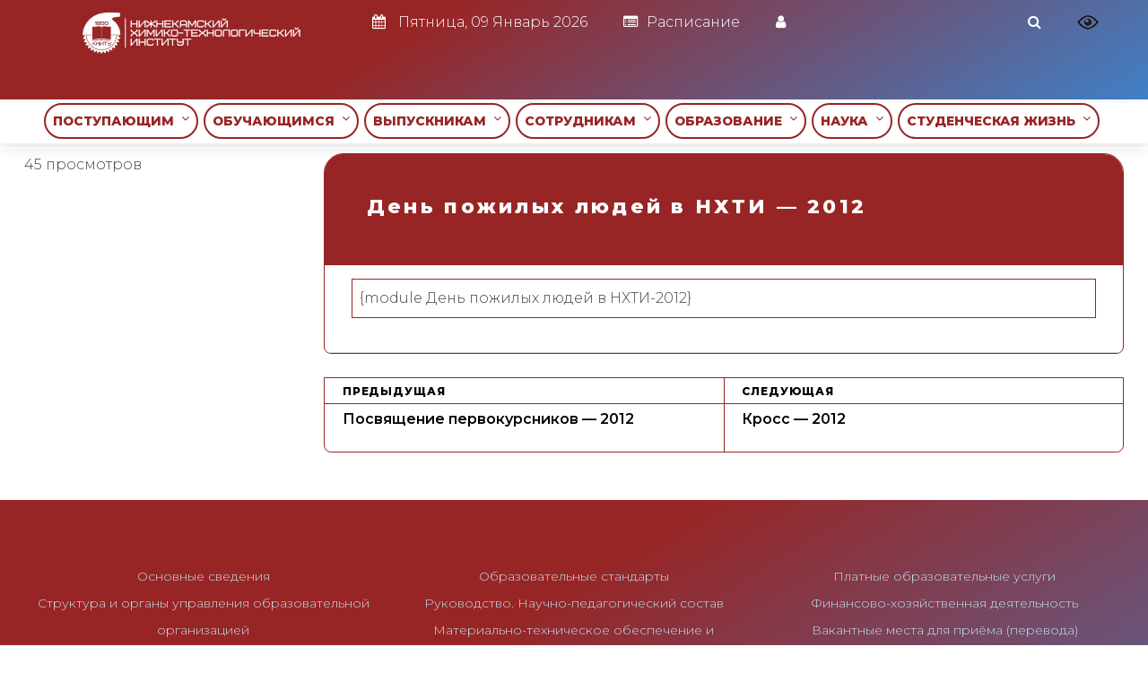

--- FILE ---
content_type: text/html; charset=UTF-8
request_url: https://www.nchti.ru/page_additional/2012-5/
body_size: 72596
content:
<!DOCTYPE html>
<html lang="ru-RU" class="no-js"> <head><script>document.seraph_accel_usbpb=document.createElement;seraph_accel_izrbpb={add:function(b,a=10){void 0===this.a[a]&&(this.a[a]=[]);this.a[a].push(b)},a:{}}</script><meta http-equiv="Content-Type" content="text/html;charset=UTF-8"> <meta name="viewport" content="width=device-width, initial-scale=1"> <meta name="9f018673626b3af08adf59121397e962" content=""> <link rel="profile" href="http://gmpg.org/xfn/11"> <link rel="pingback" href="https://www.nchti.ru/xmlrpc.php">    <script src="/libs/js/jquery-3.6.0.min.js" type="o/js-lzl"></script> <script src="/libs/js/datatables/jquery.dataTables.js" type="o/js-lzl"></script> <script src="/libs/js/datatables/dataTables.select.js" type="o/js-lzl"></script> <script src="/libs/js/datatables/dataTables.buttons.js" type="o/js-lzl"></script> <script src="/libs/js/jquery.dataTables.min.js" type="o/js-lzl"></script> <script src="/libs/js/jquery-ui.js" type="o/js-lzl"></script>   <title>День пожилых людей в НХТИ — 2012</title> <meta name="robots" content="max-image-preview:large"> <script type="o/js-lzl">document.documentElement.className = document.documentElement.className.replace("no-js","js");</script> <link rel="dns-prefetch" href="//fonts.googleapis.com"> <link rel="alternate" type="application/rss+xml" title=" » Лента" href="https://www.nchti.ru/feed/"> <link rel="alternate" type="application/rss+xml" title=" » Лента комментариев" href="https://www.nchti.ru/comments/feed/"> <link rel="alternate" type="application/rss+xml" title=" » Лента комментариев к «День пожилых людей в НХТИ — 2012»" href="https://www.nchti.ru/page_additional/2012-5/feed/"> <link rel="alternate" title="oEmbed (JSON)" type="application/json+oembed" href="https://www.nchti.ru/wp-json/oembed/1.0/embed?url=https%3A%2F%2Fwww.nchti.ru%2Fpage_additional%2F2012-5%2F"> <link rel="alternate" title="oEmbed (XML)" type="text/xml+oembed" href="https://www.nchti.ru/wp-json/oembed/1.0/embed?url=https%3A%2F%2Fwww.nchti.ru%2Fpage_additional%2F2012-5%2F&amp;format=xml">                                 <noscript><style>.lzl{display:none!important;}</style></noscript><style>img.lzl,img.lzl-ing{opacity:0.01;}img.lzl-ed{transition:opacity .25s ease-in-out;}</style><link href="https://fonts.googleapis.com/css?family=%7C" media="all" rel="stylesheet" id="csshero-main-stylesheet-css-i0">  <script src="https://www.nchti.ru/wp-includes/js/jquery/jquery.min.js?ver=3.7.1" id="jquery-core-js" type="o/js-lzl"></script> <script src="https://www.nchti.ru/wp-includes/js/jquery/jquery-migrate.min.js?ver=3.4.1" id="jquery-migrate-js" type="o/js-lzl"></script> <script id="dracula-dark-mode-js-extra" type="o/js-lzl">
/* <![CDATA[ */
var dracula = {"homeUrl":"https://www.nchti.ru","adminUrl":"https://www.nchti.ru/wp-admin/","ajaxUrl":"https://www.nchti.ru/wp-admin/admin-ajax.php","pluginUrl":"https://www.nchti.ru/wp-content/plugins/dracula-dark-mode","settings":[],"isPro":"","nonce":"a6bf0d99e7","switches":{"1":"\u003Cdiv class=\"toggle-icon-wrap dracula-ignore\"\u003E \u003Cdiv class=\"toggle-icon __dark\"\u003E\u003C/div\u003E \u003Cdiv class=\"toggle-icon __light\"\u003E\u003C/div\u003E \u003C/div\u003E","2":"\u003Cdiv class=\"dracula-toggle-icon-wrap \"\u003E \u003Cdiv class=\"dracula-toggle-icon\"\u003E\u003C/div\u003E \u003C/div\u003E \u003Cdiv class=\"dracula-toggle-label\"\u003E \u003Cspan class=\"--light\"\u003ELight\u003C/span\u003E \u003Cspan class=\"--dark\"\u003EDark\u003C/span\u003E \u003C/div\u003E","3":"\u003Cdiv class=\"dracula-toggle-icon-wrap \"\u003E \u003Cdiv class=\"dracula-toggle-icon\"\u003E\u003C/div\u003E \u003C/div\u003E","4":"\u003Cdiv class=\"prefix-icon\"\u003E\u003C/div\u003E \u003Cdiv class=\"dracula-toggle-icon-wrap\"\u003E \u003Cdiv class=\"dracula-toggle-icon \"\u003E\u003C/div\u003E \u003C/div\u003E \u003Cdiv class=\"suffix-icon\"\u003E\u003C/div\u003E","5":"\u003Cdiv class=\"dracula-toggle-icon-wrap \"\u003E\u003C/div\u003E \u003Cdiv class=\"dracula-toggle-icon \"\u003E\u003C/div\u003E","6":"\u003Cdiv class=\"dracula-toggle-icon-wrap\"\u003E \u003Cdiv class=\"dracula-toggle-icon \"\u003E\u003C/div\u003E \u003C/div\u003E","7":"\u003Cdiv class=\"dracula-toggle-icon --light\"\u003E\u003C/div\u003E \u003Cdiv class=\"dracula-toggle-icon --dark\"\u003E\u003C/div\u003E \u003Cdiv class=\"dracula-toggle-icon-wrap \"\u003E\u003C/div\u003E","8":"\u003Cdiv class=\"dracula-toggle-icon-wrap\"\u003E \u003Cdiv class=\"dracula-toggle-icon\"\u003E\u003C/div\u003E \u003C/div\u003E","9":"\u003Cdiv class=\"dracula-toggle-icon --light\"\u003E\u003C/div\u003E \u003Cdiv class=\"dracula-toggle-icon --dark\"\u003E\u003C/div\u003E \u003Cdiv class=\"dracula-toggle-icon-wrap \"\u003E\u003C/div\u003E","10":"\u003Cdiv class=\"dracula-toggle-icon-wrap \"\u003E\u003C/div\u003E","11":"\u003Cdiv class=\"toggle-prefix\"\u003ELight\u003C/div\u003E \u003Cdiv class=\"dracula-toggle-icon-wrap\"\u003E \u003Cdiv class=\"dracula-toggle-icon \"\u003E\u003C/div\u003E \u003C/div\u003E \u003Cdiv class=\"toggle-suffix\"\u003EDark\u003C/div\u003E","12":"\u003Cdiv class=\"dracula-toggle-icon --light\"\u003E\u003C/div\u003E \u003Cdiv class=\"dracula-toggle-icon --dark\"\u003E\u003C/div\u003E \u003Cdiv class=\"dracula-toggle-icon-wrap \"\u003E\u003C/div\u003E","13":"\u003Cspan class=\"toggle-prefix-icon\"\u003E\u003C/span\u003E \u003Cspan class=\"toggle-prefix-text\"\u003EDark Mode\u003C/span\u003E \u003Cdiv class=\"dracula-toggle-icon-wrap\"\u003E \u003Cdiv class=\"dracula-toggle-icon\"\u003E\u003C/div\u003E \u003C/div\u003E","14":"\u003Cspan class=\"dracula-toggle-icon\"\u003E\u003C/span\u003E \u003Cdiv class=\"toggle-modal dracula-ignore\"\u003E \u003Cdiv class=\"toggle-modal-content\"\u003E \u003Cdiv class=\"toggle-option light\"\u003E \u003Cspan class=\"toggle-option-icon --light\"\u003E\u003C/span\u003E \u003Cspan class=\"toggle-option-label\"\u003ELight Mode\u003C/span\u003E \u003C/div\u003E \u003Cdiv class=\"toggle-option dark\"\u003E \u003Cspan class=\"toggle-option-icon --dark\"\u003E\u003C/span\u003E \u003Cspan class=\"toggle-option-label\"\u003EDark Mode\u003C/span\u003E \u003C/div\u003E \u003Cdiv class=\"toggle-option auto\"\u003E \u003Cspan class=\"toggle-option-icon --auto\"\u003E\u003C/span\u003E \u003Cspan class=\"toggle-option-label\"\u003ESystem Mode\u003C/span\u003E \u003C/div\u003E \u003C/div\u003E \u003Cdiv class=\"toggle-modal-arrow\"\u003E\u003C/div\u003E \u003C/div\u003E","15":"\u003Cdiv class=\"dracula-toggle-icon --light\"\u003E\u003C/div\u003E \u003Cdiv class=\"dracula-toggle-icon --dark\"\u003E\u003C/div\u003E \u003Cdiv class=\"dracula-toggle-icon-wrap\"\u003E\u003C/div\u003E","16":"\u003Cspan class=\"toggle-prefix-icon\"\u003E\u003C/span\u003E \u003Cspan class=\"toggle-prefix-text dracula-toggle-text\"\u003ELight Mode\u003C/span\u003E \u003Cdiv class=\"dracula-toggle-icon-wrap\"\u003E \u003Cdiv class=\"dracula-toggle-icon\"\u003E\u003C/div\u003E \u003C/div\u003E","17":"\u003Cbutton class=\"dracula-toggle-icon --typography\"\u003E\u003C/button\u003E \u003Cbutton class=\"dracula-toggle-icon --light\"\u003E\u003C/button\u003E","18":"\u003Cbutton type=\"button\" class=\"dracula-toggle-icon --light\"\u003E\u003C/button\u003E \u003Cbutton type=\"button\" class=\"dracula-toggle-icon --typography\"\u003E\u003C/button\u003E"},"customSwitches":{"1":"\u003Cdiv class=\"toggle-icon-wrap\"\u003E\n\t\t\t\t\u003Cspan class=\"toggle-icon __dark\"\u003E\u003C/span\u003E\n\t\t\t\t\u003Cspan class=\"toggle-icon __light\"\u003E\u003C/span\u003E\n\t\t\t\u003C/div\u003E","2":"\n\t\t\t\u003Cdiv class=\"dracula-toggle-icon position-before\"\u003E\u003C/div\u003E\n\t\t\t\u003Cdiv class=\"dracula-toggle-label\"\u003E\n                \u003Cspan class=\"--light\"\u003E\u003C/span\u003E\n                \u003Cspan class=\"--dark\"\u003E\u003C/span\u003E\n            \u003C/div\u003E\n\t\t\t\u003Cdiv class=\"dracula-toggle-icon position-after\"\u003E\u003C/div\u003E\n\t\t","3":"\n\t\t\t\u003Cdiv class=\"toggle-prefix\"\u003E\u003C/div\u003E\n            \u003Cdiv class=\"dracula-toggle-icon-wrap\"\u003E\n                \u003Cdiv class=\"dracula-toggle-icon\"\u003E\u003C/div\u003E\n            \u003C/div\u003E\n            \u003Cdiv class=\"toggle-suffix\"\u003E\u003C/div\u003E\n\t\t","4":"\n\t\t\t\u003Cdiv class=\"dracula-toggle-icon-wrap\"\u003E\n                \u003Cdiv class=\"dracula-toggle-icon\"\u003E\u003C/div\u003E\n            \u003C/div\u003E\n\n            \u003Cdiv class=\"dracula-toggle-label\"\u003E\n                \u003Cspan class=\"--light\"\u003E\u003C/span\u003E\n                \u003Cspan class=\"--dark\"\u003E\u003C/span\u003E\n            \u003C/div\u003E\n\t\t","5":"\n\t\t\t\u003Cdiv class=\"dracula-toggle-icon-wrap\"\u003E\n                \u003Cdiv class=\"dracula-toggle-icon\"\u003E\u003C/div\u003E\n            \u003C/div\u003E\n\n            \u003Cspan class=\"dracula-toggle-label --light\"\u003E\u003C/span\u003E\n            \u003Cspan class=\"dracula-toggle-label --dark\"\u003E\u003C/span\u003E\n\t\t"},"presets":[{"key":"default","label":"Default","colors":{"bg":"#181a1b","text":"#e8e6e3","secondary_bg":"#202324","link":"#6ea5d9","link_hover":"#88b9e3","btn_bg":"#3b6f99","btn_text":"#dcdcdc","btn_text_hover":"#f0f0f0","btn_hover_bg":"#325d80","input_text":"#e8e6e3","input_bg":"#1f2223","input_placeholder":"#8c8c8c","border":"#2d2d2d"}},{"key":"dracula","label":"Dracula","colors":{"bg":"#282b36","text":"#e8e6e3","secondary_bg":"#343746","link":"#9a87cc","link_hover":"#b79ce2","btn_bg":"#5a6288","btn_text":"#dedede","btn_text_hover":"#f0f0f0","btn_hover_bg":"#4b5274","input_text":"#e8e6e3","input_bg":"#3a3c4e","input_placeholder":"#8b8b9c","border":"#45475a"}},{"key":"catppuccin","label":"Catppuccin","isPro":true,"colors":{"bg":"#161320","text":"#d9e0ee","secondary_bg":"#1e1a2e","link":"#b69ad8","link_hover":"#c5b0e1","btn_bg":"#8a74b8","btn_text":"#d9e0ee","btn_text_hover":"#ffffff","btn_hover_bg":"#7a66a3","input_text":"#d9e0ee","input_bg":"#1e1a2e","input_placeholder":"#8e89a3","border":"#2a2438"}},{"key":"gruvbox","label":"Gruvbox","isPro":true,"colors":{"bg":"#282828","text":"#ebdbb2","secondary_bg":"#32302f","link":"#d4a73c","link_hover":"#e0b252","btn_bg":"#a97e2c","btn_text":"#ebdbb2","btn_text_hover":"#ffffff","btn_hover_bg":"#8f6a25","input_text":"#ebdbb2","input_bg":"#32302f","input_placeholder":"#a89984","border":"#504945"}},{"key":"nord","label":"Nord","isPro":true,"colors":{"bg":"#2e3440","text":"#eceff4","secondary_bg":"#3b4252","link":"#88c0d0","link_hover":"#a3d1dc","btn_bg":"#5e81ac","btn_text":"#eceff4","btn_text_hover":"#ffffff","btn_hover_bg":"#4c6a92","input_text":"#eceff4","input_bg":"#434c5e","input_placeholder":"#9aa0a6","border":"#4c566a"}},{"key":"rosePine","label":"Rose Pine","isPro":true,"colors":{"bg":"#191724","text":"#e0def4","secondary_bg":"#1f1d2e","link":"#d2879d","link_hover":"#e2a3b7","btn_bg":"#6d879c","btn_text":"#e0def4","btn_text_hover":"#ffffff","btn_hover_bg":"#5a6f81","input_text":"#e0def4","input_bg":"#26233a","input_placeholder":"#908caa","border":"#524f67"}},{"key":"solarized","label":"Solarized","isPro":true,"colors":{"bg":"#002b36","text":"#93a1a1","secondary_bg":"#073642","link":"#6aa6a6","link_hover":"#82bcbc","btn_bg":"#2f5f66","btn_text":"#cfe3e3","btn_text_hover":"#e6f0f0","btn_hover_bg":"#2a5359","input_text":"#a7b6b6","input_bg":"#0d3944","input_placeholder":"#6f8383","border":"#0f3a44"}},{"key":"tokyoNight","label":"Tokyo Night","colors":{"bg":"#1a1b26","text":"#a9b1d6","secondary_bg":"#1f2230","link":"#7aa2f7","link_hover":"#8fb5ff","btn_bg":"#3b4a7a","btn_text":"#cfd6f2","btn_text_hover":"#ffffff","btn_hover_bg":"#323f68","input_text":"#b7bfe1","input_bg":"#212335","input_placeholder":"#7c85a9","border":"#2a2e42"}},{"key":"monokai","label":"Monokai","colors":{"bg":"#272822","text":"#f8f8f2","secondary_bg":"#2f302a","link":"#8fc66a","link_hover":"#a1d57a","btn_bg":"#5b6e4a","btn_text":"#e6f1dd","btn_text_hover":"#ffffff","btn_hover_bg":"#4d5e3f","input_text":"#efeede","input_bg":"#303126","input_placeholder":"#9aa08f","border":"#3a3b33"}},{"key":"ayuMirage","label":"Ayu Mirage","colors":{"bg":"#1f2430","text":"#cbccc6","secondary_bg":"#252b39","link":"#9ccfd8","link_hover":"#b7e0e6","btn_bg":"#5f7890","btn_text":"#dfe2e0","btn_text_hover":"#ffffff","btn_hover_bg":"#50677d","input_text":"#d5d6d0","input_bg":"#262d3b","input_placeholder":"#8d94a1","border":"#2c3443"}},{"key":"ayuDark","label":"Ayu Dark","colors":{"bg":"#0a0e14","text":"#b3b1ad","secondary_bg":"#121721","link":"#5aa7c8","link_hover":"#72b8d5","btn_bg":"#3a6075","btn_text":"#cfd6da","btn_text_hover":"#e7eef2","btn_hover_bg":"#314f61","input_text":"#c2c0bc","input_bg":"#121722","input_placeholder":"#808693","border":"#1b2230"}},{"key":"material","label":"Material","colors":{"bg":"#263238","text":"#eceff1","secondary_bg":"#2e3b41","link":"#82b1ff","link_hover":"#9bbfff","btn_bg":"#546e7a","btn_text":"#e6eff3","btn_text_hover":"#ffffff","btn_hover_bg":"#465c65","input_text":"#e4eaee","input_bg":"#2b3940","input_placeholder":"#9aaab1","border":"#31434a"}},{"key":"oneDark","label":"One Dark","colors":{"bg":"#282c34","text":"#abb2bf","secondary_bg":"#2f3440","link":"#6fb4f0","link_hover":"#89c2f4","btn_bg":"#3d5872","btn_text":"#cfd6e2","btn_text_hover":"#eaf1fb","btn_hover_bg":"#334a60","input_text":"#b9c0cd","input_bg":"#2c303a","input_placeholder":"#8a909c","border":"#3a3f4a"}},{"key":"oceanicNext","label":"Oceanic Next","colors":{"bg":"#1B2B34","text":"#CDD3DE","secondary_bg":"#203340","link":"#5fb3b3","link_hover":"#77c4c4","btn_bg":"#3f6d6d","btn_text":"#d8e4e4","btn_text_hover":"#f0f7f7","btn_hover_bg":"#355c5c","input_text":"#d2d8e1","input_bg":"#223746","input_placeholder":"#8ca1ad","border":"#2a4050"}},{"key":"cityLights","label":"City Lights","colors":{"bg":"#1d252c","text":"#b6bfc4","secondary_bg":"#232c34","link":"#76a8d9","link_hover":"#8bb9e3","btn_bg":"#3e5f7a","btn_text":"#d4dde2","btn_text_hover":"#f0f6fb","btn_hover_bg":"#344f66","input_text":"#c2cbd0","input_bg":"#232c34","input_placeholder":"#8b97a0","border":"#2a343e"}},{"key":"nightOwl","label":"Night Owl","colors":{"bg":"#011627","text":"#d6deeb","secondary_bg":"#071d33","link":"#82aaff","link_hover":"#9bb6ff","btn_bg":"#425b8a","btn_text":"#e4ecfa","btn_text_hover":"#ffffff","btn_hover_bg":"#394f78","input_text":"#dbe3f0","input_bg":"#0a1f36","input_placeholder":"#8aa0be","border":"#0f2740"}},{"key":"youtube","label":"YouTube","colors":{"bg":"#181818","text":"#ffffff","secondary_bg":"#202020","link":"#e05a5a","link_hover":"#ff6b6b","btn_bg":"#8a2b2b","btn_text":"#f2f2f2","btn_text_hover":"#ffffff","btn_hover_bg":"#722424","input_text":"#f0f0f0","input_bg":"#222222","input_placeholder":"#9a9a9a","border":"#2a2a2a"}},{"key":"twitter","label":"Twitter","colors":{"bg":"#15202b","text":"#ffffff","secondary_bg":"#1b2733","link":"#69b3ff","link_hover":"#8cc6ff","btn_bg":"#3a6fa1","btn_text":"#e8f3ff","btn_text_hover":"#ffffff","btn_hover_bg":"#325f8a","input_text":"#eef6ff","input_bg":"#1e2a36","input_placeholder":"#8ea5bd","border":"#263544"}},{"key":"reddit","label":"Reddit (Night mode)","colors":{"bg":"#1a1a1b","text":"#d7dadc","secondary_bg":"#202021","link":"#ff9566","link_hover":"#ffb187","btn_bg":"#7a4a2e","btn_text":"#efd9cf","btn_text_hover":"#ffffff","btn_hover_bg":"#693f27","input_text":"#e3e6e8","input_bg":"#222223","input_placeholder":"#9aa0a3","border":"#2a2a2b"}},{"key":"discord","label":"Discord","colors":{"bg":"#36393f","text":"#dcddde","secondary_bg":"#3c4047","link":"#8ea1e1","link_hover":"#a5b3ea","btn_bg":"#4957d6","btn_text":"#e7e9ff","btn_text_hover":"#ffffff","btn_hover_bg":"#3f4bc0","input_text":"#e3e4e6","input_bg":"#40444b","input_placeholder":"#9aa1ae","border":"#454a52"}},{"key":"slack","label":"Slack","colors":{"bg":"#1d1c1d","text":"#e7e7e7","secondary_bg":"#232223","link":"#cf8fb6","link_hover":"#dda6c5","btn_bg":"#6b5a6e","btn_text":"#efe3ef","btn_text_hover":"#ffffff","btn_hover_bg":"#5b4d5d","input_text":"#ededed","input_bg":"#242324","input_placeholder":"#9a969b","border":"#2a292a"}},{"key":"whatsapp","label":"WhatsApp","colors":{"bg":"#121212","text":"#e6e5e4","secondary_bg":"#161616","link":"#67b97a","link_hover":"#7acc8d","btn_bg":"#2f6b3e","btn_text":"#d8f0df","btn_text_hover":"#f2fff6","btn_hover_bg":"#285b35","input_text":"#ecebe9","input_bg":"#1a1a1a","input_placeholder":"#8d8d8d","border":"#222222"}},{"key":"github","label":"GitHub","colors":{"bg":"#0d1117","text":"#c9d1d9","secondary_bg":"#11161e","link":"#6aa6ff","link_hover":"#8abaff","btn_bg":"#2f3a4a","btn_text":"#d8e2ec","btn_text_hover":"#ffffff","btn_hover_bg":"#26303d","input_text":"#d3dbe2","input_bg":"#0f1420","input_placeholder":"#8894a1","border":"#1a2230"}},{"key":"stackoverflow","label":"StackOverflow","colors":{"bg":"#2d2d2d","text":"#f2f2f2","secondary_bg":"#333333","link":"#ffa654","link_hover":"#ffbb7a","btn_bg":"#7a4e1f","btn_text":"#fdeedd","btn_text_hover":"#ffffff","btn_hover_bg":"#683f18","input_text":"#f0f0f0","input_bg":"#353535","input_placeholder":"#9a9a9a","border":"#3c3c3c"}}]};
var dracula = {"homeUrl":"https://www.nchti.ru","adminUrl":"https://www.nchti.ru/wp-admin/","ajaxUrl":"https://www.nchti.ru/wp-admin/admin-ajax.php","pluginUrl":"https://www.nchti.ru/wp-content/plugins/dracula-dark-mode","settings":[],"isPro":"","nonce":"a6bf0d99e7","switches":{"1":"\u003Cdiv class=\"toggle-icon-wrap dracula-ignore\"\u003E \u003Cdiv class=\"toggle-icon __dark\"\u003E\u003C/div\u003E \u003Cdiv class=\"toggle-icon __light\"\u003E\u003C/div\u003E \u003C/div\u003E","2":"\u003Cdiv class=\"dracula-toggle-icon-wrap \"\u003E \u003Cdiv class=\"dracula-toggle-icon\"\u003E\u003C/div\u003E \u003C/div\u003E \u003Cdiv class=\"dracula-toggle-label\"\u003E \u003Cspan class=\"--light\"\u003ELight\u003C/span\u003E \u003Cspan class=\"--dark\"\u003EDark\u003C/span\u003E \u003C/div\u003E","3":"\u003Cdiv class=\"dracula-toggle-icon-wrap \"\u003E \u003Cdiv class=\"dracula-toggle-icon\"\u003E\u003C/div\u003E \u003C/div\u003E","4":"\u003Cdiv class=\"prefix-icon\"\u003E\u003C/div\u003E \u003Cdiv class=\"dracula-toggle-icon-wrap\"\u003E \u003Cdiv class=\"dracula-toggle-icon \"\u003E\u003C/div\u003E \u003C/div\u003E \u003Cdiv class=\"suffix-icon\"\u003E\u003C/div\u003E","5":"\u003Cdiv class=\"dracula-toggle-icon-wrap \"\u003E\u003C/div\u003E \u003Cdiv class=\"dracula-toggle-icon \"\u003E\u003C/div\u003E","6":"\u003Cdiv class=\"dracula-toggle-icon-wrap\"\u003E \u003Cdiv class=\"dracula-toggle-icon \"\u003E\u003C/div\u003E \u003C/div\u003E","7":"\u003Cdiv class=\"dracula-toggle-icon --light\"\u003E\u003C/div\u003E \u003Cdiv class=\"dracula-toggle-icon --dark\"\u003E\u003C/div\u003E \u003Cdiv class=\"dracula-toggle-icon-wrap \"\u003E\u003C/div\u003E","8":"\u003Cdiv class=\"dracula-toggle-icon-wrap\"\u003E \u003Cdiv class=\"dracula-toggle-icon\"\u003E\u003C/div\u003E \u003C/div\u003E","9":"\u003Cdiv class=\"dracula-toggle-icon --light\"\u003E\u003C/div\u003E \u003Cdiv class=\"dracula-toggle-icon --dark\"\u003E\u003C/div\u003E \u003Cdiv class=\"dracula-toggle-icon-wrap \"\u003E\u003C/div\u003E","10":"\u003Cdiv class=\"dracula-toggle-icon-wrap \"\u003E\u003C/div\u003E","11":"\u003Cdiv class=\"toggle-prefix\"\u003ELight\u003C/div\u003E \u003Cdiv class=\"dracula-toggle-icon-wrap\"\u003E \u003Cdiv class=\"dracula-toggle-icon \"\u003E\u003C/div\u003E \u003C/div\u003E \u003Cdiv class=\"toggle-suffix\"\u003EDark\u003C/div\u003E","12":"\u003Cdiv class=\"dracula-toggle-icon --light\"\u003E\u003C/div\u003E \u003Cdiv class=\"dracula-toggle-icon --dark\"\u003E\u003C/div\u003E \u003Cdiv class=\"dracula-toggle-icon-wrap \"\u003E\u003C/div\u003E","13":"\u003Cspan class=\"toggle-prefix-icon\"\u003E\u003C/span\u003E \u003Cspan class=\"toggle-prefix-text\"\u003EDark Mode\u003C/span\u003E \u003Cdiv class=\"dracula-toggle-icon-wrap\"\u003E \u003Cdiv class=\"dracula-toggle-icon\"\u003E\u003C/div\u003E \u003C/div\u003E","14":"\u003Cspan class=\"dracula-toggle-icon\"\u003E\u003C/span\u003E \u003Cdiv class=\"toggle-modal dracula-ignore\"\u003E \u003Cdiv class=\"toggle-modal-content\"\u003E \u003Cdiv class=\"toggle-option light\"\u003E \u003Cspan class=\"toggle-option-icon --light\"\u003E\u003C/span\u003E \u003Cspan class=\"toggle-option-label\"\u003ELight Mode\u003C/span\u003E \u003C/div\u003E \u003Cdiv class=\"toggle-option dark\"\u003E \u003Cspan class=\"toggle-option-icon --dark\"\u003E\u003C/span\u003E \u003Cspan class=\"toggle-option-label\"\u003EDark Mode\u003C/span\u003E \u003C/div\u003E \u003Cdiv class=\"toggle-option auto\"\u003E \u003Cspan class=\"toggle-option-icon --auto\"\u003E\u003C/span\u003E \u003Cspan class=\"toggle-option-label\"\u003ESystem Mode\u003C/span\u003E \u003C/div\u003E \u003C/div\u003E \u003Cdiv class=\"toggle-modal-arrow\"\u003E\u003C/div\u003E \u003C/div\u003E","15":"\u003Cdiv class=\"dracula-toggle-icon --light\"\u003E\u003C/div\u003E \u003Cdiv class=\"dracula-toggle-icon --dark\"\u003E\u003C/div\u003E \u003Cdiv class=\"dracula-toggle-icon-wrap\"\u003E\u003C/div\u003E","16":"\u003Cspan class=\"toggle-prefix-icon\"\u003E\u003C/span\u003E \u003Cspan class=\"toggle-prefix-text dracula-toggle-text\"\u003ELight Mode\u003C/span\u003E \u003Cdiv class=\"dracula-toggle-icon-wrap\"\u003E \u003Cdiv class=\"dracula-toggle-icon\"\u003E\u003C/div\u003E \u003C/div\u003E","17":"\u003Cbutton class=\"dracula-toggle-icon --typography\"\u003E\u003C/button\u003E \u003Cbutton class=\"dracula-toggle-icon --light\"\u003E\u003C/button\u003E","18":"\u003Cbutton type=\"button\" class=\"dracula-toggle-icon --light\"\u003E\u003C/button\u003E \u003Cbutton type=\"button\" class=\"dracula-toggle-icon --typography\"\u003E\u003C/button\u003E"},"customSwitches":{"1":"\u003Cdiv class=\"toggle-icon-wrap\"\u003E\n\t\t\t\t\u003Cspan class=\"toggle-icon __dark\"\u003E\u003C/span\u003E\n\t\t\t\t\u003Cspan class=\"toggle-icon __light\"\u003E\u003C/span\u003E\n\t\t\t\u003C/div\u003E","2":"\n\t\t\t\u003Cdiv class=\"dracula-toggle-icon position-before\"\u003E\u003C/div\u003E\n\t\t\t\u003Cdiv class=\"dracula-toggle-label\"\u003E\n                \u003Cspan class=\"--light\"\u003E\u003C/span\u003E\n                \u003Cspan class=\"--dark\"\u003E\u003C/span\u003E\n            \u003C/div\u003E\n\t\t\t\u003Cdiv class=\"dracula-toggle-icon position-after\"\u003E\u003C/div\u003E\n\t\t","3":"\n\t\t\t\u003Cdiv class=\"toggle-prefix\"\u003E\u003C/div\u003E\n            \u003Cdiv class=\"dracula-toggle-icon-wrap\"\u003E\n                \u003Cdiv class=\"dracula-toggle-icon\"\u003E\u003C/div\u003E\n            \u003C/div\u003E\n            \u003Cdiv class=\"toggle-suffix\"\u003E\u003C/div\u003E\n\t\t","4":"\n\t\t\t\u003Cdiv class=\"dracula-toggle-icon-wrap\"\u003E\n                \u003Cdiv class=\"dracula-toggle-icon\"\u003E\u003C/div\u003E\n            \u003C/div\u003E\n\n            \u003Cdiv class=\"dracula-toggle-label\"\u003E\n                \u003Cspan class=\"--light\"\u003E\u003C/span\u003E\n                \u003Cspan class=\"--dark\"\u003E\u003C/span\u003E\n            \u003C/div\u003E\n\t\t","5":"\n\t\t\t\u003Cdiv class=\"dracula-toggle-icon-wrap\"\u003E\n                \u003Cdiv class=\"dracula-toggle-icon\"\u003E\u003C/div\u003E\n            \u003C/div\u003E\n\n            \u003Cspan class=\"dracula-toggle-label --light\"\u003E\u003C/span\u003E\n            \u003Cspan class=\"dracula-toggle-label --dark\"\u003E\u003C/span\u003E\n\t\t"},"presets":[{"key":"default","label":"Default","colors":{"bg":"#181a1b","text":"#e8e6e3","secondary_bg":"#202324","link":"#6ea5d9","link_hover":"#88b9e3","btn_bg":"#3b6f99","btn_text":"#dcdcdc","btn_text_hover":"#f0f0f0","btn_hover_bg":"#325d80","input_text":"#e8e6e3","input_bg":"#1f2223","input_placeholder":"#8c8c8c","border":"#2d2d2d"}},{"key":"dracula","label":"Dracula","colors":{"bg":"#282b36","text":"#e8e6e3","secondary_bg":"#343746","link":"#9a87cc","link_hover":"#b79ce2","btn_bg":"#5a6288","btn_text":"#dedede","btn_text_hover":"#f0f0f0","btn_hover_bg":"#4b5274","input_text":"#e8e6e3","input_bg":"#3a3c4e","input_placeholder":"#8b8b9c","border":"#45475a"}},{"key":"catppuccin","label":"Catppuccin","isPro":true,"colors":{"bg":"#161320","text":"#d9e0ee","secondary_bg":"#1e1a2e","link":"#b69ad8","link_hover":"#c5b0e1","btn_bg":"#8a74b8","btn_text":"#d9e0ee","btn_text_hover":"#ffffff","btn_hover_bg":"#7a66a3","input_text":"#d9e0ee","input_bg":"#1e1a2e","input_placeholder":"#8e89a3","border":"#2a2438"}},{"key":"gruvbox","label":"Gruvbox","isPro":true,"colors":{"bg":"#282828","text":"#ebdbb2","secondary_bg":"#32302f","link":"#d4a73c","link_hover":"#e0b252","btn_bg":"#a97e2c","btn_text":"#ebdbb2","btn_text_hover":"#ffffff","btn_hover_bg":"#8f6a25","input_text":"#ebdbb2","input_bg":"#32302f","input_placeholder":"#a89984","border":"#504945"}},{"key":"nord","label":"Nord","isPro":true,"colors":{"bg":"#2e3440","text":"#eceff4","secondary_bg":"#3b4252","link":"#88c0d0","link_hover":"#a3d1dc","btn_bg":"#5e81ac","btn_text":"#eceff4","btn_text_hover":"#ffffff","btn_hover_bg":"#4c6a92","input_text":"#eceff4","input_bg":"#434c5e","input_placeholder":"#9aa0a6","border":"#4c566a"}},{"key":"rosePine","label":"Rose Pine","isPro":true,"colors":{"bg":"#191724","text":"#e0def4","secondary_bg":"#1f1d2e","link":"#d2879d","link_hover":"#e2a3b7","btn_bg":"#6d879c","btn_text":"#e0def4","btn_text_hover":"#ffffff","btn_hover_bg":"#5a6f81","input_text":"#e0def4","input_bg":"#26233a","input_placeholder":"#908caa","border":"#524f67"}},{"key":"solarized","label":"Solarized","isPro":true,"colors":{"bg":"#002b36","text":"#93a1a1","secondary_bg":"#073642","link":"#6aa6a6","link_hover":"#82bcbc","btn_bg":"#2f5f66","btn_text":"#cfe3e3","btn_text_hover":"#e6f0f0","btn_hover_bg":"#2a5359","input_text":"#a7b6b6","input_bg":"#0d3944","input_placeholder":"#6f8383","border":"#0f3a44"}},{"key":"tokyoNight","label":"Tokyo Night","colors":{"bg":"#1a1b26","text":"#a9b1d6","secondary_bg":"#1f2230","link":"#7aa2f7","link_hover":"#8fb5ff","btn_bg":"#3b4a7a","btn_text":"#cfd6f2","btn_text_hover":"#ffffff","btn_hover_bg":"#323f68","input_text":"#b7bfe1","input_bg":"#212335","input_placeholder":"#7c85a9","border":"#2a2e42"}},{"key":"monokai","label":"Monokai","colors":{"bg":"#272822","text":"#f8f8f2","secondary_bg":"#2f302a","link":"#8fc66a","link_hover":"#a1d57a","btn_bg":"#5b6e4a","btn_text":"#e6f1dd","btn_text_hover":"#ffffff","btn_hover_bg":"#4d5e3f","input_text":"#efeede","input_bg":"#303126","input_placeholder":"#9aa08f","border":"#3a3b33"}},{"key":"ayuMirage","label":"Ayu Mirage","colors":{"bg":"#1f2430","text":"#cbccc6","secondary_bg":"#252b39","link":"#9ccfd8","link_hover":"#b7e0e6","btn_bg":"#5f7890","btn_text":"#dfe2e0","btn_text_hover":"#ffffff","btn_hover_bg":"#50677d","input_text":"#d5d6d0","input_bg":"#262d3b","input_placeholder":"#8d94a1","border":"#2c3443"}},{"key":"ayuDark","label":"Ayu Dark","colors":{"bg":"#0a0e14","text":"#b3b1ad","secondary_bg":"#121721","link":"#5aa7c8","link_hover":"#72b8d5","btn_bg":"#3a6075","btn_text":"#cfd6da","btn_text_hover":"#e7eef2","btn_hover_bg":"#314f61","input_text":"#c2c0bc","input_bg":"#121722","input_placeholder":"#808693","border":"#1b2230"}},{"key":"material","label":"Material","colors":{"bg":"#263238","text":"#eceff1","secondary_bg":"#2e3b41","link":"#82b1ff","link_hover":"#9bbfff","btn_bg":"#546e7a","btn_text":"#e6eff3","btn_text_hover":"#ffffff","btn_hover_bg":"#465c65","input_text":"#e4eaee","input_bg":"#2b3940","input_placeholder":"#9aaab1","border":"#31434a"}},{"key":"oneDark","label":"One Dark","colors":{"bg":"#282c34","text":"#abb2bf","secondary_bg":"#2f3440","link":"#6fb4f0","link_hover":"#89c2f4","btn_bg":"#3d5872","btn_text":"#cfd6e2","btn_text_hover":"#eaf1fb","btn_hover_bg":"#334a60","input_text":"#b9c0cd","input_bg":"#2c303a","input_placeholder":"#8a909c","border":"#3a3f4a"}},{"key":"oceanicNext","label":"Oceanic Next","colors":{"bg":"#1B2B34","text":"#CDD3DE","secondary_bg":"#203340","link":"#5fb3b3","link_hover":"#77c4c4","btn_bg":"#3f6d6d","btn_text":"#d8e4e4","btn_text_hover":"#f0f7f7","btn_hover_bg":"#355c5c","input_text":"#d2d8e1","input_bg":"#223746","input_placeholder":"#8ca1ad","border":"#2a4050"}},{"key":"cityLights","label":"City Lights","colors":{"bg":"#1d252c","text":"#b6bfc4","secondary_bg":"#232c34","link":"#76a8d9","link_hover":"#8bb9e3","btn_bg":"#3e5f7a","btn_text":"#d4dde2","btn_text_hover":"#f0f6fb","btn_hover_bg":"#344f66","input_text":"#c2cbd0","input_bg":"#232c34","input_placeholder":"#8b97a0","border":"#2a343e"}},{"key":"nightOwl","label":"Night Owl","colors":{"bg":"#011627","text":"#d6deeb","secondary_bg":"#071d33","link":"#82aaff","link_hover":"#9bb6ff","btn_bg":"#425b8a","btn_text":"#e4ecfa","btn_text_hover":"#ffffff","btn_hover_bg":"#394f78","input_text":"#dbe3f0","input_bg":"#0a1f36","input_placeholder":"#8aa0be","border":"#0f2740"}},{"key":"youtube","label":"YouTube","colors":{"bg":"#181818","text":"#ffffff","secondary_bg":"#202020","link":"#e05a5a","link_hover":"#ff6b6b","btn_bg":"#8a2b2b","btn_text":"#f2f2f2","btn_text_hover":"#ffffff","btn_hover_bg":"#722424","input_text":"#f0f0f0","input_bg":"#222222","input_placeholder":"#9a9a9a","border":"#2a2a2a"}},{"key":"twitter","label":"Twitter","colors":{"bg":"#15202b","text":"#ffffff","secondary_bg":"#1b2733","link":"#69b3ff","link_hover":"#8cc6ff","btn_bg":"#3a6fa1","btn_text":"#e8f3ff","btn_text_hover":"#ffffff","btn_hover_bg":"#325f8a","input_text":"#eef6ff","input_bg":"#1e2a36","input_placeholder":"#8ea5bd","border":"#263544"}},{"key":"reddit","label":"Reddit (Night mode)","colors":{"bg":"#1a1a1b","text":"#d7dadc","secondary_bg":"#202021","link":"#ff9566","link_hover":"#ffb187","btn_bg":"#7a4a2e","btn_text":"#efd9cf","btn_text_hover":"#ffffff","btn_hover_bg":"#693f27","input_text":"#e3e6e8","input_bg":"#222223","input_placeholder":"#9aa0a3","border":"#2a2a2b"}},{"key":"discord","label":"Discord","colors":{"bg":"#36393f","text":"#dcddde","secondary_bg":"#3c4047","link":"#8ea1e1","link_hover":"#a5b3ea","btn_bg":"#4957d6","btn_text":"#e7e9ff","btn_text_hover":"#ffffff","btn_hover_bg":"#3f4bc0","input_text":"#e3e4e6","input_bg":"#40444b","input_placeholder":"#9aa1ae","border":"#454a52"}},{"key":"slack","label":"Slack","colors":{"bg":"#1d1c1d","text":"#e7e7e7","secondary_bg":"#232223","link":"#cf8fb6","link_hover":"#dda6c5","btn_bg":"#6b5a6e","btn_text":"#efe3ef","btn_text_hover":"#ffffff","btn_hover_bg":"#5b4d5d","input_text":"#ededed","input_bg":"#242324","input_placeholder":"#9a969b","border":"#2a292a"}},{"key":"whatsapp","label":"WhatsApp","colors":{"bg":"#121212","text":"#e6e5e4","secondary_bg":"#161616","link":"#67b97a","link_hover":"#7acc8d","btn_bg":"#2f6b3e","btn_text":"#d8f0df","btn_text_hover":"#f2fff6","btn_hover_bg":"#285b35","input_text":"#ecebe9","input_bg":"#1a1a1a","input_placeholder":"#8d8d8d","border":"#222222"}},{"key":"github","label":"GitHub","colors":{"bg":"#0d1117","text":"#c9d1d9","secondary_bg":"#11161e","link":"#6aa6ff","link_hover":"#8abaff","btn_bg":"#2f3a4a","btn_text":"#d8e2ec","btn_text_hover":"#ffffff","btn_hover_bg":"#26303d","input_text":"#d3dbe2","input_bg":"#0f1420","input_placeholder":"#8894a1","border":"#1a2230"}},{"key":"stackoverflow","label":"StackOverflow","colors":{"bg":"#2d2d2d","text":"#f2f2f2","secondary_bg":"#333333","link":"#ffa654","link_hover":"#ffbb7a","btn_bg":"#7a4e1f","btn_text":"#fdeedd","btn_text_hover":"#ffffff","btn_hover_bg":"#683f18","input_text":"#f0f0f0","input_bg":"#353535","input_placeholder":"#9a9a9a","border":"#3c3c3c"}}]};
//# sourceURL=dracula-dark-mode-js-extra
/* ]]> */
</script> <script src="https://www.nchti.ru/wp-content/plugins/dracula-dark-mode/assets/js/dark-mode.js?ver=1.3.4" id="dracula-dark-mode-js" type="o/js-lzl"></script> <script src="https://www.nchti.ru/wp-content/plugins/for-the-visually-impaired/js/js.cookie.js?ver=2.1.0" id="vi_cookie-js" type="o/js-lzl"></script> <script id="add_vi_script-js-extra" type="o/js-lzl">
/* <![CDATA[ */
var js_vi_script = {"txt_size":"16","sxema":"1","image":"2","font":"1","kerning":"0","line":"0","allbackgrnd":"1","reload_page":"0","auto_p_on":"0","scrool_panel":"","btxt":"Version for visually impaired","btxt2":"BACK TO NORMAL MODE","btxtcolor":"#ffffff","bcolor":"#DB151C","img_close2":"\u003Cimg src=\"https://www.nchti.ru/wp-content/plugins/for-the-visually-impaired/img/icon_24x.png\" class=\"vi_widget_img\"\u003E","razmer_images":"0","fs_title1":"\u041c\u0430\u043b\u0435\u043d\u044c\u043a\u0438\u0439 \u0440\u0430\u0437\u043c\u0435\u0440 \u0448\u0440\u0438\u0444\u0442\u0430","fs_title2":"\u0423\u043c\u0435\u043d\u044c\u0448\u0435\u043d\u043d\u044b\u0439 \u0440\u0430\u0437\u043c\u0435\u0440 \u0448\u0440\u0438\u0444\u0442\u0430","fs_title3":"\u041d\u043e\u0440\u043c\u0430\u043b\u044c\u043d\u044b\u0439 \u0440\u0430\u0437\u043c\u0435\u0440 \u0448\u0440\u0438\u0444\u0442\u0430","fs_title4":"\u0423\u0432\u0435\u043b\u0438\u0447\u0435\u043d\u043d\u044b\u0439 \u0440\u0430\u0437\u043c\u0435\u0440 \u0448\u0440\u0438\u0444\u0442\u0430","fs_title5":"\u0411\u043e\u043b\u044c\u0448\u043e\u0439 \u0440\u0430\u0437\u043c\u0435\u0440 \u0448\u0440\u0438\u0444\u0442\u0430","sxem_title":"\u0426","sxem_title1":"\u0426\u0432\u0435\u0442\u043e\u0432\u0430\u044f \u0441\u0445\u0435\u043c\u0430: \u0427\u0435\u0440\u043d\u044b\u043c \u043f\u043e \u0431\u0435\u043b\u043e\u043c\u0443","sxem_title2":"\u0426\u0432\u0435\u0442\u043e\u0432\u0430\u044f \u0441\u0445\u0435\u043c\u0430: \u0411\u0435\u043b\u044b\u043c \u043f\u043e \u0447\u0435\u0440\u043d\u043e\u043c\u0443","sxem_title3":"\u0426\u0432\u0435\u0442\u043e\u0432\u0430\u044f \u0441\u0445\u0435\u043c\u0430: \u0422\u0435\u043c\u043d\u043e-\u0441\u0438\u043d\u0438\u043c \u043f\u043e \u0433\u043e\u043b\u0443\u0431\u043e\u043c\u0443","sxem_title4":"\u0426\u0432\u0435\u0442\u043e\u0432\u0430\u044f \u0441\u0445\u0435\u043c\u0430: \u041a\u043e\u0440\u0438\u0447\u043d\u0435\u0432\u044b\u043c \u043f\u043e \u0431\u0435\u0436\u0435\u0432\u043e\u043c\u0443","sxem_title5":"\u0426\u0432\u0435\u0442\u043e\u0432\u0430\u044f \u0441\u0445\u0435\u043c\u0430: \u0417\u0435\u043b\u0435\u043d\u044b\u043c \u043f\u043e \u0442\u0435\u043c\u043d\u043e-\u043a\u043e\u0440\u0438\u0447\u043d\u0435\u0432\u043e\u043c\u0443","img_title_on":"\u0412\u043a\u043b\u044e\u0447\u0438\u0442\u044c \u0438\u0437\u043e\u0431\u0440\u0430\u0436\u0435\u043d\u0438\u044f","img_title_gs":"\u0427\u0435\u0440\u043d\u043e-\u0431\u0435\u043b\u044b\u0435 \u0438\u0437\u043e\u0431\u0440\u0430\u0436\u0435\u043d\u0438\u044f","img_title_off":"\u041e\u0442\u043a\u043b\u044e\u0447\u0438\u0442\u044c \u0438\u0437\u043e\u0431\u0440\u0430\u0436\u0435\u043d\u0438\u044f","setting_title":"\u041d\u0430\u0441\u0442\u0440\u043e\u0439\u043a\u0438","close_title":"\u0412\u0435\u0440\u043d\u0443\u0442\u044c\u0441\u044f \u0432 \u043e\u0431\u044b\u0447\u043d\u044b\u0439 \u0440\u0435\u0436\u0438\u043c","settings_title":"\u041d\u0430\u0441\u0442\u0440\u043e\u0439\u043a\u0438 \u0448\u0440\u0438\u0444\u0442\u0430","setfont_title":"\u0412\u044b\u0431\u0435\u0440\u0438\u0442\u0435 \u0448\u0440\u0438\u0444\u0442","setsplet":"\u0418\u043d\u0442\u0435\u0440\u0432\u0430\u043b \u043c\u0435\u0436\u0434\u0443 \u0431\u0443\u043a\u0432\u0430\u043c\u0438","setspline":"\u0418\u043d\u0442\u0435\u0440\u0432\u0430\u043b \u043c\u0435\u0436\u0434\u0443 \u0441\u0442\u0440\u043e\u043a\u0430\u043c\u0438","standart":"\u0421\u0442\u0430\u043d\u0434\u0430\u0440\u0442\u043d\u044b\u0439","average":"\u0421\u0440\u0435\u0434\u043d\u0438\u0439","big":"\u0411\u043e\u043b\u044c\u0448\u043e\u0439","sel_sxem":"\u0412\u044b\u0431\u043e\u0440 \u0446\u0432\u0435\u0442\u043e\u0432\u043e\u0439 \u0441\u0445\u0435\u043c\u044b","closepanel":"\u0417\u0430\u043a\u0440\u044b\u0442\u044c \u043f\u0430\u043d\u0435\u043b\u044c","defsetpanel":"\u0412\u0435\u0440\u043d\u0443\u0442\u044c \u0441\u0442\u0430\u043d\u0434\u0430\u0440\u0442\u043d\u044b\u0435 \u043d\u0430\u0441\u0442\u0440\u043e\u0439\u043a\u0438","noimgdescr":"\u043d\u0435\u0442 \u043e\u043f\u0438\u0441\u0430\u043d\u0438\u044f \u043a \u0438\u0437\u043e\u0431\u0440\u0430\u0436\u0435\u043d\u0438\u044e","picture":"\u0418\u0437\u043e\u0431\u0440\u0430\u0436\u0435\u043d\u0438\u0435"};
//# sourceURL=add_vi_script-js-extra
/* ]]> */
</script> <script src="https://www.nchti.ru/wp-content/plugins/for-the-visually-impaired/js/js.for.the.visually.impaired.js?ver=0.53" id="add_vi_script-js" type="o/js-lzl"></script> <script id="utils-js-extra" type="o/js-lzl">
/* <![CDATA[ */
var userSettings = {"url":"/","uid":"0","time":"1767979484","secure":"1"};
//# sourceURL=utils-js-extra
/* ]]> */
</script> <script src="https://www.nchti.ru/wp-includes/js/utils.min.js?ver=6.9" id="utils-js" type="o/js-lzl"></script> <script id="rcl-core-scripts-js-extra" type="o/js-lzl">
/* <![CDATA[ */
var Rcl = {"ajaxurl":"https://www.nchti.ru/wp-admin/admin-ajax.php","wpurl":"https://www.nchti.ru","rcl_url":"https://www.nchti.ru/wp-content/plugins/wp-recall/","user_ID":"0","nonce":"b90393fa10","local":{"save":"\u0421\u043e\u0445\u0440\u0430\u043d\u0438\u0442\u044c","close":"\u0417\u0430\u043a\u0440\u044b\u0442\u044c","wait":"\u041f\u043e\u0434\u043e\u0436\u0434\u0438\u0442\u0435","preview":"\u041f\u0440\u0435\u0434\u043f\u0440\u043e\u0441\u043c\u043e\u0442\u0440","error":"\u041e\u0448\u0438\u0431\u043a\u0430","loading":"\u0417\u0430\u0433\u0440\u0443\u0437\u043a\u0430","upload":"\u0417\u0430\u0433\u0440\u0443\u0437\u0438\u0442\u044c","cancel":"\u041e\u0442\u043c\u0435\u043d\u0430","no_repeat_pass":"\u041f\u043e\u0432\u0442\u043e\u0440 \u043f\u0430\u0440\u043e\u043b\u044f \u043d\u0435 \u0432\u0435\u0440\u043d\u044b\u0439!"},"mobile":"0","https":"1","errors":{"required":"\u0417\u0430\u043f\u043e\u043b\u043d\u0438\u0442\u0435 \u0432\u0441\u0435 \u043e\u0431\u044f\u0437\u0430\u0442\u0435\u043b\u044c\u043d\u044b\u0435 \u043f\u043e\u043b\u044f","pattern":"\u0423\u043a\u0430\u0436\u0438\u0442\u0435 \u0434\u0430\u043d\u043d\u044b\u0435 \u0432 \u0442\u0440\u0435\u0431\u0443\u0435\u043c\u043e\u043c \u0444\u043e\u0440\u043c\u0430\u0442\u0435","number_range":"\u0423\u043a\u0430\u0436\u0438\u0442\u0435 \u0447\u0438\u0441\u043b\u043e \u0432 \u043f\u0440\u0435\u0434\u0435\u043b\u0430\u0445 \u0440\u0430\u0437\u0440\u0435\u0448\u0435\u043d\u043d\u043e\u0433\u043e \u0434\u0438\u0430\u043f\u0430\u0437\u043e\u043d\u0430","file_max_size":"\u0420\u0430\u0437\u043c\u0435\u0440 \u0444\u0430\u0439\u043b\u0430 \u043f\u0440\u0435\u0432\u044b\u0448\u0435\u043d","file_min_size":"\u041d\u0435\u0434\u043e\u0441\u0442\u0430\u0442\u043e\u0447\u043d\u044b\u0439 \u0440\u0430\u0437\u043c\u0435\u0440 \u0438\u0437\u043e\u0431\u0440\u0430\u0436\u0435\u043d\u0438\u044f","file_max_num":"\u041a\u043e\u043b\u0438\u0447\u0435\u0441\u0442\u0432\u043e \u0444\u0430\u0439\u043b\u043e\u0432 \u043f\u0440\u0435\u0432\u044b\u0448\u0435\u043d\u043e","file_accept":"\u041d\u0435\u0432\u0435\u0440\u043d\u044b\u0439 \u0442\u0438\u043f \u0444\u0430\u0439\u043b\u0430"},"post_ID":"11952","office_ID":"0"};
//# sourceURL=rcl-core-scripts-js-extra
/* ]]> */
</script> <script src="https://www.nchti.ru/wp-content/plugins/wp-recall/assets/js/core.js?ver=16.26.13" id="rcl-core-scripts-js" type="o/js-lzl"></script> <script src="https://www.nchti.ru/wp-content/plugins/wp-recall/assets/js/scripts.js?ver=16.26.13" id="rcl-primary-scripts-js" type="o/js-lzl"></script> <script data-cfasync="false" src="https://www.nchti.ru/wp-content/plugins/css-hero/js/aos.js?ver=6.9" id="csshero_aos-js" type="o/js-lzl"></script> <script data-cfasync="false" src="https://www.nchti.ru/wp-content/plugins/css-hero/js/aos-trigger.js?ver=6.9" id="csshero_aos-trigger-js" type="o/js-lzl"></script> <link rel="https://api.w.org/" href="https://www.nchti.ru/wp-json/"><link rel="alternate" title="JSON" type="application/json" href="https://www.nchti.ru/wp-json/wp/v2/page_additional/11952"><link rel="EditURI" type="application/rsd+xml" title="RSD" href="https://www.nchti.ru/xmlrpc.php?rsd"> <meta name="generator" content="WordPress 6.9"> <link rel="canonical" href="https://www.nchti.ru/page_additional/2012-5/"> <link rel="shortlink" href="https://www.nchti.ru/?p=11952"> <script type="o/js-lzl">
			csshero_animations_json='{".news_item .img-responsive":{"data-aos":"slide-down"},".col-md-4":{"data-aos":"slide-right"}}';
	</script>   <script type="o/js-lzl">
    const isPerformanceMode = false;

    const isStatic = false;
    const isDefaultMode = false;
    const isAuto = true;
    const isTimeBasedMode = false;
    const timeBasedModeStart = "19:00";
    const timeBasedModeEnd = "07:00";
    const urlParameterEnabled = false;

    const draculaConfig = {"mode":1,"brightness":100,"contrast":90,"sepia":10,"grayscale":0,"excludes":".dracula-ignore","darkenBackgroundImages":true,"textStroke":"0","scrollbarColor":"auto"};

    function initDraculaDarkMode() {
        const draculaDarkMode = window.draculaDarkMode;

        if (isDefaultMode) {
            window.draculaMode = 'dark';
        }

        const savedMode = localStorage.getItem('dracula_mode');

        if (savedMode) {
            window.draculaMode = savedMode;
        }

        if ('dark' === window.draculaMode) {
            draculaDarkMode?.enable(draculaConfig);
        } else if ('auto' === savedMode || (isAuto && !savedMode)) {
            draculaDarkMode?.auto(draculaConfig);
        }

        // Time based mode
        
        // URL Parameter
        
        if (draculaDarkMode?.isEnabled()) {
            jQuery(document).ready(function() {
                // Change toggle text
                const toggleTextElements = document.querySelectorAll('.toggle-prefix-text');
                toggleTextElements.forEach(el => {
                    el.textContent = "Dark Mode";
                });

                // Send dark mode page view analytics event
                if (dracula.isPro && dracula.settings.enableAnalytics) {
                    wp.ajax.post('dracula_track_analytics', {
                        type: 'dark_view'
                    });
                }
            });
        } else {
            const toggleTextElements = document.querySelectorAll('.toggle-prefix-text');
            toggleTextElements.forEach(el => {
                el.textContent = "Light Mode";
            });
        }
    }

    if (isPerformanceMode) {
            } else {
        initDraculaDarkMode();
    }
</script>  <link rel="icon" href="https://www.nchti.ru/wp-content/uploads/2024/08/logo_nchti2.png" sizes="32x32"> <link rel="icon" href="https://www.nchti.ru/wp-content/uploads/2024/08/logo_nchti2.png" sizes="192x192"> <link rel="apple-touch-icon" href="https://www.nchti.ru/wp-content/uploads/2024/08/logo_nchti2.png"> <meta name="msapplication-TileImage" content="https://www.nchti.ru/wp-content/uploads/2024/08/logo_nchti2.png">   <script type="o/js-lzl">
	$(function() {
		var sliderSpeed = Number(3);
		//alert(sliderSpeed);
		if (sliderSpeed>0) {
			setInterval(function(){
				document.getElementById('swiper-button-next').click();
			}, 19000);
		}
	});	


	</script> <link rel="stylesheet/lzl-nc" id="admin-bar-css" href="/wp-content/cache/seraphinite-accelerator/s/m/d/css/8e6a53924ea0c8ee341ad48a57d354b4.76.css" media="all"><noscript lzl=""><link rel="stylesheet" id="admin-bar-css" href="/wp-content/cache/seraphinite-accelerator/s/m/d/css/8e6a53924ea0c8ee341ad48a57d354b4.76.css" media="all"></noscript><style id="admin-bar-css2-crit" media="all">a:active,a:focus{outline:0}</style><link rel="stylesheet/lzl-nc" id="admin-bar-css2" href="/wp-content/cache/seraphinite-accelerator/s/m/d/css/b88f4062bc212f335de00fb05f4a3817.ef1.css" media="all"><noscript lzl=""><link rel="stylesheet" id="admin-bar-css2" href="/wp-content/cache/seraphinite-accelerator/s/m/d/css/b88f4062bc212f335de00fb05f4a3817.ef1.css" media="all"></noscript><style>.fa{display:inline-block;font:normal normal normal 14px/1 FontAwesome;font-size:inherit;text-rendering:auto;-webkit-font-smoothing:antialiased;-moz-osx-font-smoothing:grayscale}@-webkit-keyframes fa-spin{0%{-webkit-transform:rotate(0deg);transform:rotate(0deg)}100%{-webkit-transform:rotate(359deg);transform:rotate(359deg)}}@keyframes fa-spin{0%{-webkit-transform:rotate(0deg);transform:rotate(0deg)}100%{-webkit-transform:rotate(359deg);transform:rotate(359deg)}}.fa-search:before{content:""}.fa-user:before{content:""}.fa-list-alt:before{content:""}.fa-lock:before{content:""}.fa-book:before{content:""}.fa-calendar:before{content:""}.fa-key:before{content:""}.fa-sign-in:before{content:""}.fa-envelope:before{content:""}.fa-angle-down:before{content:""}.fa-at:before{content:""}</style><link rel="stylesheet/lzl-nc" href="/wp-content/cache/seraphinite-accelerator/s/m/d/css/1bc6bef96ad95e0edd62934164940403.6e09.css"><noscript lzl=""><link rel="stylesheet" href="/wp-content/cache/seraphinite-accelerator/s/m/d/css/1bc6bef96ad95e0edd62934164940403.6e09.css"></noscript><link href="/wp-content/cache/seraphinite-accelerator/s/m/d/css/550512b78376ba7d51d456d917f983a7.7521.css" rel="stylesheet/lzl-nc"><noscript lzl=""><link href="/wp-content/cache/seraphinite-accelerator/s/m/d/css/550512b78376ba7d51d456d917f983a7.7521.css" rel="stylesheet"></noscript><link rel="stylesheet/lzl-nc" href="/wp-content/cache/seraphinite-accelerator/s/m/d/css/d41d8cd98f00b204e9800998ecf8427e.0.css"><noscript lzl=""><link rel="stylesheet" href="/wp-content/cache/seraphinite-accelerator/s/m/d/css/d41d8cd98f00b204e9800998ecf8427e.0.css"></noscript><link rel="stylesheet/lzl-nc" href="/wp-content/cache/seraphinite-accelerator/s/m/d/css/d41d8cd98f00b204e9800998ecf8427e.0.css"><noscript lzl=""><link rel="stylesheet" href="/wp-content/cache/seraphinite-accelerator/s/m/d/css/d41d8cd98f00b204e9800998ecf8427e.0.css"></noscript><style id="wp-img-auto-sizes-contain-inline-css">img:is([sizes=auto i],[sizes^="auto," i]){contain-intrinsic-size:3000px 1500px}</style><style id="wp-block-library-css-crit" media="all">@charset "UTF-8";@keyframes show-content-image{0%{visibility:hidden}99%{visibility:hidden}to{visibility:visible}}@keyframes turn-on-visibility{0%{opacity:0}to{opacity:1}}@keyframes turn-off-visibility{0%{opacity:1;visibility:visible}99%{opacity:0;visibility:visible}to{opacity:0;visibility:hidden}}@keyframes lightbox-zoom-in{0%{transform:translate(calc(( -100vw + var(--wp--lightbox-scrollbar-width) ) / 2 + var(--wp--lightbox-initial-left-position)),calc(-50vh + var(--wp--lightbox-initial-top-position))) scale(var(--wp--lightbox-scale))}to{transform:translate(-50%,-50%) scale(1)}}@keyframes lightbox-zoom-out{0%{transform:translate(-50%,-50%) scale(1);visibility:visible}99%{visibility:visible}to{transform:translate(calc(( -100vw + var(--wp--lightbox-scrollbar-width) ) / 2 + var(--wp--lightbox-initial-left-position)),calc(-50vh + var(--wp--lightbox-initial-top-position))) scale(var(--wp--lightbox-scale));visibility:hidden}}ol,ul{box-sizing:border-box}@keyframes overlay-menu__fade-in-animation{0%{opacity:0;transform:translateY(.5em)}to{opacity:1;transform:translateY(0)}}.editor-styles-wrapper,.entry-content{counter-reset:footnotes}:root{--wp-block-synced-color:#7a00df;--wp-block-synced-color--rgb:122,0,223;--wp-bound-block-color:var(--wp-block-synced-color);--wp-editor-canvas-background:#ddd;--wp-admin-theme-color:#007cba;--wp-admin-theme-color--rgb:0,124,186;--wp-admin-theme-color-darker-10:#006ba1;--wp-admin-theme-color-darker-10--rgb:0,107,160.5;--wp-admin-theme-color-darker-20:#005a87;--wp-admin-theme-color-darker-20--rgb:0,90,135;--wp-admin-border-width-focus:2px}@media (min-resolution:192dpi){:root{--wp-admin-border-width-focus:1.5px}}:root{--wp--preset--font-size--normal:16px;--wp--preset--font-size--huge:42px}.screen-reader-text{border:0;clip-path:inset(50%);height:1px;margin:-1px;overflow:hidden;padding:0;position:absolute;width:1px;word-wrap:normal!important}.screen-reader-text:focus{background-color:#ddd;clip-path:none;color:#444;display:block;font-size:1em;height:auto;left:5px;line-height:normal;padding:15px 23px 14px;text-decoration:none;top:5px;width:auto;z-index:100000}html :where([style*=border-top-color]){border-top-style:solid}html :where([style*=border-right-color]){border-right-style:solid}html :where([style*=border-bottom-color]){border-bottom-style:solid}html :where([style*=border-left-color]){border-left-style:solid}html :where([style*=border-width]){border-style:solid}html :where([style*=border-top-width]){border-top-style:solid}html :where([style*=border-right-width]){border-right-style:solid}html :where([style*=border-bottom-width]){border-bottom-style:solid}html :where([style*=border-left-width]){border-left-style:solid}html :where(img[class*=wp-image-]){height:auto;max-width:100%}</style><link rel="stylesheet/lzl-nc" id="wp-block-library-css" href="https://www.nchti.ru/wp-content/cache/seraphinite-accelerator/s/m/d/css/4a527b60ffb79df075c3c7840b110fa0.1c8b7.css" media="all"><noscript lzl=""><link rel="stylesheet" id="wp-block-library-css" href="https://www.nchti.ru/wp-content/cache/seraphinite-accelerator/s/m/d/css/4a527b60ffb79df075c3c7840b110fa0.1c8b7.css" media="all"></noscript><style id="global-styles-inline-css">:root{--wp--preset--aspect-ratio--square:1;--wp--preset--aspect-ratio--4-3:4/3;--wp--preset--aspect-ratio--3-4:3/4;--wp--preset--aspect-ratio--3-2:3/2;--wp--preset--aspect-ratio--2-3:2/3;--wp--preset--aspect-ratio--16-9:16/9;--wp--preset--aspect-ratio--9-16:9/16;--wp--preset--color--black:#000;--wp--preset--color--cyan-bluish-gray:#abb8c3;--wp--preset--color--white:#fff;--wp--preset--color--pale-pink:#f78da7;--wp--preset--color--vivid-red:#cf2e2e;--wp--preset--color--luminous-vivid-orange:#ff6900;--wp--preset--color--luminous-vivid-amber:#fcb900;--wp--preset--color--light-green-cyan:#7bdcb5;--wp--preset--color--vivid-green-cyan:#00d084;--wp--preset--color--pale-cyan-blue:#8ed1fc;--wp--preset--color--vivid-cyan-blue:#0693e3;--wp--preset--color--vivid-purple:#9b51e0;--wp--preset--gradient--vivid-cyan-blue-to-vivid-purple:linear-gradient(135deg,#0693e3 0%,#9b51e0 100%);--wp--preset--gradient--light-green-cyan-to-vivid-green-cyan:linear-gradient(135deg,#7adcb4 0%,#00d082 100%);--wp--preset--gradient--luminous-vivid-amber-to-luminous-vivid-orange:linear-gradient(135deg,#fcb900 0%,#ff6900 100%);--wp--preset--gradient--luminous-vivid-orange-to-vivid-red:linear-gradient(135deg,#ff6900 0%,#cf2e2e 100%);--wp--preset--gradient--very-light-gray-to-cyan-bluish-gray:linear-gradient(135deg,#eee 0%,#a9b8c3 100%);--wp--preset--gradient--cool-to-warm-spectrum:linear-gradient(135deg,#4aeadc 0%,#9778d1 20%,#cf2aba 40%,#ee2c82 60%,#fb6962 80%,#fef84c 100%);--wp--preset--gradient--blush-light-purple:linear-gradient(135deg,#ffceec 0%,#9896f0 100%);--wp--preset--gradient--blush-bordeaux:linear-gradient(135deg,#fecda5 0%,#fe2d2d 50%,#6b003e 100%);--wp--preset--gradient--luminous-dusk:linear-gradient(135deg,#ffcb70 0%,#c751c0 50%,#4158d0 100%);--wp--preset--gradient--pale-ocean:linear-gradient(135deg,#fff5cb 0%,#b6e3d4 50%,#33a7b5 100%);--wp--preset--gradient--electric-grass:linear-gradient(135deg,#caf880 0%,#71ce7e 100%);--wp--preset--gradient--midnight:linear-gradient(135deg,#020381 0%,#2874fc 100%);--wp--preset--font-size--small:13px;--wp--preset--font-size--medium:20px;--wp--preset--font-size--large:36px;--wp--preset--font-size--x-large:42px;--wp--preset--spacing--20:0,44rem;--wp--preset--spacing--30:0,67rem;--wp--preset--spacing--40:1rem;--wp--preset--spacing--50:1,5rem;--wp--preset--spacing--60:2,25rem;--wp--preset--spacing--70:3,38rem;--wp--preset--spacing--80:5,6rem;--wp--preset--shadow--natural:6px 6px 9px rgba(0,0,0,.2);--wp--preset--shadow--deep:12px 12px 50px rgba(0,0,0,.4);--wp--preset--shadow--sharp:6px 6px 0px rgba(0,0,0,.2);--wp--preset--shadow--outlined:6px 6px 0px -3px #fff,6px 6px #000;--wp--preset--shadow--crisp:6px 6px 0px #000}</style><link id="global-styles-inline-css-nonCrit" rel="stylesheet/lzl-nc" href="/wp-content/cache/seraphinite-accelerator/s/m/d/css/d4834c20e59add359487bef239b73c43.15fa.css"><noscript lzl=""><link id="global-styles-inline-css-nonCrit" rel="stylesheet" href="/wp-content/cache/seraphinite-accelerator/s/m/d/css/d4834c20e59add359487bef239b73c43.15fa.css"></noscript><style id="classic-theme-styles-inline-css"></style><link id="classic-theme-styles-inline-css-nonCrit" rel="stylesheet/lzl-nc" href="/wp-content/cache/seraphinite-accelerator/s/m/d/css/20b431ab6ecd62bdb35135b32eb9456a.100.css"><noscript lzl=""><link id="classic-theme-styles-inline-css-nonCrit" rel="stylesheet" href="/wp-content/cache/seraphinite-accelerator/s/m/d/css/20b431ab6ecd62bdb35135b32eb9456a.100.css"></noscript><style id="dracula-frontend-css-crit" media="all">@keyframes dracula-pulse{0%,100%{transform:scale(1)}50%{transform:scale(1.1)}}@keyframes dracula-shake{0%,100%{transform:translateX(0)}10%,30%,50%,70%,90%{transform:translateX(-10px)}20%,40%,60%,80%{transform:translateX(10px)}}@keyframes dracula-bounce{0%,100%,20%,50%,80%{transform:translateY(0)}40%{transform:translateY(-30px)}60%{transform:translateY(-15px)}}@keyframes dracula-glow{0%,100%{box-shadow:0 0 5px #f8f8f2}50%{box-shadow:0 0 20px #f8f8f2,0 0 30px #f8f8f2}}@keyframes dracula-shadow{0%,100%{box-shadow:0 0 5px #444}50%{box-shadow:0 5px 15px #444}}@keyframes dracula-ripple{0%{transform:scale(.8);opacity:1}100%{transform:scale(1.5);opacity:0}}@keyframes dracula-rotate{0%{transform:rotate(0)}100%{transform:rotate(360deg)}}@keyframes dracula-flip{0%{transform:perspective(400px) rotateY(0)}100%{transform:perspective(400px) rotateY(1turn)}}@keyframes dracula-swing{20%{transform:rotate(15deg)}40%{transform:rotate(-10deg)}60%{transform:rotate(5deg)}80%{transform:rotate(-5deg)}100%{transform:rotate(0)}}@keyframes dracula-tilt{0%,100%{transform:rotate(0)}50%{transform:rotate(10deg)}}@keyframes dracula-wobble{0%,100%{transform:none}15%{transform:translateX(-25%) rotate(-5deg)}30%{transform:translateX(20%) rotate(3deg)}45%{transform:translateX(-15%) rotate(-3deg)}60%{transform:translateX(10%) rotate(2deg)}75%{transform:translateX(-5%) rotate(-1deg)}}@keyframes dracula-jiggle{0%,100%{transform:skew(0)}25%{transform:skew(-15deg)}50%{transform:skew(10deg)}75%{transform:skew(-5deg)}}@keyframes dracula-fade{0%{opacity:0}100%{opacity:1}}@keyframes dracula-slide{0%{transform:translateY(-100%)}100%{transform:translateY(0)}}@keyframes dracula-color{0%{background-color:#f8f8f2}50%{background-color:#6272a4}100%{background-color:#f8f8f2}}.dracula-toggle-wrap{--side-offset:30px;--bottom-offset:30px;cursor:pointer;-webkit-user-select:none;-moz-user-select:none;user-select:none;display:inline-flex}.dracula-toggle-wrap.floating{--toggle-position:fixed;z-index:9999999999;position:var(--toggle-position);bottom:var(--bottom-offset)}.dracula-toggle-wrap.floating.position-right{right:var(--side-offset)}.dracula-toggle-wrap[data-style="14"]{--side-offset:60px;--bottom-offset:40px}@keyframes dracula-slide{from{flex-flow:row-reverse}to{flex-flow:row}}@keyframes dracula-slide-reverse{from{flex-flow:row}to{flex-flow:row-reverse}}@keyframes dracula-slide{from{flex-flow:row-reverse}to{flex-flow:row}}@keyframes dracula-slide-reverse{from{flex-flow:row}to{flex-flow:row-reverse}}@keyframes dracula-slide-right{from{justify-content:flex-start}to{justify-content:flex-end}}@keyframes dracula-slide-left{from{justify-content:flex-end}to{justify-content:flex-start}}@keyframes dracula-slide{from{flex-flow:row-reverse}to{flex-flow:row}}@keyframes dracula-slide-reverse{from{flex-flow:row}to{flex-flow:row-reverse}}@keyframes dracula-slide-right{from{justify-content:flex-start}to{justify-content:flex-end}}@keyframes dracula-slide-left{from{justify-content:flex-end}to{justify-content:flex-start}}@keyframes dracula-slide-right{from{left:5%;right:auto}to{left:auto;right:5%}}@keyframes dracula-slide-left{from{left:auto;right:5%}to{left:5%;right:auto}}@keyframes dracula-slide{from{flex-flow:row-reverse}to{flex-flow:row}}@keyframes dracula-slide-reverse{from{flex-flow:row}to{flex-flow:row-reverse}}@keyframes dracula-slide-right{from{left:5%;right:auto}to{left:auto;right:5%}}@keyframes dracula-slide-left{from{left:auto;right:5%}to{left:5%;right:auto}}@keyframes dracula-slide{from{flex-flow:row-reverse}to{flex-flow:row}}@keyframes dracula-slide-reverse{from{flex-flow:row}to{flex-flow:row-reverse}}@keyframes dracula-slide-right{from{justify-content:flex-start}to{justify-content:flex-end}}@keyframes dracula-slide-left{from{justify-content:flex-end}to{justify-content:flex-start}}@keyframes dracula-slide-right{from{left:0;right:auto}to{right:0;left:auto}}@keyframes dracula-slide-left{from{right:0;left:auto}to{left:0;right:auto}}@keyframes dracula-slide-right{from{justify-content:flex-start}to{justify-content:flex-end}}@keyframes dracula-slide-left{from{justify-content:flex-end}to{justify-content:flex-start}}.dracula-toggle-wrap[data-style="15"]{--side-offset:0;--bottom-offset:220px}@keyframes dracula-slide-bottom{from{top:0;bottom:auto}to{top:auto;bottom:0}}@keyframes dracula-slide-top{from{top:auto;bottom:0}to{top:0;bottom:auto}}.dracula-toggle-wrap[data-style="16"]{--side-offset:0;--bottom-offset:220px}@keyframes dracula-slide-right{from{justify-content:flex-start}to{justify-content:flex-end}}@keyframes dracula-slide-left{from{justify-content:flex-end}to{justify-content:flex-start}}.dracula-toggle-wrap[data-style="17"]{--side-offset:0;--bottom-offset:220px}.dracula-toggle-wrap{position:relative}@keyframes fadeIn{from{opacity:0;transform:scale(.95)}to{opacity:1;transform:scale(1)}}</style><link rel="stylesheet/lzl-nc" id="dracula-frontend-css" href="https://www.nchti.ru/wp-content/cache/seraphinite-accelerator/s/m/d/css/474603c7246c6c039537f91d43b8c12e.26d48.css" media="all"><noscript lzl=""><link rel="stylesheet" id="dracula-frontend-css" href="https://www.nchti.ru/wp-content/cache/seraphinite-accelerator/s/m/d/css/474603c7246c6c039537f91d43b8c12e.26d48.css" media="all"></noscript><link rel="stylesheet/lzl-nc" id="awsm-ead-public-css" href="https://www.nchti.ru/wp-content/cache/seraphinite-accelerator/s/m/d/css/276bb0e97f35483ac09ae68320f84188.4c1.css" media="all"><noscript lzl=""><link rel="stylesheet" id="awsm-ead-public-css" href="https://www.nchti.ru/wp-content/cache/seraphinite-accelerator/s/m/d/css/276bb0e97f35483ac09ae68320f84188.4c1.css" media="all"></noscript><style id="contact-form-7-css-crit" media="all">@keyframes spin{from{transform:rotate(0deg)}to{transform:rotate(360deg)}}@keyframes blink{from{opacity:0}50%{opacity:1}to{opacity:0}}</style><link rel="stylesheet/lzl-nc" id="contact-form-7-css" href="https://www.nchti.ru/wp-content/cache/seraphinite-accelerator/s/m/d/css/11cea13112d83652092634bede97ff0f.8de.css" media="all"><noscript lzl=""><link rel="stylesheet" id="contact-form-7-css" href="https://www.nchti.ru/wp-content/cache/seraphinite-accelerator/s/m/d/css/11cea13112d83652092634bede97ff0f.8de.css" media="all"></noscript><link rel="stylesheet/lzl-nc" id="vi-style-css" href="https://www.nchti.ru/wp-content/cache/seraphinite-accelerator/s/m/d/css/38d1dbd22b565939a972f845405d2a68.2f85.css" media="all"><noscript lzl=""><link rel="stylesheet" id="vi-style-css" href="https://www.nchti.ru/wp-content/cache/seraphinite-accelerator/s/m/d/css/38d1dbd22b565939a972f845405d2a68.2f85.css" media="all"></noscript><style id="vi-style-inline-css">.vi-on-img-button{background:url("https://www.nchti.ru/wp-content/plugins/for-the-visually-impaired/img/icon_24.png") 100% 100% no-repeat;background-size:contain;display:inline-block;vertical-align:middle;height:24px;width:24px;text-decoration:none;outline:0;--lzl-bg-img:"https://www.nchti.ru/wp-content/plugins/for-the-visually-impaired/img/icon_24.png"}.vi-on-img-button.lzl:not(.lzl-ed),.vi-on-img-button.lzl-ing:not(.lzl-ed){background-image:url("[data-uri]")}</style><link id="vi-style-inline-css-nonCrit" rel="stylesheet/lzl-nc" href="/wp-content/cache/seraphinite-accelerator/s/m/d/css/8a8302d5ce7c88e41916a41e0a73d221.42e.css"><noscript lzl=""><link id="vi-style-inline-css-nonCrit" rel="stylesheet" href="/wp-content/cache/seraphinite-accelerator/s/m/d/css/8a8302d5ce7c88e41916a41e0a73d221.42e.css"></noscript><link rel="stylesheet/lzl-nc" id="nchti-shedule-plugin-css" href="https://www.nchti.ru/wp-content/cache/seraphinite-accelerator/s/m/d/css/af3ea8d6204fa9aa8f653c4385cec4e2.1e8.css" media="all"><noscript lzl=""><link rel="stylesheet" id="nchti-shedule-plugin-css" href="https://www.nchti.ru/wp-content/cache/seraphinite-accelerator/s/m/d/css/af3ea8d6204fa9aa8f653c4385cec4e2.1e8.css" media="all"></noscript><style id="buttons-css-crit" media="all">.wp-core-ui .button,.wp-core-ui .button-primary,.wp-core-ui .button-secondary{display:inline-block;text-decoration:none;font-size:13px;line-height:2.15384615;min-height:30px;margin:0;padding:0 10px;cursor:pointer;border-width:1px;border-style:solid;-webkit-appearance:none;border-radius:3px;white-space:nowrap;box-sizing:border-box}.wp-core-ui button::-moz-focus-inner,.wp-core-ui input[type=button]::-moz-focus-inner,.wp-core-ui input[type=reset]::-moz-focus-inner,.wp-core-ui input[type=submit]::-moz-focus-inner{border-width:0;border-style:none;padding:0}.wp-core-ui input[type=reset],.wp-core-ui input[type=reset]:active,.wp-core-ui input[type=reset]:focus,.wp-core-ui input[type=reset]:hover{background:0 0;border:none;box-shadow:none;padding:0 2px 1px;width:auto}.wp-core-ui .button,.wp-core-ui .button-secondary{color:#2271b1;border-color:#2271b1;background:#f6f7f7;vertical-align:top}.wp-core-ui .button-secondary:hover,.wp-core-ui .button.hover,.wp-core-ui .button:hover{background:#f0f0f1;border-color:#0a4b78;color:#0a4b78}.wp-core-ui .button-secondary:focus,.wp-core-ui .button.focus,.wp-core-ui .button:focus{background:#f6f7f7;border-color:#3582c4;color:#0a4b78;box-shadow:0 0 0 1px #3582c4;outline:2px solid transparent;outline-offset:0}.wp-core-ui .button-secondary:active,.wp-core-ui .button:active{background:#f6f7f7;border-color:#8c8f94;box-shadow:none}.wp-core-ui .button-disabled,.wp-core-ui .button-secondary.disabled,.wp-core-ui .button-secondary:disabled,.wp-core-ui .button-secondary[disabled],.wp-core-ui .button.disabled,.wp-core-ui .button:disabled,.wp-core-ui .button[disabled]{color:#a7aaad!important;border-color:#dcdcde!important;background:#f6f7f7!important;box-shadow:none!important;cursor:default;transform:none!important}.wp-core-ui .button-secondary[aria-disabled=true],.wp-core-ui .button[aria-disabled=true]{cursor:default}.wp-core-ui .button-primary{background:#2271b1;border-color:#2271b1;color:#fff;text-decoration:none;text-shadow:none}.wp-core-ui .button-primary.focus,.wp-core-ui .button-primary.hover,.wp-core-ui .button-primary:focus,.wp-core-ui .button-primary:hover{background:#135e96;border-color:#135e96;color:#fff}.wp-core-ui .button-primary.focus,.wp-core-ui .button-primary:focus{box-shadow:0 0 0 1px #fff,0 0 0 3px #2271b1}.wp-core-ui .button-primary.active,.wp-core-ui .button-primary.active:focus,.wp-core-ui .button-primary.active:hover,.wp-core-ui .button-primary:active{background:#135e96;border-color:#135e96;box-shadow:none;color:#fff}.wp-core-ui .button-primary-disabled,.wp-core-ui .button-primary.disabled,.wp-core-ui .button-primary:disabled,.wp-core-ui .button-primary[disabled]{color:#a7aaad!important;background:#f6f7f7!important;border-color:#dcdcde!important;box-shadow:none!important;text-shadow:none!important;cursor:default}.wp-core-ui .button-primary[aria-disabled=true]{cursor:default}@media screen and (max-width:782px){.wp-core-ui .button,.wp-core-ui .button.button-large,.wp-core-ui .button.button-small,a.preview,input#publish,input#save-post{padding:0 14px;line-height:2.71428571;font-size:14px;vertical-align:middle;min-height:40px;margin-bottom:4px}}</style><link rel="stylesheet/lzl-nc" id="buttons-css" href="https://www.nchti.ru/wp-content/cache/seraphinite-accelerator/s/m/d/css/c1e9b5a92d525d8322ceeb3637b47731.b72.css" media="all"><noscript lzl=""><link rel="stylesheet" id="buttons-css" href="https://www.nchti.ru/wp-content/cache/seraphinite-accelerator/s/m/d/css/c1e9b5a92d525d8322ceeb3637b47731.b72.css" media="all"></noscript><link rel="stylesheet/lzl-nc" id="dashicons-css" href="https://www.nchti.ru/wp-content/cache/seraphinite-accelerator/s/m/d/css/dc2b71a185b781176717997addf6a97c.3cd9.css" media="all"><noscript lzl=""><link rel="stylesheet" id="dashicons-css" href="https://www.nchti.ru/wp-content/cache/seraphinite-accelerator/s/m/d/css/dc2b71a185b781176717997addf6a97c.3cd9.css" media="all"></noscript><style id="editor-buttons-css-crit" media="all">#wp-link .query-results,.mce-checkbox i.mce-i-checkbox,.mce-textbox{border:1px solid #dcdcde;border-radius:0;box-shadow:inset 0 1px 2px rgba(0,0,0,.07);transition:.05s all ease-in-out}#wp-link .query-results:focus,.mce-checkbox:focus i.mce-i-checkbox,.mce-textbox.mce-focus,.mce-textbox:focus{border-color:#4f94d4;box-shadow:0 0 0 2px #2271b1;outline:2px solid transparent}#wp-link-wrap{display:none;background-color:#fff;box-shadow:0 3px 6px rgba(0,0,0,.3);width:500px;overflow:hidden;margin-left:-250px;margin-top:-125px;position:fixed;top:50%;left:50%;z-index:100105;transition:height .2s,margin-top .2s}#wp-link-backdrop{display:none;position:fixed;top:0;left:0;right:0;bottom:0;min-height:360px;background:#000;opacity:.7;z-index:100100}#wp-link{position:relative;height:100%}#wp-link-wrap{height:600px;margin-top:-300px}#wp-link-wrap .wp-link-text-field{display:none}#link-modal-title{background:#fff;border-bottom:1px solid #dcdcde;font-size:18px;font-weight:600;line-height:2;margin:0;padding:0 36px 0 16px}#wp-link-close{color:#646970;padding:0;position:absolute;top:0;right:0;width:36px;height:36px;text-align:center;background:0 0;border:none;cursor:pointer}#wp-link-close:before{font:normal 20px/36px dashicons;vertical-align:top;-webkit-font-smoothing:antialiased;-moz-osx-font-smoothing:grayscale;width:36px;height:36px;content:""/""}#wp-link-close:focus,#wp-link-close:hover{color:#135e96}#wp-link-close:focus{box-shadow:0 0 0 2px #2271b1;outline:2px solid transparent;outline-offset:-2px}#wp-link-wrap #link-selector{-webkit-overflow-scrolling:touch;padding:0 16px;position:absolute;top:calc(2.15384615em + 16px);left:0;right:0;bottom:calc(2.15384615em + 19px);display:flex;flex-direction:column;overflow:auto}#wp-link ol,#wp-link ul{list-style:none;margin:0;padding:0}#wp-link input[type=text]{box-sizing:border-box}#wp-link #link-options{padding:8px 0 12px}#wp-link p.howto{margin:3px 0}#wp-link label input[type=text]{margin-top:5px;width:70%}#wp-link #link-options label span,#wp-link #search-panel label span.search-label{display:inline-block;width:120px;text-align:right;padding-right:5px;max-width:24%;vertical-align:middle;word-wrap:break-word}#wp-link .link-search-field{width:250px;max-width:70%}#wp-link .link-search-wrapper{margin:5px 0 9px;display:block}#wp-link .query-results{position:absolute;width:calc(100% - 32px)}#wp-link .link-search-wrapper .spinner{float:none;margin:-3px 0 0 4px}#wp-link .link-target{padding:3px 0 0}#wp-link .link-target label{max-width:70%}#wp-link .query-results{border:1px #dcdcde solid;margin:0 0 12px;background:#fff;overflow:auto;max-height:290px}#wp-link .query-notice{padding:0;border-bottom:1px solid #dcdcde;background-color:#fff;color:#000}#wp-link .query-notice .query-notice-default,#wp-link .query-notice .query-notice-hint{display:block;padding:6px;border-left:4px solid #72aee6}#wp-link .query-results em{font-style:normal}#wp-link .river-waiting{display:none;padding:10px 0}#wp-link .submitbox{padding:8px 16px;background:#fff;border-top:1px solid #dcdcde;position:absolute;bottom:0;left:0;right:0}#wp-link-cancel{line-height:1.92307692;float:left}#wp-link-update{line-height:1.76923076;float:right}#wp-link-submit{float:right}@media screen and (max-width:782px){#link-selector{padding:0 16px 60px}#wp-link-wrap #link-selector{bottom:calc(2.71428571em + 23px)}#wp-link-cancel{line-height:2.46153846}#wp-link .link-target{padding-top:10px}#wp-link .submitbox .button{margin-bottom:0}}@media screen and (max-width:520px){#wp-link-wrap{width:auto;margin-left:0;left:10px;right:10px;max-width:500px}}@media screen and (max-height:620px){#wp-link-wrap{transition:none;height:auto;margin-top:0;top:10px;bottom:10px}#link-selector{overflow:auto}}@media screen and (max-height:290px){#wp-link-wrap{height:auto;margin-top:0;top:10px;bottom:10px}#link-selector{overflow:auto;height:calc(100% - 92px);padding-bottom:2px}}</style><link rel="stylesheet/lzl-nc" id="editor-buttons-css" href="https://www.nchti.ru/wp-content/cache/seraphinite-accelerator/s/m/d/css/dbba0f128441f2cb65466f3d3616a2f7.5984.css" media="all"><noscript lzl=""><link rel="stylesheet" id="editor-buttons-css" href="https://www.nchti.ru/wp-content/cache/seraphinite-accelerator/s/m/d/css/dbba0f128441f2cb65466f3d3616a2f7.5984.css" media="all"></noscript><style id="wpsc-framework-css-crit" media="all">.wpsc-modal{font-size:14px!important}.wpsc-humbargar-overlay,.wpsc-modal .overlay{position:fixed;width:100%;height:100%;top:0;left:0;background-color:#000;opacity:.7;cursor:pointer}.wpsc-modal .loader,.wpsc-modal .inner-container{position:fixed;display:flex;justify-content:center;width:100%;height:100%;top:0;left:0}.wpsc-modal .loader{align-items:center}.wpsc-modal .inner-container{padding-top:50px;align-items:flex-start}.wpsc-modal .loader img{width:50px}.wpsc-modal .modal{width:650px;display:block;top:auto;bottom:auto;right:auto;left:auto}@media only screen and (max-width:768px){.wpsc-modal .modal{width:90%}}.wpsc-modal-header{font-size:16px;font-weight:400;text-align:left;padding:10px 15px}.wpsc-modal-body{display:flex;justify-content:center;font-size:14px;padding:20px 15px 15px;max-height:300px;overflow:auto;border-bottom:1px solid #a4b0be}.wpsc-modal-footer{padding:10px 15px}</style><link rel="stylesheet/lzl-nc" id="wpsc-framework-css" href="https://www.nchti.ru/wp-content/cache/seraphinite-accelerator/s/m/d/css/7ec06d15e95f46196d78d42bca430dd0.7f00.css" media="all"><noscript lzl=""><link rel="stylesheet" id="wpsc-framework-css" href="https://www.nchti.ru/wp-content/cache/seraphinite-accelerator/s/m/d/css/7ec06d15e95f46196d78d42bca430dd0.7f00.css" media="all"></noscript><link rel="stylesheet/lzl-nc" id="wpsc-select2-css" href="https://www.nchti.ru/wp-content/cache/seraphinite-accelerator/s/m/d/css/e6832ed40e57a6533eaa91a4829cf6b8.3bc2.css" media="all"><noscript lzl=""><link rel="stylesheet" id="wpsc-select2-css" href="https://www.nchti.ru/wp-content/cache/seraphinite-accelerator/s/m/d/css/e6832ed40e57a6533eaa91a4829cf6b8.3bc2.css" media="all"></noscript><link rel="stylesheet/lzl-nc" id="gpopover-css" href="https://www.nchti.ru/wp-content/cache/seraphinite-accelerator/s/m/d/css/2dae36954372920578a51b93fa8acff1.213.css" media="all"><noscript lzl=""><link rel="stylesheet" id="gpopover-css" href="https://www.nchti.ru/wp-content/cache/seraphinite-accelerator/s/m/d/css/2dae36954372920578a51b93fa8acff1.213.css" media="all"></noscript><style id="flatpickr-css-css-crit" media="all">@-webkit-keyframes fpFadeInDown{from{opacity:0;-webkit-transform:translate3d(0,-20px,0);transform:translate3d(0,-20px,0)}to{opacity:1;-webkit-transform:translate3d(0,0,0);transform:translate3d(0,0,0)}}@keyframes fpFadeInDown{from{opacity:0;-webkit-transform:translate3d(0,-20px,0);transform:translate3d(0,-20px,0)}to{opacity:1;-webkit-transform:translate3d(0,0,0);transform:translate3d(0,0,0)}}</style><link rel="stylesheet/lzl-nc" id="flatpickr-css-css" href="https://www.nchti.ru/wp-content/cache/seraphinite-accelerator/s/m/d/css/124cfaa06402a6c11b58a04cd5e83acc.3b4e.css" media="all"><noscript lzl=""><link rel="stylesheet" id="flatpickr-css-css" href="https://www.nchti.ru/wp-content/cache/seraphinite-accelerator/s/m/d/css/124cfaa06402a6c11b58a04cd5e83acc.3b4e.css" media="all"></noscript><style id="fullcalendar-css-crit" media="all">:root{--fc-daygrid-event-dot-width:8px;--fc-list-event-dot-width:10px;--fc-list-event-hover-bg-color:#f5f5f5}</style><link rel="stylesheet/lzl-nc" id="fullcalendar-css" href="https://www.nchti.ru/wp-content/cache/seraphinite-accelerator/s/m/d/css/b8191c361606bb7f8d9bfa7f7c095ee0.5599.css" media="all"><noscript lzl=""><link rel="stylesheet" id="fullcalendar-css" href="https://www.nchti.ru/wp-content/cache/seraphinite-accelerator/s/m/d/css/b8191c361606bb7f8d9bfa7f7c095ee0.5599.css" media="all"></noscript><style id="datatables-css-crit" media="all">:root{--dt-row-selected:13,110,253;--dt-row-selected-text:255,255,255;--dt-row-selected-link:9,10,11;--dt-row-stripe:0,0,0;--dt-row-hover:0,0,0;--dt-column-ordering:0,0,0;--dt-html-background:white}@keyframes datatables-loader-1{0%{transform:scale(0)}100%{transform:scale(1)}}@keyframes datatables-loader-3{0%{transform:scale(1)}100%{transform:scale(0)}}@keyframes datatables-loader-2{0%{transform:translate(0,0)}100%{transform:translate(24px,0)}}:root{--dt-row-hover-alpha:.035;--dt-row-stripe-alpha:.023;--dt-column-ordering-alpha:.019;--dt-row-selected-stripe-alpha:.923;--dt-row-selected-column-ordering-alpha:.919}@keyframes dtb-spinner{100%{transform:rotate(360deg)}}@-o-keyframes dtb-spinner{100%{-o-transform:rotate(360deg);transform:rotate(360deg)}}@-ms-keyframes dtb-spinner{100%{-ms-transform:rotate(360deg);transform:rotate(360deg)}}@-webkit-keyframes dtb-spinner{100%{-webkit-transform:rotate(360deg);transform:rotate(360deg)}}@-moz-keyframes dtb-spinner{100%{-moz-transform:rotate(360deg);transform:rotate(360deg)}}</style><link rel="stylesheet/lzl-nc" id="datatables-css" href="https://www.nchti.ru/wp-content/cache/seraphinite-accelerator/s/m/d/css/5f9e7f26b440f9a1a44b3d93b4aa9ff2.a9d4.css" media="all"><noscript lzl=""><link rel="stylesheet" id="datatables-css" href="https://www.nchti.ru/wp-content/cache/seraphinite-accelerator/s/m/d/css/5f9e7f26b440f9a1a44b3d93b4aa9ff2.a9d4.css" media="all"></noscript><style id="rcl-awesome-css-crit" media="all">.fa-stack,.rcli{display:inline-block}.fa-fw,.fa-li,.rcli{text-align:center}.rcli{width:auto;font-family:rcl-awesome;speak:none;font-style:normal;font-weight:400;font-variant:normal;text-transform:none;line-height:1;font-size:inherit;text-rendering:auto;-webkit-font-smoothing:antialiased;-moz-osx-font-smoothing:grayscale}@-webkit-keyframes fa-spin{0%{-webkit-transform:rotate(0);transform:rotate(0)}100%{-webkit-transform:rotate(359deg);transform:rotate(359deg)}}@keyframes fa-spin{0%{-webkit-transform:rotate(0);transform:rotate(0)}100%{-webkit-transform:rotate(359deg);transform:rotate(359deg)}}.rcli.fa-user:before{content:""}.rcli.fa-lock:before{content:""}.rcli.fa-book:before{content:""}.rcli.fa-key:before{content:""}.rcli.fa-sign-in:before{content:""}.rcli.fa-envelope:before{content:""}.rcli.fa-at:before{content:""}</style><link rel="stylesheet/lzl-nc" id="rcl-awesome-css" href="https://www.nchti.ru/wp-content/cache/seraphinite-accelerator/s/m/d/css/1e1303f74f454cf5969f095616d7ba65.7c2e.css" media="all"><noscript lzl=""><link rel="stylesheet" id="rcl-awesome-css" href="https://www.nchti.ru/wp-content/cache/seraphinite-accelerator/s/m/d/css/1e1303f74f454cf5969f095616d7ba65.7c2e.css" media="all"></noscript><style id="animate-css-css-crit" media="all">@charset "UTF-8";@keyframes bounce{0%,20%,53%,80%,to{animation-timing-function:cubic-bezier(.215,.61,.355,1);transform:translateZ(0)}40%,43%{animation-timing-function:cubic-bezier(.755,.05,.855,.06);transform:translate3d(0,-30px,0)}70%{animation-timing-function:cubic-bezier(.755,.05,.855,.06);transform:translate3d(0,-15px,0)}90%{transform:translate3d(0,-4px,0)}}@keyframes flash{0%,50%,to{opacity:1}25%,75%{opacity:0}}@keyframes pulse{0%{transform:scaleX(1)}50%{transform:scale3d(1.05,1.05,1.05)}to{transform:scaleX(1)}}@keyframes rubberBand{0%{transform:scaleX(1)}30%{transform:scale3d(1.25,.75,1)}40%{transform:scale3d(.75,1.25,1)}50%{transform:scale3d(1.15,.85,1)}65%{transform:scale3d(.95,1.05,1)}75%{transform:scale3d(1.05,.95,1)}to{transform:scaleX(1)}}@keyframes shake{0%,to{transform:translateZ(0)}10%,30%,50%,70%,90%{transform:translate3d(-10px,0,0)}20%,40%,60%,80%{transform:translate3d(10px,0,0)}}@keyframes headShake{0%{transform:translateX(0)}6.5%{transform:translateX(-6px) rotateY(-9deg)}18.5%{transform:translateX(5px) rotateY(7deg)}31.5%{transform:translateX(-3px) rotateY(-5deg)}43.5%{transform:translateX(2px) rotateY(3deg)}50%{transform:translateX(0)}}@keyframes swing{20%{transform:rotate(15deg)}40%{transform:rotate(-10deg)}60%{transform:rotate(5deg)}80%{transform:rotate(-5deg)}to{transform:rotate(0deg)}}@keyframes tada{0%{transform:scaleX(1)}10%,20%{transform:scale3d(.9,.9,.9) rotate(-3deg)}30%,50%,70%,90%{transform:scale3d(1.1,1.1,1.1) rotate(3deg)}40%,60%,80%{transform:scale3d(1.1,1.1,1.1) rotate(-3deg)}to{transform:scaleX(1)}}@keyframes wobble{0%{transform:none}15%{transform:translate3d(-25%,0,0) rotate(-5deg)}30%{transform:translate3d(20%,0,0) rotate(3deg)}45%{transform:translate3d(-15%,0,0) rotate(-3deg)}60%{transform:translate3d(10%,0,0) rotate(2deg)}75%{transform:translate3d(-5%,0,0) rotate(-1deg)}to{transform:none}}@keyframes jello{0%,11.1%,to{transform:none}22.2%{transform:skewX(-12.5deg) skewY(-12.5deg)}33.3%{transform:skewX(6.25deg) skewY(6.25deg)}44.4%{transform:skewX(-3.125deg) skewY(-3.125deg)}55.5%{transform:skewX(1.5625deg) skewY(1.5625deg)}66.6%{transform:skewX(-.78125deg) skewY(-.78125deg)}77.7%{transform:skewX(.390625deg) skewY(.390625deg)}88.8%{transform:skewX(-.1953125deg) skewY(-.1953125deg)}}@keyframes bounceIn{0%,20%,40%,60%,80%,to{animation-timing-function:cubic-bezier(.215,.61,.355,1)}0%{opacity:0;transform:scale3d(.3,.3,.3)}20%{transform:scale3d(1.1,1.1,1.1)}40%{transform:scale3d(.9,.9,.9)}60%{opacity:1;transform:scale3d(1.03,1.03,1.03)}80%{transform:scale3d(.97,.97,.97)}to{opacity:1;transform:scaleX(1)}}@keyframes bounceInDown{0%,60%,75%,90%,to{animation-timing-function:cubic-bezier(.215,.61,.355,1)}0%{opacity:0;transform:translate3d(0,-3000px,0)}60%{opacity:1;transform:translate3d(0,25px,0)}75%{transform:translate3d(0,-10px,0)}90%{transform:translate3d(0,5px,0)}to{transform:none}}@keyframes bounceInLeft{0%,60%,75%,90%,to{animation-timing-function:cubic-bezier(.215,.61,.355,1)}0%{opacity:0;transform:translate3d(-3000px,0,0)}60%{opacity:1;transform:translate3d(25px,0,0)}75%{transform:translate3d(-10px,0,0)}90%{transform:translate3d(5px,0,0)}to{transform:none}}@keyframes bounceInRight{0%,60%,75%,90%,to{animation-timing-function:cubic-bezier(.215,.61,.355,1)}0%{opacity:0;transform:translate3d(3000px,0,0)}60%{opacity:1;transform:translate3d(-25px,0,0)}75%{transform:translate3d(10px,0,0)}90%{transform:translate3d(-5px,0,0)}to{transform:none}}@keyframes bounceInUp{0%,60%,75%,90%,to{animation-timing-function:cubic-bezier(.215,.61,.355,1)}0%{opacity:0;transform:translate3d(0,3000px,0)}60%{opacity:1;transform:translate3d(0,-20px,0)}75%{transform:translate3d(0,10px,0)}90%{transform:translate3d(0,-5px,0)}to{transform:translateZ(0)}}@keyframes bounceOut{20%{transform:scale3d(.9,.9,.9)}50%,55%{opacity:1;transform:scale3d(1.1,1.1,1.1)}to{opacity:0;transform:scale3d(.3,.3,.3)}}@keyframes bounceOutDown{20%{transform:translate3d(0,10px,0)}40%,45%{opacity:1;transform:translate3d(0,-20px,0)}to{opacity:0;transform:translate3d(0,2000px,0)}}@keyframes bounceOutLeft{20%{opacity:1;transform:translate3d(20px,0,0)}to{opacity:0;transform:translate3d(-2000px,0,0)}}@keyframes bounceOutRight{20%{opacity:1;transform:translate3d(-20px,0,0)}to{opacity:0;transform:translate3d(2000px,0,0)}}@keyframes bounceOutUp{20%{transform:translate3d(0,-10px,0)}40%,45%{opacity:1;transform:translate3d(0,20px,0)}to{opacity:0;transform:translate3d(0,-2000px,0)}}@keyframes fadeIn{0%{opacity:0}to{opacity:1}}@keyframes fadeInDown{0%{opacity:0;transform:translate3d(0,-100%,0)}to{opacity:1;transform:none}}@keyframes fadeInDownBig{0%{opacity:0;transform:translate3d(0,-2000px,0)}to{opacity:1;transform:none}}@keyframes fadeInLeft{0%{opacity:0;transform:translate3d(-100%,0,0)}to{opacity:1;transform:none}}@keyframes fadeInLeftBig{0%{opacity:0;transform:translate3d(-2000px,0,0)}to{opacity:1;transform:none}}@keyframes fadeInRight{0%{opacity:0;transform:translate3d(100%,0,0)}to{opacity:1;transform:none}}@keyframes fadeInRightBig{0%{opacity:0;transform:translate3d(2000px,0,0)}to{opacity:1;transform:none}}@keyframes fadeInUp{0%{opacity:0;transform:translate3d(0,100%,0)}to{opacity:1;transform:none}}@keyframes fadeInUpBig{0%{opacity:0;transform:translate3d(0,2000px,0)}to{opacity:1;transform:none}}@keyframes fadeOut{0%{opacity:1}to{opacity:0}}@keyframes fadeOutDown{0%{opacity:1}to{opacity:0;transform:translate3d(0,100%,0)}}@keyframes fadeOutDownBig{0%{opacity:1}to{opacity:0;transform:translate3d(0,2000px,0)}}@keyframes fadeOutLeft{0%{opacity:1}to{opacity:0;transform:translate3d(-100%,0,0)}}@keyframes fadeOutLeftBig{0%{opacity:1}to{opacity:0;transform:translate3d(-2000px,0,0)}}@keyframes fadeOutRight{0%{opacity:1}to{opacity:0;transform:translate3d(100%,0,0)}}@keyframes fadeOutRightBig{0%{opacity:1}to{opacity:0;transform:translate3d(2000px,0,0)}}@keyframes fadeOutUp{0%{opacity:1}to{opacity:0;transform:translate3d(0,-100%,0)}}@keyframes fadeOutUpBig{0%{opacity:1}to{opacity:0;transform:translate3d(0,-2000px,0)}}@keyframes flip{0%{transform:perspective(400px) rotateY(-1turn);animation-timing-function:ease-out}40%{transform:perspective(400px) translateZ(150px) rotateY(-190deg);animation-timing-function:ease-out}50%{transform:perspective(400px) translateZ(150px) rotateY(-170deg);animation-timing-function:ease-in}80%{transform:perspective(400px) scale3d(.95,.95,.95);animation-timing-function:ease-in}to{transform:perspective(400px);animation-timing-function:ease-in}}@keyframes flipInX{0%{transform:perspective(400px) rotateX(90deg);animation-timing-function:ease-in;opacity:0}40%{transform:perspective(400px) rotateX(-20deg);animation-timing-function:ease-in}60%{transform:perspective(400px) rotateX(10deg);opacity:1}80%{transform:perspective(400px) rotateX(-5deg)}to{transform:perspective(400px)}}@keyframes flipInY{0%{transform:perspective(400px) rotateY(90deg);animation-timing-function:ease-in;opacity:0}40%{transform:perspective(400px) rotateY(-20deg);animation-timing-function:ease-in}60%{transform:perspective(400px) rotateY(10deg);opacity:1}80%{transform:perspective(400px) rotateY(-5deg)}to{transform:perspective(400px)}}@keyframes flipOutX{0%{transform:perspective(400px)}30%{transform:perspective(400px) rotateX(-20deg);opacity:1}to{transform:perspective(400px) rotateX(90deg);opacity:0}}@keyframes flipOutY{0%{transform:perspective(400px)}30%{transform:perspective(400px) rotateY(-15deg);opacity:1}to{transform:perspective(400px) rotateY(90deg);opacity:0}}@keyframes lightSpeedIn{0%{transform:translate3d(100%,0,0) skewX(-30deg);opacity:0}60%{transform:skewX(20deg);opacity:1}80%{transform:skewX(-5deg);opacity:1}to{transform:none;opacity:1}}@keyframes lightSpeedOut{0%{opacity:1}to{transform:translate3d(100%,0,0) skewX(30deg);opacity:0}}@keyframes rotateIn{0%{transform-origin:center;transform:rotate(-200deg);opacity:0}to{transform-origin:center;transform:none;opacity:1}}@keyframes rotateInDownLeft{0%{transform-origin:left bottom;transform:rotate(-45deg);opacity:0}to{transform-origin:left bottom;transform:none;opacity:1}}@keyframes rotateInDownRight{0%{transform-origin:right bottom;transform:rotate(45deg);opacity:0}to{transform-origin:right bottom;transform:none;opacity:1}}@keyframes rotateInUpLeft{0%{transform-origin:left bottom;transform:rotate(45deg);opacity:0}to{transform-origin:left bottom;transform:none;opacity:1}}@keyframes rotateInUpRight{0%{transform-origin:right bottom;transform:rotate(-90deg);opacity:0}to{transform-origin:right bottom;transform:none;opacity:1}}@keyframes rotateOut{0%{transform-origin:center;opacity:1}to{transform-origin:center;transform:rotate(200deg);opacity:0}}@keyframes rotateOutDownLeft{0%{transform-origin:left bottom;opacity:1}to{transform-origin:left bottom;transform:rotate(45deg);opacity:0}}@keyframes rotateOutDownRight{0%{transform-origin:right bottom;opacity:1}to{transform-origin:right bottom;transform:rotate(-45deg);opacity:0}}@keyframes rotateOutUpLeft{0%{transform-origin:left bottom;opacity:1}to{transform-origin:left bottom;transform:rotate(-45deg);opacity:0}}@keyframes rotateOutUpRight{0%{transform-origin:right bottom;opacity:1}to{transform-origin:right bottom;transform:rotate(90deg);opacity:0}}@keyframes hinge{0%{transform-origin:top left;animation-timing-function:ease-in-out}20%,60%{transform:rotate(80deg);transform-origin:top left;animation-timing-function:ease-in-out}40%,80%{transform:rotate(60deg);transform-origin:top left;animation-timing-function:ease-in-out;opacity:1}to{transform:translate3d(0,700px,0);opacity:0}}@keyframes jackInTheBox{0%{opacity:0;transform:scale(.1) rotate(30deg);transform-origin:center bottom}50%{transform:rotate(-10deg)}70%{transform:rotate(3deg)}to{opacity:1;transform:scale(1)}}@keyframes rollIn{0%{opacity:0;transform:translate3d(-100%,0,0) rotate(-120deg)}to{opacity:1;transform:none}}@keyframes rollOut{0%{opacity:1}to{opacity:0;transform:translate3d(100%,0,0) rotate(120deg)}}@keyframes zoomIn{0%{opacity:0;transform:scale3d(.3,.3,.3)}50%{opacity:1}}@keyframes zoomInDown{0%{opacity:0;transform:scale3d(.1,.1,.1) translate3d(0,-1000px,0);animation-timing-function:cubic-bezier(.55,.055,.675,.19)}60%{opacity:1;transform:scale3d(.475,.475,.475) translate3d(0,60px,0);animation-timing-function:cubic-bezier(.175,.885,.32,1)}}@keyframes zoomInLeft{0%{opacity:0;transform:scale3d(.1,.1,.1) translate3d(-1000px,0,0);animation-timing-function:cubic-bezier(.55,.055,.675,.19)}60%{opacity:1;transform:scale3d(.475,.475,.475) translate3d(10px,0,0);animation-timing-function:cubic-bezier(.175,.885,.32,1)}}@keyframes zoomInRight{0%{opacity:0;transform:scale3d(.1,.1,.1) translate3d(1000px,0,0);animation-timing-function:cubic-bezier(.55,.055,.675,.19)}60%{opacity:1;transform:scale3d(.475,.475,.475) translate3d(-10px,0,0);animation-timing-function:cubic-bezier(.175,.885,.32,1)}}@keyframes zoomInUp{0%{opacity:0;transform:scale3d(.1,.1,.1) translate3d(0,1000px,0);animation-timing-function:cubic-bezier(.55,.055,.675,.19)}60%{opacity:1;transform:scale3d(.475,.475,.475) translate3d(0,-60px,0);animation-timing-function:cubic-bezier(.175,.885,.32,1)}}@keyframes zoomOut{0%{opacity:1}50%{opacity:0;transform:scale3d(.3,.3,.3)}to{opacity:0}}@keyframes zoomOutDown{40%{opacity:1;transform:scale3d(.475,.475,.475) translate3d(0,-60px,0);animation-timing-function:cubic-bezier(.55,.055,.675,.19)}to{opacity:0;transform:scale3d(.1,.1,.1) translate3d(0,2000px,0);transform-origin:center bottom;animation-timing-function:cubic-bezier(.175,.885,.32,1)}}@keyframes zoomOutLeft{40%{opacity:1;transform:scale3d(.475,.475,.475) translate3d(42px,0,0)}to{opacity:0;transform:scale(.1) translate3d(-2000px,0,0);transform-origin:left center}}@keyframes zoomOutRight{40%{opacity:1;transform:scale3d(.475,.475,.475) translate3d(-42px,0,0)}to{opacity:0;transform:scale(.1) translate3d(2000px,0,0);transform-origin:right center}}@keyframes zoomOutUp{40%{opacity:1;transform:scale3d(.475,.475,.475) translate3d(0,60px,0);animation-timing-function:cubic-bezier(.55,.055,.675,.19)}to{opacity:0;transform:scale3d(.1,.1,.1) translate3d(0,-2000px,0);transform-origin:center bottom;animation-timing-function:cubic-bezier(.175,.885,.32,1)}}@keyframes slideInDown{0%{transform:translate3d(0,-100%,0);visibility:visible}to{transform:translateZ(0)}}@keyframes slideInLeft{0%{transform:translate3d(-100%,0,0);visibility:visible}to{transform:translateZ(0)}}@keyframes slideInRight{0%{transform:translate3d(100%,0,0);visibility:visible}to{transform:translateZ(0)}}@keyframes slideInUp{0%{transform:translate3d(0,100%,0);visibility:visible}to{transform:translateZ(0)}}@keyframes slideOutDown{0%{transform:translateZ(0)}to{visibility:hidden;transform:translate3d(0,100%,0)}}@keyframes slideOutLeft{0%{transform:translateZ(0)}to{visibility:hidden;transform:translate3d(-100%,0,0)}}@keyframes slideOutRight{0%{transform:translateZ(0)}to{visibility:hidden;transform:translate3d(100%,0,0)}}@keyframes slideOutUp{0%{transform:translateZ(0)}to{visibility:hidden;transform:translate3d(0,-100%,0)}}</style><link rel="stylesheet/lzl-nc" id="animate-css-css" href="https://www.nchti.ru/wp-content/cache/seraphinite-accelerator/s/m/d/css/cebe3c2b81a1c86a01944b85cc5e6473.f02.css" media="all"><noscript lzl=""><link rel="stylesheet" id="animate-css-css" href="https://www.nchti.ru/wp-content/cache/seraphinite-accelerator/s/m/d/css/cebe3c2b81a1c86a01944b85cc5e6473.f02.css" media="all"></noscript><style id="rcl-core-css-crit" media="all">:root{--rclText:#fff}[class^="rcli fa-"]::before,[class*=" rcli fa-"]::before{padding:0}:root span.required{color:#e53935;font:bold 15px/1 Verdana,arial;padding:0}#rcl-overlay{background:rgba(0,0,0,.7);bottom:0;display:none;left:0;position:fixed;right:0;top:0;z-index:999}body:not(.wp-admin) .rcl-bttn.rcl-bttn__type-primary{color:var(--rclText)}@keyframes pulsate{25%{transform:scale(1.025)}50%{color:#a3f558;text-shadow:0 0 3px #35e668;transform:scale(1.05)}75%{transform:scale(1.025)}}.rcl-field-input{width:100%}.rcl-field-core{position:relative}.rcl-field-input input:not([type=file]):not([type=checkbox]):not([type=radio]):not([type=button]),.rcl-field-input textarea{background-color:#fff;border-radius:0;border:1px solid #ddd;box-shadow:none;box-sizing:border-box;float:none;font-size:100%;height:auto;line-height:1.4;margin:0;max-width:100%;outline:0;padding:5px 10px;width:100%}.rcl-field-input input:invalid{border-color:red!important}.rcl-field-input input:focus:not([type=file]):not([type=checkbox]):not([type=radio]),.rcl-field-input textarea:focus{background-color:#fff;border-color:#c5c5c5;box-shadow:none;color:#000;outline:none}.rcl-field-input .rcl-checkbox-box,.rcl-field-input .rcl-radio-box{display:inline-flex;margin-right:2px;position:relative}.rcl-field-input input[type=radio],.rcl-field-input input[type=checkbox]{left:10px;opacity:0;position:absolute;top:10px;z-index:-1}.rcl-field-input .block-label{background-color:#f2f2f2;border:1px solid #e2e2e2;cursor:pointer;display:inline-block;font-family:Verdana,Tahoma,sans-serif;font-size:12px;font-weight:400;line-height:1;margin:4px;padding:5px 8px 4px 6px;position:relative;vertical-align:middle;width:auto}.rcl-field-input label.block-label::before{background-color:#fff;border:1px solid #ccc;box-sizing:content-box;content:"";display:inline-block;height:12px;margin:0 5px 2px 0;padding:0 2px 4px;text-align:center;vertical-align:middle;width:12px}.rcl-field-input input[type=checkbox]:checked+label.block-label::before{color:#fff;content:"";font-family:"rcl-awesome";font-size:12px;line-height:1;padding:2px}.rcl-field-input input[type=checkbox]:checked+label.block-label::before,.rcl-field-input input[type=radio]:checked+label.block-label::before{background:#4c8cbd}#rcl-popup{background:#f8f8f8;border-radius:3px;box-sizing:border-box;color:#333;display:block;left:50%;line-height:1.4;max-width:80%;position:absolute;top:10%;-webkit-transform:translateX(-50%);transform:translateX(-50%);z-index:999}@media screen and (max-width:480px){#rcl-popup{max-width:95%}}body .rcl-bttn{align-items:center;border-radius:0;box-shadow:none;box-sizing:border-box;cursor:pointer;display:inline-flex;font-weight:400;letter-spacing:normal;line-height:1em;outline:0;padding:0;position:relative;text-decoration:none!important;text-transform:none;white-space:nowrap;-webkit-transition:opacity .1s ease,color .1s ease;transition:opacity .1s ease,color .1s ease;-webkit-user-select:none;-moz-user-select:none;-ms-user-select:none;user-select:none}body :not(.rcl-wrap__wiget)>.rcl-bttn:not(.rcl-bttn__active):hover{opacity:.8}body .rcl-wrap.rcl-wrap__vertical .rcl-bttn,body .rcl-bttn:not(.rcl-bttn__type-clear):last-child{margin-right:0}.rcl-bttn:not(.rcl-bttn__type-clear) .rcl-bttn__text,.rcl-bttn:not(.rcl-bttn__type-clear) .rcl-bttn__ico-left{padding:.5em .7em}.rcl-bttn:not(.rcl-bttn__type-clear):not(.rcl-bttn__ico-mask) .rcl-bttn__text+.rcl-bttn__ico,.rcl-bttn:not(.rcl-bttn__type-clear):not(.rcl-bttn__ico-mask) .rcl-bttn__ico+.rcl-bttn__text,.rcl-bttn:not(.rcl-bttn__type-clear):not(.rcl-bttn__ico-mask) .rcl-bttn__ico+.rcl-bttn__count{padding:0 .7em 0 0}.rcl-bttn:not(.rcl-bttn__type-clear) .rcl-bttn__text+.rcl-bttn__count{align-self:flex-start;font-size:.85em;margin:.5em .5em 0 -.3em}.rcl-bttn.rcl-bttn__fullwidth:not(.rcl-bttn__type-clear){display:flex;justify-content:center}@-webkit-keyframes rcl-bttn-loader{to{-webkit-transform:rotate(360deg);transform:rotate(360deg)}}@keyframes rcl-bttn-loader{to{-webkit-transform:rotate(360deg);transform:rotate(360deg)}}</style><link rel="stylesheet/lzl-nc" id="rcl-core-css" href="https://www.nchti.ru/wp-content/cache/seraphinite-accelerator/s/m/d/css/773a9dd09081c178a596db2a26ded642.79e5.css" media="all"><noscript lzl=""><link rel="stylesheet" id="rcl-core-css" href="https://www.nchti.ru/wp-content/cache/seraphinite-accelerator/s/m/d/css/773a9dd09081c178a596db2a26ded642.79e5.css" media="all"></noscript><style id="rcl-users-list-css-crit" media="all">@keyframes u_card_fade{0%{opacity:0}100%{opacity:1}}</style><link rel="stylesheet/lzl-nc" id="rcl-users-list-css" href="https://www.nchti.ru/wp-content/cache/seraphinite-accelerator/s/m/d/css/37072a30ccf07c0bd493dc9469126cef.14d9.css" media="all"><noscript lzl=""><link rel="stylesheet" id="rcl-users-list-css" href="https://www.nchti.ru/wp-content/cache/seraphinite-accelerator/s/m/d/css/37072a30ccf07c0bd493dc9469126cef.14d9.css" media="all"></noscript><style id="rcl-register-form-css-crit" media="all">.panel_lk_recall{color:#333;display:block;line-height:1.5;margin:0 auto;max-width:320px;width:100%}.panel_lk_recall.floatform{display:none;left:50%;margin-left:-160px;position:absolute;z-index:9999}div.panel_lk_recall a{border:0;box-shadow:none;text-decoration:none}.panel_lk_recall .form-tab-rcl{background:#fff;border-radius:2px;display:none;font:16px/26px Verdana,Tahoma,sans-serif;margin:3px auto;overflow:hidden;width:calc(100% - 2px)}.panel_lk_recall.floatform .form-tab-rcl{box-shadow:0 0 20px 4px rgba(0,0,0,.5)}.panel_lk_recall .form_head{display:inline-block;overflow:hidden;width:100%}.panel_lk_recall .form-tab-rcl .form_head a{border-bottom:1px solid #ccc;color:#aaa;display:block;padding:8px 0;text-align:center}.panel_lk_recall .form_reg,.panel_lk_recall .form_auth{background:#e6e7e8;color:#666;display:block;float:left;text-align:center;width:50%}.panel_lk_recall .form_active{background-color:#fff;padding:8px 0}.panel_lk_recall .form-tab-rcl a.link-tab-rcl:hover{color:#555}.panel_lk_recall .form-block-rcl{clear:both;line-height:1.4;margin:0 17px 15px;position:relative}.panel_lk_recall .rcl-field-input select,.panel_lk_recall .rcl-field-input textarea,.panel_lk_recall .rcl-field-input input:not([type=file]):not([type=checkbox]):not([type=radio]){background-color:#fafafa;display:block;font-size:15px;font-weight:400;margin:5px auto;text-transform:none}.panel_lk_recall .rcl-field-input textarea,.panel_lk_recall .rcl-field-input input:not([type=checkbox]):not([type=radio]){-webkit-box-shadow:0 0 0 1000px #fafafa inset!important}.panel_lk_recall .rcl-field-input select:focus,.panel_lk_recall .rcl-field-input textarea:focus,.panel_lk_recall .rcl-field-input input:focus:not([type=file]):not([type=checkbox]):not([type=radio]){background-color:#f7f7f7;outline:none}.panel_lk_recall .default-field input{background-color:#fafafa;border-radius:0;border:1px solid #e5e5e5;box-shadow:none;box-sizing:border-box;display:block;float:none;font-size:15px;font-weight:400;height:auto;line-height:1.4;margin:5px auto;max-width:100%;outline:0;padding:6px 12px 6px 32px;text-transform:none;width:100%;-webkit-box-shadow:0 0 0 1000px #fafafa inset!important}.panel_lk_recall .form-tab-rcl .block-label{font-weight:400;text-align:left}.rcl-loginform label.block-label{background-color:transparent;border:0;font-size:inherit;margin:4px 10px 4px 0;padding:0;width:100%}.panel_lk_recall .form-tab-rcl input[type=submit]{font-size:16px;margin:0;max-width:none;outline:none;padding:10px;text-transform:uppercase;width:100%}.form-block-rcl.default-field .rcli{color:#538a9a;font-size:16px;left:12px;opacity:.4;position:absolute;top:10px}.panel_lk_recall input[type=text]:focus+.rcli,.panel_lk_recall input[type=email]:focus+.rcli,.panel_lk_recall input[type=password]:focus+.rcli{opacity:1}.panel_lk_recall .form-block-rcl .required{font-size:14px;line-height:normal;position:absolute;right:8px;top:10px}.form-tab-rcl .form-block-rcl a.link-remember-rcl{color:#aaa;float:right;font-size:12px;margin:3px 0;padding:8px 0}.form-block-rcl.form_extend .form-block-rcl{margin:0 0 15px}.panel_lk_recall .form-block-rcl label .required{position:inherit}.form_rmmbr a{background:#e6e7e8;float:left;text-align:center;width:50%}.form_auth,.form_head.form_rmmbr a:first-child{border-right:1px solid #ccc;box-sizing:border-box}.form-tab-rcl .form-title{display:block;font-size:20px;text-align:center}.form-block-rcl .login-error,.form-block-rcl .login-message,.form-block-rcl [class^=strength]{display:block;font-size:12px;margin:8px auto 5px;padding:8px;text-align:center}</style><link rel="stylesheet/lzl-nc" id="rcl-register-form-css" href="https://www.nchti.ru/wp-content/cache/seraphinite-accelerator/s/m/d/css/464a73dc829848bc4bd7e57bbb8de968.76c.css" media="all"><noscript lzl=""><link rel="stylesheet" id="rcl-register-form-css" href="https://www.nchti.ru/wp-content/cache/seraphinite-accelerator/s/m/d/css/464a73dc829848bc4bd7e57bbb8de968.76c.css" media="all"></noscript><link rel="stylesheet/lzl-nc" id="cab_15-css" href="https://www.nchti.ru/wp-content/cache/seraphinite-accelerator/s/m/d/css/1031b101f574a35b33385077974ce134.1800.css" media="all"><noscript lzl=""><link rel="stylesheet" id="cab_15-css" href="https://www.nchti.ru/wp-content/cache/seraphinite-accelerator/s/m/d/css/1031b101f574a35b33385077974ce134.1800.css" media="all"></noscript><link rel="stylesheet/lzl-nc" id="wp-snow-effect-css" href="https://www.nchti.ru/wp-content/cache/seraphinite-accelerator/s/m/d/css/d41d8cd98f00b204e9800998ecf8427e.0.css" media="all"><noscript lzl=""><link rel="stylesheet" id="wp-snow-effect-css" href="https://www.nchti.ru/wp-content/cache/seraphinite-accelerator/s/m/d/css/d41d8cd98f00b204e9800998ecf8427e.0.css" media="all"></noscript><link rel="stylesheet/lzl-nc" id="textbook-libre-franklin-css" href="/wp-content/cache/seraphinite-accelerator/s/m/d/css/d41d8cd98f00b204e9800998ecf8427e.0.css" media="all"><noscript lzl=""><link rel="stylesheet" id="textbook-libre-franklin-css" href="/wp-content/cache/seraphinite-accelerator/s/m/d/css/d41d8cd98f00b204e9800998ecf8427e.0.css" media="all"></noscript><link rel="stylesheet/lzl-nc" id="textbook-playfair-display-css" href="/wp-content/cache/seraphinite-accelerator/s/m/d/css/d41d8cd98f00b204e9800998ecf8427e.0.css" media="all"><noscript lzl=""><link rel="stylesheet" id="textbook-playfair-display-css" href="/wp-content/cache/seraphinite-accelerator/s/m/d/css/d41d8cd98f00b204e9800998ecf8427e.0.css" media="all"></noscript><link rel="stylesheet/lzl-nc" id="textbook-playfair-display-sc-css" href="/wp-content/cache/seraphinite-accelerator/s/m/d/css/d41d8cd98f00b204e9800998ecf8427e.0.css" media="all"><noscript lzl=""><link rel="stylesheet" id="textbook-playfair-display-sc-css" href="/wp-content/cache/seraphinite-accelerator/s/m/d/css/d41d8cd98f00b204e9800998ecf8427e.0.css" media="all"></noscript><style id="textbook-style-css-crit" media="all">html{font-family:"Montserrat",sans-serif!important;-webkit-text-size-adjust:100%;-ms-text-size-adjust:100%}body{margin:0}article,aside,details,figcaption,figure,footer,header,main,menu,nav,section,summary{display:block}[hidden],template{display:none}a{background-color:transparent}a:active,a:hover{outline:0}h1{font-size:2em;margin:.67em 0}img{border:0}button,input,optgroup,select,textarea{color:inherit;font:inherit;margin:0}button{overflow:visible}button,select{text-transform:none}button,html input[type=button],input[type=reset],input[type=submit]{-webkit-appearance:button;cursor:pointer}button[disabled],html input[disabled]{cursor:default;color:gray;background-color:#afafaf}button::-moz-focus-inner,input::-moz-focus-inner{border:0;padding:0}input{line-height:normal}input[type=checkbox],input[type=radio]{box-sizing:border-box;padding:0}input[type=number]::-webkit-inner-spin-button,input[type=number]::-webkit-outer-spin-button{height:auto}input[type=search]{-webkit-appearance:textfield;box-sizing:content-box}input[type=search]::-webkit-search-cancel-button,input[type=search]::-webkit-search-decoration{-webkit-appearance:none}table{border-collapse:collapse;border-spacing:0}td,th{padding:0}.screen-reader-text{clip:rect(1px,1px,1px,1px);position:absolute!important;height:1px;width:1px;overflow:hidden}.screen-reader-text:focus{background-color:#f1f1f1;border-radius:3px;box-shadow:0 0 2px 2px rgba(0,0,0,.6);clip:auto!important;color:#21759b;display:block;font-size:14px;font-size:.875rem;font-weight:700;height:auto;left:5px;line-height:normal;padding:15px 23px 14px;text-decoration:none;top:5px;width:auto;z-index:100000}#content[tabindex="-1"]:focus{outline:0}.clear:before,.clear:after,.entry-content:before,.entry-content:after,.comment-content:before,.comment-content:after,.site-header:before,.site-header:after,.site-content:before,.site-content:after,.site-footer:before,.site-footer:after{content:"";display:table;table-layout:fixed}.clear:after,.entry-content:after,.comment-content:after,.site-header:after,.site-content:after,.site-footer:after{clear:both}body,button,input,select,textarea{color:#434343;font-size:14.4px;font-size:.9rem;font-weight:300;line-height:1.65}@media screen and (min-width:50em){body,button,input,select,textarea{font-size:16px;font-size:1rem}}h1,h2,h3,h4{clear:both;letter-spacing:.15em;line-height:1.25em;word-break:break-word;margin:1.65em 0}h1{font-size:28px}h2{font-size:22.72px}p{margin:0 0 1.65em}dfn,cite,em,i{font-style:italic}input[type=text],input[type=email],input[type=url],input[type=password],input[type=search],input[type=number],input[type=tel],input[type=range],input[type=date],input[type=month],input[type=week],input[type=time],input[type=datetime],input[type=datetime-local],input[type=color],textarea{color:#666;border:1px solid #ccc;border-radius:3px;width:100%}input[type=text]:focus,input[type=email]:focus,input[type=url]:focus,input[type=password]:focus,input[type=search]:focus,input[type=number]:focus,input[type=tel]:focus,input[type=range]:focus,input[type=date]:focus,input[type=month]:focus,input[type=week]:focus,input[type=time]:focus,input[type=datetime]:focus,input[type=datetime-local]:focus,input[type=color]:focus,textarea:focus{color:#111}input[type=text],input[type=email],input[type=url],input[type=password],input[type=search],input[type=number],input[type=tel],input[type=range],input[type=date],input[type=month],input[type=week],input[type=time],input[type=datetime],input[type=datetime-local],input[type=color]{padding:3px}button,input[type=button],input[type=reset],input[type=submit]{font-size:16px;font-size:1rem;-webkit-border-radius:.333em;-moz-border-radius:.333em;border-radius:.333em;border:1px solid #982525;background:#fff;color:#982525;font-weight:600;line-height:1;outline:none;padding:.825em 13.5px;-webkit-transition:color .125s ease-out,background .125s ease-out,border-color .125s ease-out;-moz-transition:color .125s ease-out,background .125s ease-out,border-color .125s ease-out;-o-transition:color .125s ease-out,background .125s ease-out,border-color .125s ease-out;transition:color .125s ease-out,background .125s ease-out,border-color .125s ease-out}button:hover,input[type=button]:hover,input[type=reset]:hover,input[type=submit]:hover,button:focus,input[type=button]:focus,input[type=reset]:focus,input[type=submit]:focus{background:#999;border:1px solid #999;color:#fff;font-weight:600;outline:none}ul,ol{margin:0 0 1.5em 27px;padding:0}ul{list-style:disc}li>ul,li>ol{margin-bottom:0;margin-left:1.5em}table{margin:0 0 1.5em;width:100%}table th,table td{padding:.5em;text-align:left}.entry-content table{border-collapse:collapse}.entry-content table tbody tr:nth-child(odd){background:#fff}.entry-content table tbody{background:#fff;border:1px solid #982525;-webkit-border-bottom-left-radius:.5em;-moz-border-bottom-left-radius:.5em;border-bottom-left-radius:.5em;-webkit-border-bottom-right-radius:.5em;-moz-border-bottom-right-radius:.5em;border-bottom-right-radius:.5em;overflow:hidden}.entry-content table tbody tr:nth-child(even){background:#f0eeec}.entry-content table th,.entry-content table td{border:1px solid #982525}.posts-navigation,.post-navigation,.comment-navigation{background:#fff;border:1px solid #982525;-webkit-border-bottom-left-radius:.5em;-moz-border-bottom-left-radius:.5em;border-bottom-left-radius:.5em;-webkit-border-bottom-right-radius:.5em;-moz-border-bottom-right-radius:.5em;border-bottom-right-radius:.5em;overflow:hidden}.site-main .posts-navigation,.site-main .post-navigation,.site-main .comment-navigation{display:block;margin:0 0 1.65em;overflow:hidden}.posts-navigation .nav-links,.post-navigation .nav-links,.comment-navigation .nav-links{display:block}.posts-navigation .nav-links a,.post-navigation .nav-links a,.comment-navigation .nav-links a{display:block;height:100%}.posts-navigation .nav-previous,.post-navigation .nav-previous,.comment-navigation .nav-previous{position:relative;position:relative;width:100%}.posts-navigation .nav-previous:before,.post-navigation .nav-previous:before,.comment-navigation .nav-previous:before{content:"";position:absolute;border-bottom:1px solid #982525;bottom:0;height:0;left:0;width:100%}.posts-navigation .nav-previous:before,.post-navigation .nav-previous:before,.comment-navigation .nav-previous:before{bottom:-1px}.posts-navigation .nav-next,.post-navigation .nav-next,.comment-navigation .nav-next{position:relative;position:relative;width:100%}.posts-navigation .nav-next:before,.post-navigation .nav-next:before,.comment-navigation .nav-next:before{content:"";position:absolute;border-bottom:1px solid #982525;bottom:0;height:0;left:0;width:100%}.posts-navigation .nav-next:before,.post-navigation .nav-next:before,.comment-navigation .nav-next:before{bottom:-1px}.posts-navigation a,.post-navigation a,.comment-navigation a{display:block}.posts-navigation a>*,.post-navigation a>*,.comment-navigation a>*{display:block;width:100%}.posts-navigation a .meta-nav,.post-navigation a .meta-nav,.comment-navigation a .meta-nav{position:relative;font-size:12px;font-size:.75rem;font-weight:700;letter-spacing:.075em;line-height:1.65em;line-height:2.475em;text-transform:uppercase;padding:0 20.25px}.posts-navigation a .meta-nav:before,.post-navigation a .meta-nav:before,.comment-navigation a .meta-nav:before{content:"";position:absolute;border-bottom:1px solid #982525;bottom:0;height:0;left:0;width:100%}.posts-navigation a .meta-title,.post-navigation a .meta-title,.comment-navigation a .meta-title{font-size:24px;font-size:1.5rem;font-size:18px;font-size:1.125rem;font-weight:600;letter-spacing:inherit;line-height:1.25em;padding:.4125em 20.25px 1.65em;word-break:break-word}.posts-navigation a:hover,.post-navigation a:hover,.comment-navigation a:hover,.posts-navigation a:focus,.post-navigation a:focus,.comment-navigation a:focus{background:#999;color:#fff}.posts-navigation a:hover .meta-nav:before,.post-navigation a:hover .meta-nav:before,.comment-navigation a:hover .meta-nav:before,.posts-navigation a:focus .meta-nav:before,.post-navigation a:focus .meta-nav:before,.comment-navigation a:focus .meta-nav:before{border-color:#fff}.posts-navigation .nav-previous:hover .meta-nav,.posts-navigation .nav-next:hover .meta-nav,.post-navigation .nav-previous:hover .meta-nav,.post-navigation .nav-next:hover .meta-nav,.comment-navigation .nav-previous:hover .meta-nav,.comment-navigation .nav-next:hover .meta-nav,.posts-navigation .nav-previous:focus .meta-nav,.posts-navigation .nav-next:focus .meta-nav,.post-navigation .nav-previous:focus .meta-nav,.post-navigation .nav-next:focus .meta-nav,.comment-navigation .nav-previous:focus .meta-nav,.comment-navigation .nav-next:focus .meta-nav{border-color:#fff}@media screen and (min-width:37.5em){.site-main .posts-navigation,.site-main .post-navigation,.site-main .comment-navigation{margin:0 0 1.65em;overflow:hidden}.posts-navigation .nav-links,.post-navigation .nav-links,.comment-navigation .nav-links{display:flex;align-content:stretch}.posts-navigation .nav-links a,.post-navigation .nav-links a,.comment-navigation .nav-links a{display:block;height:100%}.posts-navigation .nav-previous,.post-navigation .nav-previous,.comment-navigation .nav-previous{flex:1 1 50%;position:relative;position:relative}.posts-navigation .nav-previous:before,.post-navigation .nav-previous:before,.comment-navigation .nav-previous:before{content:"";position:absolute;border-right:1px solid #982525;height:100%;top:0;right:0;left:inherit;width:0}.posts-navigation .nav-previous:before,.post-navigation .nav-previous:before,.comment-navigation .nav-previous:before{right:-1px}.posts-navigation .nav-next,.post-navigation .nav-next,.comment-navigation .nav-next{flex:1 1 50%;position:relative;position:relative}.posts-navigation .nav-next:before,.post-navigation .nav-next:before,.comment-navigation .nav-next:before{content:"";position:absolute;border-left:1px solid #982525;height:100%;left:0;top:0;right:inherit;width:0}.posts-navigation a .meta-title,.post-navigation a .meta-title,.comment-navigation a .meta-title{font-size:16px}}a{color:#982525;text-decoration:none;-webkit-transition:color .125s ease-out;-moz-transition:color .125s ease-out;-o-transition:color .125s ease-out;transition:color .125s ease-out}a:visited{color:#982525}a:hover,a:focus,a:active{color:#26866d}a:focus{outline:thin dotted}a:hover,a:active{outline:0}html{box-sizing:border-box}*,*:before,*:after{box-sizing:inherit}body{background:#f0eeec}.single .site-content,.page .site-content,.error404 .site-content,.search-no-results .site-content{padding-top:0}.site-main{position:relative}@media screen and (min-width:50em){.content-area{float:right;margin:0 0 0 -25%;width:100%}.site-main{margin:0 0 0 calc(25% + 27px)}}.site-content #secondary .widget{position:relative}.site-content #secondary .widget:before{content:"";position:absolute;border-top:1px solid #cfccc7;height:0;top:0;left:0;width:100%}@media screen and (min-width:50em){.site-content #secondary{float:right;overflow:hidden;width:25%}.site-content #secondary .widget:first-child:before{display:none}}@media screen and (max-width:37.5em){.header-wrap,.main-navigation,.site-content,.testimonials>*,.featured-content>*,.footer-widget-area .widget-area,.site-footer-wrap{max-width:100%;margin-left:auto;margin-right:auto;padding:6.65em 10px}}@media screen and (min-width:37.5em){.header-wrap,.main-navigation,.site-content,.testimonials>*,.featured-content>*,.footer-widget-area .widget-area,.site-footer-wrap{max-width:100%;margin-left:auto;margin-right:auto;padding:6.65em 16.2px}}@media screen and (min-width:50em){.header-wrap,.main-navigation,.site-content,.testimonials>*,.featured-content>*,.footer-widget-area .widget-area,.site-footer-wrap{max-width:60em;padding:1.65em 27px}}@media screen and (min-width:60em){.header-wrap,.main-navigation,.site-content,.testimonials>*,.featured-content>*,.footer-widget-area .widget-area,.site-footer-wrap{max-width:85em}}@media screen and (max-width:50em){.site-header{background:0 0!important}}.site-header{position:relative;z-index:4}.site-branding .site-title{font-size:16px;font-weight:600;letter-spacing:0;line-height:1.125em;margin:0 0 .61875em}.site-branding a{display:inline-block}.site-branding a:link,.site-branding a:visited{color:#fff}.site-branding a:hover,.site-branding a:active{color:#982525}@media screen and (min-width:50em){.site-header{position:relative;z-index:inherit}.site-branding{flex:3 1 15%;padding:0 27px}.site-branding .site-title{font-size:16px;font-weight:700;margin:-5px 0 0}}.hentry{margin:0}.page-content,.entry-content,.entry-summary{margin:0}.single .hentry{margin-bottom:-1px;background:#fff;border:1px solid #982525;overflow:hidden}.single .hentry .entry-header{position:relative;background:#999;background:#982525;background:#369;background:-webkit-gradient(linear,left top,left bottom,from(#69c),to(#369));background:-moz-linear-gradient(top,#69c,#369);filter:progid:DXImageTransform.Microsoft.gradient(startColorstr="#6699CC",endColorstr="#336699")}.single .hentry .entry-header:before{content:"";position:absolute;border-bottom:1px solid #982525;bottom:0;height:0;left:0;width:100%}.single .hentry .entry-header:before{z-index:1}.single .hentry .entry-title{font-size:20px;font-size:1.25rem;letter-spacing:.15em;line-height:1.25;color:#fff;margin:0;order:1;flex-basis:100%}.single .hentry .entry-title span{color:#fff;display:block;padding:16.2px 16.2px 20.25px}.single .hentry .entry-content{font-weight:300;padding:15px}.single .hentry .entry-content,.single .hentry .entry-footer{margin:0;width:100%}@media screen and (min-width:37.5em){.single .hentry .entry-header{align-content:center;align-items:stretch;background:#999;background:#369;background:-webkit-gradient(linear,left top,left bottom,from(#69c),to(#369));background:-moz-linear-gradient(top,#69c,#369);display:flex;flex-direction:row;filter:progid:DXImageTransform.Microsoft.gradient(startColorstr="#6699CC",endColorstr="#336699")}.single .hentry .entry-title{font-size:22px;order:2;flex-basis:75%}.single .hentry .entry-title span{padding:27px 27px 33.75px}.single .hentry .entry-title:before{position:relative;left:1px}.single .hentry .entry-title:before:before{content:"";position:absolute;border-left:1px solid #982525;height:100%;left:0;top:0;right:inherit;width:0}}.page .page,.single .hentry:not(.post),.error404 .not-found,.search-no-results .not-found{background:#fff;border:1px solid #982525;-webkit-border-bottom-left-radius:.5em;-moz-border-bottom-left-radius:.5em;border-bottom-left-radius:.5em;-webkit-border-bottom-right-radius:.5em;-moz-border-bottom-right-radius:.5em;border-bottom-right-radius:.5em;overflow:hidden;margin-bottom:1.65em;padding-bottom:0}.page .page .entry-header,.single .hentry:not(.post) .entry-header,.error404 .not-found .page-header,.search-no-results .not-found .page-header{background:#999;background:#982525;background:#369;background:-webkit-gradient(linear,left top,left bottom,from(#69c),to(#369));background:-moz-linear-gradient(top,#982525,#982525);color:#fff;margin-bottom:0;width:100%;filter:progid:DXImageTransform.Microsoft.gradient(startColorstr="#6699CC",endColorstr="#336699")}.page .page .entry-header>*,.single .hentry:not(.post) .entry-header>*,.error404 .not-found .page-header>*,.search-no-results .not-found .page-header>*{margin:0;padding:20.25px}.page .page .entry-title,.single .hentry:not(.post) .entry-title,.error404 .not-found .page-title,.search-no-results .not-found .page-title{line-height:1;margin:0}.page .page .entry-content,.single .hentry:not(.post) .entry-content,.error404 .not-found .page-content,.search-no-results .not-found .page-content{padding:15px}@media screen and (min-width:37.5em){.page .page,.single .hentry:not(.post){position:relative}.page .page:before,.single .hentry:not(.post):before{content:"";position:absolute;border-bottom:1px solid #cfccc7;bottom:0;height:0;left:0;width:100%}.page .page .entry-content,.single .hentry:not(.post) .entry-content{padding:15px 30px}}.widget{margin:0 0 1.65em;padding:1.65em 8.1px .825em}@media screen and (min-width:50em){.widget{padding:1.65em 13.5px .825em}}img{height:auto;max-width:100%}.entry-content{overflow:auto}@import url("https://fonts.googleapis.com/css2?family=Montserrat:wght@300;400;500;600;800&display=swap");body{font-family:"Montserrat",sans-serif!important}.site-content{border-radius:50px;background-color:white}.container-footer{font-size:14px;color:#fff;padding:10px 20px 30px;line-height:25px;background:#982525;background:#369;background:-webkit-gradient(linear,left top,left bottom,from(#69c),to(#369));background:-moz-linear-gradient(top,#69c,#369);filter:progid:DXImageTransform.Microsoft.gradient(startColorstr="#6699CC",endColorstr="#336699");clear:both;text-align:center}@media (min-width:768px){.container-footer{padding:70px 0;line-height:30px}}.container-footer a{color:#c3dfed}.container-footer a:hover{color:#fff}.footer-menu-content ul{margin:0;padding:0;list-style:none}@media (min-width:768px){.footer-menu-content ul ul{display:block}}.footer-menu-content ul ul li{line-height:20px}.footer-menu-content h4,.footer-menu-content .h4{margin-bottom:20px}.container-top-header{background:-webkit-gradient(linear,left top,left bottom,from(#369),to(#369));color:#fff;position:inherit;top:0;width:100%;transition:top .3s;z-index:3000;line-height:20px}.container-top-header a,.container-top-header .open-menu,.container-top-header .calendar{display:inline-block;padding:15px 5px;color:#fff;text-decoration:none}@media (max-width:767px){.container-top-header,.mobile-nav-wrapper{position:fixed;z-index:300;font-size:16px}}@media (min-width:768px){.container-top-header a,.container-top-header .open-menu,.container-top-header .calendar{padding:15px!important}}.container-top-header a:hover,.container-top-header .open-menu:hover{text-decoration:none}.search-button{float:right;padding:15px;cursor:pointer}@media (max-width:768px){.search-button{padding:15px 5px}}.search-button:hover{background:#106196}.container-search{overflow:hidden;color:#fff;position:absolute;width:0;top:0;height:50px;left:100%;-webkit-transition:all ease .3s;transition:all ease .3s}.container-search .content{margin:0 auto!important}.search-form-block{height:50px;overflow:hidden}.search-form-block .icon-search-white{opacity:.5;float:left;margin:15px 20px 15px 5px}.search-input{background:#fff;font-size:20px;height:30px;margin:10px 0;border:0;padding:0;outline:none;display:block;width:100%}.search-input::-ms-clear{display:none}.search-close-button{float:right;width:50px;height:50px;cursor:pointer}.search-close-button .icon{margin:15px}.search-close-button:hover .icon{opacity:1}.container-top-navigation{position:relative;background:#fff;line-height:20px}.container-top-head-navigation{margin-top:4px;box-shadow:0 5px 15px 0 rgba(0,0,0,.1)}.container-top-navigation>.content{position:static}.container-top-navigation>.content>.col{position:static}.top-nav-block ul{margin:0;padding:0;display:inline-table;list-style:none}.top-nav-block ul li{display:inline}.top-nav-block{text-align:center;width:100%}.top-nav-block .parent{float:left;text-align:left}.top-nav-block li a{text-decoration:none;display:block;padding:10px;-webkit-transition-delay:0s;transition-delay:0s}@media (min-width:992px){.top-nav-block li a{font-size:18px;padding:10px 15px}}@media (min-width:1280px){.top-nav-block li a{font-size:20px;padding:10px 20px}}.second-level{display:none;position:absolute;z-index:200}.second-level ul li a{padding:2.5px 20px;padding:0 5px;display:block;font:normal 18px/30px "PT Sans",PTsans,Arial,sans-serif;background:#fff;border-radius:9px;margin:0 7.5px}@media (min-width:768px) and (max-width:1501px){.second-level ul li a{width:auto;max-width:350px}}@media (min-width:1502px){.second-level ul li a{width:350px}}.second-level ul{padding:1px;display:block}.second-level li{-webkit-box-sizing:border-box;-moz-box-sizing:border-box;box-sizing:border-box}.top-nav-block li.parent:hover>a{color:#fff;color:white;-webkit-transition-delay:199ms;transition-delay:199ms}.second-level ul li:hover>a{background:#fff}.mobile-nav .second-level ul li:hover>a{background:0 0;color:white}.top{margin-left:0!important}.mobile-nav ul li.top{margin-left:auto!important}.mobile-nav .second-level li a{padding:10px 15px}.hamburger{display:none;width:50px;height:50px;padding:12px;top:0;right:0;z-index:500;-webkit-tap-highlight-color:transparent;-ms-touch-action:manipulation;touch-action:manipulation;-webkit-box-sizing:border-box;-moz-box-sizing:border-box;box-sizing:border-box}@media (max-width:767px){.hamburger{display:block}}.icon-hamburger{position:relative;margin-top:11px;margin-bottom:7px}.icon-hamburger,.icon-hamburger:before,.icon-hamburger:after{display:block;width:20px;height:2px;background-color:#fff;-webkit-transition:all ease .4s;transition:all ease .4s}.icon-hamburger:before,.icon-hamburger:after{position:absolute;content:""}.icon-hamburger:before{top:-6px}.icon-hamburger:after{top:6px}.mobile-nav-wrapper{top:50px;bottom:0;left:0;text-align:center;z-index:250;position:fixed;visibility:hidden;width:100%;background:linear-gradient(90deg,#1f497d,#157fc4);-moz-transform:translateX(100%);-ms-transform:translateX(100%);-webkit-transform:translateX(100%);transform:translateX(100%);-moz-transition-property:-moz-transform;-o-transition-property:-o-transform;-webkit-transition-property:-webkit-transform;transition-property:transform;-moz-transition-duration:.4s;-o-transition-duration:.4s;-webkit-transition-duration:.4s;transition-duration:.4s;-webkit-transition:all .5s ease;-moz-transition:all .5s ease;-o-transition:all .5s ease;transition:all .5s ease;overflow-y:scroll;overflow-x:hidden;-webkit-overflow-scrolling:touch}.mobile-nav ul{list-style:none;margin:0;padding:0}.mobile-nav ul a{color:#fff;font-size:16px!important;line-height:20px;display:block;padding:15px 20px}.mobile-nav ul a:active,.mobile-nav ul a:hover{text-decoration:none}.mobile-nav ul li a{text-transform:uppercase}.mobile-nav ul li li a{text-transform:none;background:0 0}.mobile-nav ul li>a+.second-level,.mobile-nav ul li>a+.third-level{display:none;height:auto;opacity:1}.mobile-nav ul li>a:after{background-position:-80px -80px}.mobile-nav ul .second-level,.mobile-nav ul .third-level{position:static;background:rgba(24,24,24,.1);-webkit-transition-delay:0ms;transition-delay:0ms;-webkit-transition:none;transition:none}.mobile-nav ul .second-level li,.mobile-nav ul .third-level li{width:100%;padding-right:0}.mobile-nav>ul{background:rgba(24,24,24,.3);margin:10px 20px 20px;border-radius:3px}.mobile-nav>ul>li:first-child a{border-radius:3px 3px 0 0}.mobile-nav>ul>li:last-child a{border-radius:0 0 3px 3px}.mobile-nav p,.mobile-nav-wrapper p{color:#fff;font-size:20px;line-height:20px;display:block;text-align:center}.mobile-nav a{color:white;text-decoration:none}@keyframes showImage{0%{opacity:0;transform:scale(0)}100%{opacity:1;transform:scale(1)}}@media (min-width:1200px){.clearfix:nth-child(6n){display:block!important}}.btn-list-desktop{margin-right:10px!important;margin-left:10px!important}.btn-list-mobile{margin-left:10px!important;margin-right:10px!important}.ov-h{overflow:hidden}.fleft,.fll,.fl-l{float:left}.fright,.flr,.fl-r{float:right}.icon{display:inline-block;overflow:hidden;width:20px;height:20px;vertical-align:text-top;background:url("/wp-content/themes/nchti/img/icons/all-icons.png") 0 0 no-repeat;--lzl-bg-img:"/wp-content/themes/nchti/img/icons/all-icons.png"}.icon.lzl:not(.lzl-ed),.icon.lzl-ing:not(.lzl-ed){background-image:url("[data-uri]")}.icon-search-white{background-position:-20px -40px}.icon-close{background-position:0 -100px;cursor:pointer;opacity:.5;-webkit-transition:all ease .3s;transition:all ease .3s}.icon-close:hover{opacity:1}.content{position:relative;margin:0 auto}.content:before,.content:after{content:" ";display:table}.content:after{clear:both}@media (max-width:768px){.content .content{margin-left:-5px;margin-right:-5px}}@media (min-width:768px) and (max-width:991px){.content .content{margin-left:-10px;margin-right:-10px}}@media (min-width:992px) and (max-width:1279px){.content .content{margin-left:-15px;margin-right:-15px}}@media (min-width:1280px){.content .content{margin-left:-20px;margin-right:-20px}}.col{position:relative;min-height:1px;float:left;-webkit-box-sizing:border-box;-moz-box-sizing:border-box;box-sizing:border-box}@media (max-width:768px){.col{padding-left:5px;padding-right:5px}}@media (min-width:768px) and (max-width:991px){.col{padding-left:10px;padding-right:10px}}@media (min-width:992px) and (max-width:1279px){.col{padding-left:15px;padding-right:15px}}@media (min-width:1280px){.col{padding-left:20px;padding-right:20px}}@media (max-width:436px){.col-12{-ms-flex:0 0 100%;flex:0 0 100%;max-width:100%}}.col-mb-12{width:100%}.col-mb-11{width:91.66666667%}.col-mb-10{width:83.33333333%}.col-mb-9{width:75%}.col-mb-8{width:66.66666667%}.col-mb-7{width:58.33333333%}.col-mb-6{width:50%}.col-mb-5{width:41.66666667%}.col-mb-4{width:33.33333333%}.col-mb-3{width:25%}.col-mb-2{width:16.66666667%}.col-mb-1{width:8.33333333%}@media (min-width:768px){.content{max-width:758px}.col{float:left}.col-12{width:100%}.col-11{width:91.66666667%}.col-10{width:83.33333333%}.col-9{width:75%}.col-8{width:66.66666667%}.col-7{width:58.33333333%}.col-6{width:50%}.col-5{width:41.66666667%}.col-4{width:33.33333333%}.col-3{width:25%}.col-2{width:16.66666667%}.col-1{width:8.33333333%}}@media (min-width:992px){.content{max-width:992px}.col{float:left}}@media (min-width:1280px){.content{max-width:1240px}.col{float:left}}@media (max-width:767px){.col-mb-hide,.mb-hide,.tablet-block,.dt-block,.ld-block{display:none!important}.mb-block{display:block}}@media (min-width:768px) and (max-width:991px){.col-hide,.tablet-hide,.mb-block,.dt-block,.ld-block{display:none}}@media (min-width:992px) and (max-width:1279px){.col-dt-hide,.dt-hide,.mb-block,.tablet-block,.ld-block{display:none}}@media (min-width:1280px){.col-ld-hide,.ld-hide,.mb-block,.tablet-block,.dt-block{display:none}}@media (max-width:768px){.col-margin-bottom{margin-bottom:10px}}@media (min-width:768px) and (max-width:991px){.col-margin-bottom{margin-bottom:20px}}@media (min-width:992px) and (max-width:1279px){.col-margin-bottom{margin-bottom:30px}}@media (min-width:1280px){.col-margin-bottom{margin-bottom:40px}}.site-title{font-size:16px}</style><link rel="stylesheet/lzl-nc" id="textbook-style-css" href="https://www.nchti.ru/wp-content/cache/seraphinite-accelerator/s/m/d/css/52eecb11d34ba8f83ae252787476fe10.18481.css" media="all"><noscript lzl=""><link rel="stylesheet" id="textbook-style-css" href="https://www.nchti.ru/wp-content/cache/seraphinite-accelerator/s/m/d/css/52eecb11d34ba8f83ae252787476fe10.18481.css" media="all"></noscript><link rel="stylesheet/lzl-nc" id="wp-pagenavi-css" href="https://www.nchti.ru/wp-content/cache/seraphinite-accelerator/s/m/d/css/5c349c7e163b8c5dd1bdb722602b899f.ed.css" media="all"><noscript lzl=""><link rel="stylesheet" id="wp-pagenavi-css" href="https://www.nchti.ru/wp-content/cache/seraphinite-accelerator/s/m/d/css/5c349c7e163b8c5dd1bdb722602b899f.ed.css" media="all"></noscript><link rel="stylesheet/lzl-nc" id="tablepress-default-css" href="https://www.nchti.ru/wp-content/cache/seraphinite-accelerator/s/m/d/css/2f722a67df02d2322fefb13a8f0f75d6.1fa4.css" media="all"><noscript lzl=""><link rel="stylesheet" id="tablepress-default-css" href="https://www.nchti.ru/wp-content/cache/seraphinite-accelerator/s/m/d/css/2f722a67df02d2322fefb13a8f0f75d6.1fa4.css" media="all"></noscript><style id="csshero-main-stylesheet-css-crit" media="all">.top-nav-block li a{height:auto;text-align:center;text-decoration:none;font-style:normal;text-shadow:none;display:inline-block;font-size:14px;line-height:20px;border:none;border:2px solid #982525;font-weight:700;background:0 0;border-radius:150px;color:#982525;padding:5px 20px;padding:8px;margin-right:6px}.top-nav-block li a:before,.top-nav-block li a:after{display:none}.top-nav-block li a:active{position:relative;top:1px}.top-nav-block li a:hover{background:rgba(152,37,37,.2)}@keyframes hvr-wobble-vertical{16.65%{transform:translateY(8px)}33.3%{transform:translateY(-6px)}49.95%{transform:translateY(4px)}66.6%{transform:translateY(-2px)}83.25%{transform:translateY(1px)}100%{transform:translateY(0)}}.container-footer{background-image:linear-gradient(149deg,#982525 0%,#982525 35%,#3f80c7)}@keyframes hvr-pulse-grow{to{transform:scale(1.1)}}.container-top-head-navigation{margin-bottom:5px}.container-top-header{background-image:linear-gradient(149deg,#982525 0%,#982525 35%,#3f80c7)}body{background-color:#fff}.single .hentry .entry-title span{background-color:#982525;background-image:none}.site-branding .site-title{margin-bottom:-67px;padding-bottom:25px;margin-top:-100px}.single .hentry{border-radius:22px}.site-main .post-navigation{margin-top:15px}.single .hentry:not(.post) .entry-header{background-color:#982525;background-image:none}.single .hentry:not(.post) .entry-header>H1{background-color:#982525;background-image:none}.site-main a{color:#000}@media screen and (max-width:768px){background-size:cover;body{margin-top:62px}.single .hentry .entry-title span{font-size:13px}.site-content{margin-top:100px}}@media screen and (max-width:568px){.single .hentry .entry-title span{font-size:13px}.site-content{margin-top:100px}}@media screen and (max-width:320px){.single .hentry .entry-title span{background-color:#982525;border-top-right-radius:0px;font-size:13px}.site-content{margin-top:100px}}</style><link rel="stylesheet/lzl-nc" id="csshero-main-stylesheet-css" href="https://www.nchti.ru/wp-content/cache/seraphinite-accelerator/s/m/d/css/cf231bc144a313d159a483313d274e86.1503.css" media="all"><noscript lzl=""><link rel="stylesheet" id="csshero-main-stylesheet-css" href="https://www.nchti.ru/wp-content/cache/seraphinite-accelerator/s/m/d/css/cf231bc144a313d159a483313d274e86.1503.css" media="all"></noscript><style id="csshero-aos-stylesheet-css-crit" media="all">[data-aos][data-aos][data-aos-duration="50"],body[data-aos-duration="50"] [data-aos]{transition-duration:50ms}[data-aos][data-aos][data-aos-delay="50"],body[data-aos-delay="50"] [data-aos]{transition-delay:0s}[data-aos][data-aos][data-aos-duration="100"],body[data-aos-duration="100"] [data-aos]{transition-duration:.1s}[data-aos][data-aos][data-aos-delay="100"],body[data-aos-delay="100"] [data-aos]{transition-delay:0s}[data-aos][data-aos][data-aos-duration="150"],body[data-aos-duration="150"] [data-aos]{transition-duration:.15s}[data-aos][data-aos][data-aos-delay="150"],body[data-aos-delay="150"] [data-aos]{transition-delay:0s}[data-aos][data-aos][data-aos-duration="200"],body[data-aos-duration="200"] [data-aos]{transition-duration:.2s}[data-aos][data-aos][data-aos-delay="200"],body[data-aos-delay="200"] [data-aos]{transition-delay:0s}[data-aos][data-aos][data-aos-duration="250"],body[data-aos-duration="250"] [data-aos]{transition-duration:.25s}[data-aos][data-aos][data-aos-delay="250"],body[data-aos-delay="250"] [data-aos]{transition-delay:0s}[data-aos][data-aos][data-aos-duration="300"],body[data-aos-duration="300"] [data-aos]{transition-duration:.3s}[data-aos][data-aos][data-aos-delay="300"],body[data-aos-delay="300"] [data-aos]{transition-delay:0s}[data-aos][data-aos][data-aos-duration="350"],body[data-aos-duration="350"] [data-aos]{transition-duration:.35s}[data-aos][data-aos][data-aos-delay="350"],body[data-aos-delay="350"] [data-aos]{transition-delay:0s}[data-aos][data-aos][data-aos-duration="400"],body[data-aos-duration="400"] [data-aos]{transition-duration:.4s}[data-aos][data-aos][data-aos-delay="400"],body[data-aos-delay="400"] [data-aos]{transition-delay:0s}[data-aos][data-aos][data-aos-duration="450"],body[data-aos-duration="450"] [data-aos]{transition-duration:.45s}[data-aos][data-aos][data-aos-delay="450"],body[data-aos-delay="450"] [data-aos]{transition-delay:0s}[data-aos][data-aos][data-aos-duration="500"],body[data-aos-duration="500"] [data-aos]{transition-duration:.5s}[data-aos][data-aos][data-aos-delay="500"],body[data-aos-delay="500"] [data-aos]{transition-delay:0s}[data-aos][data-aos][data-aos-duration="550"],body[data-aos-duration="550"] [data-aos]{transition-duration:.55s}[data-aos][data-aos][data-aos-delay="550"],body[data-aos-delay="550"] [data-aos]{transition-delay:0s}[data-aos][data-aos][data-aos-duration="600"],body[data-aos-duration="600"] [data-aos]{transition-duration:.6s}[data-aos][data-aos][data-aos-delay="600"],body[data-aos-delay="600"] [data-aos]{transition-delay:0s}[data-aos][data-aos][data-aos-duration="650"],body[data-aos-duration="650"] [data-aos]{transition-duration:.65s}[data-aos][data-aos][data-aos-delay="650"],body[data-aos-delay="650"] [data-aos]{transition-delay:0s}[data-aos][data-aos][data-aos-duration="700"],body[data-aos-duration="700"] [data-aos]{transition-duration:.7s}[data-aos][data-aos][data-aos-delay="700"],body[data-aos-delay="700"] [data-aos]{transition-delay:0s}[data-aos][data-aos][data-aos-duration="750"],body[data-aos-duration="750"] [data-aos]{transition-duration:.75s}[data-aos][data-aos][data-aos-delay="750"],body[data-aos-delay="750"] [data-aos]{transition-delay:0s}[data-aos][data-aos][data-aos-duration="800"],body[data-aos-duration="800"] [data-aos]{transition-duration:.8s}[data-aos][data-aos][data-aos-delay="800"],body[data-aos-delay="800"] [data-aos]{transition-delay:0s}[data-aos][data-aos][data-aos-duration="850"],body[data-aos-duration="850"] [data-aos]{transition-duration:.85s}[data-aos][data-aos][data-aos-delay="850"],body[data-aos-delay="850"] [data-aos]{transition-delay:0s}[data-aos][data-aos][data-aos-duration="900"],body[data-aos-duration="900"] [data-aos]{transition-duration:.9s}[data-aos][data-aos][data-aos-delay="900"],body[data-aos-delay="900"] [data-aos]{transition-delay:0s}[data-aos][data-aos][data-aos-duration="950"],body[data-aos-duration="950"] [data-aos]{transition-duration:.95s}[data-aos][data-aos][data-aos-delay="950"],body[data-aos-delay="950"] [data-aos]{transition-delay:0s}[data-aos][data-aos][data-aos-duration="1000"],body[data-aos-duration="1000"] [data-aos]{transition-duration:1s}[data-aos][data-aos][data-aos-delay="1000"],body[data-aos-delay="1000"] [data-aos]{transition-delay:0s}[data-aos][data-aos][data-aos-duration="1050"],body[data-aos-duration="1050"] [data-aos]{transition-duration:1.05s}[data-aos][data-aos][data-aos-delay="1050"],body[data-aos-delay="1050"] [data-aos]{transition-delay:0s}[data-aos][data-aos][data-aos-duration="1100"],body[data-aos-duration="1100"] [data-aos]{transition-duration:1.1s}[data-aos][data-aos][data-aos-delay="1100"],body[data-aos-delay="1100"] [data-aos]{transition-delay:0s}[data-aos][data-aos][data-aos-duration="1150"],body[data-aos-duration="1150"] [data-aos]{transition-duration:1.15s}[data-aos][data-aos][data-aos-delay="1150"],body[data-aos-delay="1150"] [data-aos]{transition-delay:0s}[data-aos][data-aos][data-aos-duration="1200"],body[data-aos-duration="1200"] [data-aos]{transition-duration:1.2s}[data-aos][data-aos][data-aos-delay="1200"],body[data-aos-delay="1200"] [data-aos]{transition-delay:0s}[data-aos][data-aos][data-aos-duration="1250"],body[data-aos-duration="1250"] [data-aos]{transition-duration:1.25s}[data-aos][data-aos][data-aos-delay="1250"],body[data-aos-delay="1250"] [data-aos]{transition-delay:0s}[data-aos][data-aos][data-aos-duration="1300"],body[data-aos-duration="1300"] [data-aos]{transition-duration:1.3s}[data-aos][data-aos][data-aos-delay="1300"],body[data-aos-delay="1300"] [data-aos]{transition-delay:0s}[data-aos][data-aos][data-aos-duration="1350"],body[data-aos-duration="1350"] [data-aos]{transition-duration:1.35s}[data-aos][data-aos][data-aos-delay="1350"],body[data-aos-delay="1350"] [data-aos]{transition-delay:0s}[data-aos][data-aos][data-aos-duration="1400"],body[data-aos-duration="1400"] [data-aos]{transition-duration:1.4s}[data-aos][data-aos][data-aos-delay="1400"],body[data-aos-delay="1400"] [data-aos]{transition-delay:0s}[data-aos][data-aos][data-aos-duration="1450"],body[data-aos-duration="1450"] [data-aos]{transition-duration:1.45s}[data-aos][data-aos][data-aos-delay="1450"],body[data-aos-delay="1450"] [data-aos]{transition-delay:0s}[data-aos][data-aos][data-aos-duration="1500"],body[data-aos-duration="1500"] [data-aos]{transition-duration:1.5s}[data-aos][data-aos][data-aos-delay="1500"],body[data-aos-delay="1500"] [data-aos]{transition-delay:0s}[data-aos][data-aos][data-aos-duration="1550"],body[data-aos-duration="1550"] [data-aos]{transition-duration:1.55s}[data-aos][data-aos][data-aos-delay="1550"],body[data-aos-delay="1550"] [data-aos]{transition-delay:0s}[data-aos][data-aos][data-aos-duration="1600"],body[data-aos-duration="1600"] [data-aos]{transition-duration:1.6s}[data-aos][data-aos][data-aos-delay="1600"],body[data-aos-delay="1600"] [data-aos]{transition-delay:0s}[data-aos][data-aos][data-aos-duration="1650"],body[data-aos-duration="1650"] [data-aos]{transition-duration:1.65s}[data-aos][data-aos][data-aos-delay="1650"],body[data-aos-delay="1650"] [data-aos]{transition-delay:0s}[data-aos][data-aos][data-aos-duration="1700"],body[data-aos-duration="1700"] [data-aos]{transition-duration:1.7s}[data-aos][data-aos][data-aos-delay="1700"],body[data-aos-delay="1700"] [data-aos]{transition-delay:0s}[data-aos][data-aos][data-aos-duration="1750"],body[data-aos-duration="1750"] [data-aos]{transition-duration:1.75s}[data-aos][data-aos][data-aos-delay="1750"],body[data-aos-delay="1750"] [data-aos]{transition-delay:0s}[data-aos][data-aos][data-aos-duration="1800"],body[data-aos-duration="1800"] [data-aos]{transition-duration:1.8s}[data-aos][data-aos][data-aos-delay="1800"],body[data-aos-delay="1800"] [data-aos]{transition-delay:0s}[data-aos][data-aos][data-aos-duration="1850"],body[data-aos-duration="1850"] [data-aos]{transition-duration:1.85s}[data-aos][data-aos][data-aos-delay="1850"],body[data-aos-delay="1850"] [data-aos]{transition-delay:0s}[data-aos][data-aos][data-aos-duration="1900"],body[data-aos-duration="1900"] [data-aos]{transition-duration:1.9s}[data-aos][data-aos][data-aos-delay="1900"],body[data-aos-delay="1900"] [data-aos]{transition-delay:0s}[data-aos][data-aos][data-aos-duration="1950"],body[data-aos-duration="1950"] [data-aos]{transition-duration:1.95s}[data-aos][data-aos][data-aos-delay="1950"],body[data-aos-delay="1950"] [data-aos]{transition-delay:0s}[data-aos][data-aos][data-aos-duration="2000"],body[data-aos-duration="2000"] [data-aos]{transition-duration:2s}[data-aos][data-aos][data-aos-delay="2000"],body[data-aos-delay="2000"] [data-aos]{transition-delay:0s}[data-aos][data-aos][data-aos-duration="2050"],body[data-aos-duration="2050"] [data-aos]{transition-duration:2.05s}[data-aos][data-aos][data-aos-delay="2050"],body[data-aos-delay="2050"] [data-aos]{transition-delay:0s}[data-aos][data-aos][data-aos-duration="2100"],body[data-aos-duration="2100"] [data-aos]{transition-duration:2.1s}[data-aos][data-aos][data-aos-delay="2100"],body[data-aos-delay="2100"] [data-aos]{transition-delay:0s}[data-aos][data-aos][data-aos-duration="2150"],body[data-aos-duration="2150"] [data-aos]{transition-duration:2.15s}[data-aos][data-aos][data-aos-delay="2150"],body[data-aos-delay="2150"] [data-aos]{transition-delay:0s}[data-aos][data-aos][data-aos-duration="2200"],body[data-aos-duration="2200"] [data-aos]{transition-duration:2.2s}[data-aos][data-aos][data-aos-delay="2200"],body[data-aos-delay="2200"] [data-aos]{transition-delay:0s}[data-aos][data-aos][data-aos-duration="2250"],body[data-aos-duration="2250"] [data-aos]{transition-duration:2.25s}[data-aos][data-aos][data-aos-delay="2250"],body[data-aos-delay="2250"] [data-aos]{transition-delay:0s}[data-aos][data-aos][data-aos-duration="2300"],body[data-aos-duration="2300"] [data-aos]{transition-duration:2.3s}[data-aos][data-aos][data-aos-delay="2300"],body[data-aos-delay="2300"] [data-aos]{transition-delay:0s}[data-aos][data-aos][data-aos-duration="2350"],body[data-aos-duration="2350"] [data-aos]{transition-duration:2.35s}[data-aos][data-aos][data-aos-delay="2350"],body[data-aos-delay="2350"] [data-aos]{transition-delay:0s}[data-aos][data-aos][data-aos-duration="2400"],body[data-aos-duration="2400"] [data-aos]{transition-duration:2.4s}[data-aos][data-aos][data-aos-delay="2400"],body[data-aos-delay="2400"] [data-aos]{transition-delay:0s}[data-aos][data-aos][data-aos-duration="2450"],body[data-aos-duration="2450"] [data-aos]{transition-duration:2.45s}[data-aos][data-aos][data-aos-delay="2450"],body[data-aos-delay="2450"] [data-aos]{transition-delay:0s}[data-aos][data-aos][data-aos-duration="2500"],body[data-aos-duration="2500"] [data-aos]{transition-duration:2.5s}[data-aos][data-aos][data-aos-delay="2500"],body[data-aos-delay="2500"] [data-aos]{transition-delay:0s}[data-aos][data-aos][data-aos-duration="2550"],body[data-aos-duration="2550"] [data-aos]{transition-duration:2.55s}[data-aos][data-aos][data-aos-delay="2550"],body[data-aos-delay="2550"] [data-aos]{transition-delay:0s}[data-aos][data-aos][data-aos-duration="2600"],body[data-aos-duration="2600"] [data-aos]{transition-duration:2.6s}[data-aos][data-aos][data-aos-delay="2600"],body[data-aos-delay="2600"] [data-aos]{transition-delay:0s}[data-aos][data-aos][data-aos-duration="2650"],body[data-aos-duration="2650"] [data-aos]{transition-duration:2.65s}[data-aos][data-aos][data-aos-delay="2650"],body[data-aos-delay="2650"] [data-aos]{transition-delay:0s}[data-aos][data-aos][data-aos-duration="2700"],body[data-aos-duration="2700"] [data-aos]{transition-duration:2.7s}[data-aos][data-aos][data-aos-delay="2700"],body[data-aos-delay="2700"] [data-aos]{transition-delay:0s}[data-aos][data-aos][data-aos-duration="2750"],body[data-aos-duration="2750"] [data-aos]{transition-duration:2.75s}[data-aos][data-aos][data-aos-delay="2750"],body[data-aos-delay="2750"] [data-aos]{transition-delay:0s}[data-aos][data-aos][data-aos-duration="2800"],body[data-aos-duration="2800"] [data-aos]{transition-duration:2.8s}[data-aos][data-aos][data-aos-delay="2800"],body[data-aos-delay="2800"] [data-aos]{transition-delay:0s}[data-aos][data-aos][data-aos-duration="2850"],body[data-aos-duration="2850"] [data-aos]{transition-duration:2.85s}[data-aos][data-aos][data-aos-delay="2850"],body[data-aos-delay="2850"] [data-aos]{transition-delay:0s}[data-aos][data-aos][data-aos-duration="2900"],body[data-aos-duration="2900"] [data-aos]{transition-duration:2.9s}[data-aos][data-aos][data-aos-delay="2900"],body[data-aos-delay="2900"] [data-aos]{transition-delay:0s}[data-aos][data-aos][data-aos-duration="2950"],body[data-aos-duration="2950"] [data-aos]{transition-duration:2.95s}[data-aos][data-aos][data-aos-delay="2950"],body[data-aos-delay="2950"] [data-aos]{transition-delay:0s}[data-aos][data-aos][data-aos-duration="3000"],body[data-aos-duration="3000"] [data-aos]{transition-duration:3s}[data-aos][data-aos][data-aos-delay="3000"],body[data-aos-delay="3000"] [data-aos]{transition-delay:0s}[data-aos]{pointer-events:none}[data-aos][data-aos][data-aos-easing=linear],body[data-aos-easing=linear] [data-aos]{transition-timing-function:cubic-bezier(.25,.25,.75,.75)}[data-aos][data-aos][data-aos-easing=ease],body[data-aos-easing=ease] [data-aos]{transition-timing-function:ease}[data-aos][data-aos][data-aos-easing=ease-in],body[data-aos-easing=ease-in] [data-aos]{transition-timing-function:ease-in}[data-aos][data-aos][data-aos-easing=ease-out],body[data-aos-easing=ease-out] [data-aos]{transition-timing-function:ease-out}[data-aos][data-aos][data-aos-easing=ease-in-out],body[data-aos-easing=ease-in-out] [data-aos]{transition-timing-function:ease-in-out}[data-aos][data-aos][data-aos-easing=ease-in-back],body[data-aos-easing=ease-in-back] [data-aos]{transition-timing-function:cubic-bezier(.6,-.28,.735,.045)}[data-aos][data-aos][data-aos-easing=ease-out-back],body[data-aos-easing=ease-out-back] [data-aos]{transition-timing-function:cubic-bezier(.175,.885,.32,1.275)}[data-aos][data-aos][data-aos-easing=ease-in-out-back],body[data-aos-easing=ease-in-out-back] [data-aos]{transition-timing-function:cubic-bezier(.68,-.55,.265,1.55)}[data-aos][data-aos][data-aos-easing=ease-in-sine],body[data-aos-easing=ease-in-sine] [data-aos]{transition-timing-function:cubic-bezier(.47,0,.745,.715)}[data-aos][data-aos][data-aos-easing=ease-out-sine],body[data-aos-easing=ease-out-sine] [data-aos]{transition-timing-function:cubic-bezier(.39,.575,.565,1)}[data-aos][data-aos][data-aos-easing=ease-in-out-sine],body[data-aos-easing=ease-in-out-sine] [data-aos]{transition-timing-function:cubic-bezier(.445,.05,.55,.95)}[data-aos][data-aos][data-aos-easing=ease-in-quad],body[data-aos-easing=ease-in-quad] [data-aos]{transition-timing-function:cubic-bezier(.55,.085,.68,.53)}[data-aos][data-aos][data-aos-easing=ease-out-quad],body[data-aos-easing=ease-out-quad] [data-aos]{transition-timing-function:cubic-bezier(.25,.46,.45,.94)}[data-aos][data-aos][data-aos-easing=ease-in-out-quad],body[data-aos-easing=ease-in-out-quad] [data-aos]{transition-timing-function:cubic-bezier(.455,.03,.515,.955)}[data-aos][data-aos][data-aos-easing=ease-in-cubic],body[data-aos-easing=ease-in-cubic] [data-aos]{transition-timing-function:cubic-bezier(.55,.085,.68,.53)}[data-aos][data-aos][data-aos-easing=ease-out-cubic],body[data-aos-easing=ease-out-cubic] [data-aos]{transition-timing-function:cubic-bezier(.25,.46,.45,.94)}[data-aos][data-aos][data-aos-easing=ease-in-out-cubic],body[data-aos-easing=ease-in-out-cubic] [data-aos]{transition-timing-function:cubic-bezier(.455,.03,.515,.955)}[data-aos][data-aos][data-aos-easing=ease-in-quart],body[data-aos-easing=ease-in-quart] [data-aos]{transition-timing-function:cubic-bezier(.55,.085,.68,.53)}[data-aos][data-aos][data-aos-easing=ease-out-quart],body[data-aos-easing=ease-out-quart] [data-aos]{transition-timing-function:cubic-bezier(.25,.46,.45,.94)}[data-aos][data-aos][data-aos-easing=ease-in-out-quart],body[data-aos-easing=ease-in-out-quart] [data-aos]{transition-timing-function:cubic-bezier(.455,.03,.515,.955)}</style><link rel="stylesheet/lzl-nc" id="csshero-aos-stylesheet-css" href="https://www.nchti.ru/wp-content/cache/seraphinite-accelerator/s/m/d/css/11eeaeaab646455b4927a31da49b8579.31d7.css" media="all"><noscript lzl=""><link rel="stylesheet" id="csshero-aos-stylesheet-css" href="https://www.nchti.ru/wp-content/cache/seraphinite-accelerator/s/m/d/css/11eeaeaab646455b4927a31da49b8579.31d7.css" media="all"></noscript><style id="dracula-inline-css" class="dracula-inline-css"></style><link id="dracula-inline-css-nonCrit" class="dracula-inline-css" rel="stylesheet/lzl-nc" href="/wp-content/cache/seraphinite-accelerator/s/m/d/css/962ce8b9541b3379f3c414663e270394.91.css"><noscript lzl=""><link id="dracula-inline-css-nonCrit" class="dracula-inline-css" rel="stylesheet" href="/wp-content/cache/seraphinite-accelerator/s/m/d/css/962ce8b9541b3379f3c414663e270394.91.css"></noscript><style id="dracula-scrollbar-css">html,*{scrollbar-width:thin;&[data-dracula-scheme=dark]{scrollbar-color:#3e4142 #2a2d2e}}</style><link rel="stylesheet/lzl-nc" href="/wp-content/cache/seraphinite-accelerator/s/m/d/css/10ef12a70d17be79b3be90e2d6ff1c75.124.css"><noscript lzl=""><link rel="stylesheet" href="/wp-content/cache/seraphinite-accelerator/s/m/d/css/10ef12a70d17be79b3be90e2d6ff1c75.124.css"></noscript><style>.rcl-field-input input[type=checkbox]:checked+label.block-label::before,.rcl-field-input input[type=radio]:checked+label.block-label::before{background:#4c8cbd;border-color:#4c8cbd}body .rcl-bttn.rcl-bttn__type-primary{background-color:#4c8cbd}body .rcl-bttn.rcl-bttn__type-primary{color:#fff}body .rcl-bttn,.rcl-bttn.rcl-bttn__size-small{font-size:12.04px}.rcl-bttn.rcl-bttn__size-medium{font-size:16.24px}:root{--rclHex:#4c8cbd;--rclRgb:76,140,189;--rclRgbDark:34,63,85;--rclRgbLight:106,196,265;--rclRgbFlip:134,86,50}</style><link rel="stylesheet/lzl-nc" href="/wp-content/cache/seraphinite-accelerator/s/m/d/css/adfd2845700628e1aa0bff2acf5343af.578.css"><noscript lzl=""><link rel="stylesheet" href="/wp-content/cache/seraphinite-accelerator/s/m/d/css/adfd2845700628e1aa0bff2acf5343af.578.css"></noscript><style id="bvi-style-inline-css"></style><link id="bvi-style-inline-css-nonCrit" rel="stylesheet/lzl-nc" href="/wp-content/cache/seraphinite-accelerator/s/m/d/css/72daec4f1a7c6ebcb9a996a8dd8d3939.6b.css"><noscript lzl=""><link id="bvi-style-inline-css-nonCrit" rel="stylesheet" href="/wp-content/cache/seraphinite-accelerator/s/m/d/css/72daec4f1a7c6ebcb9a996a8dd8d3939.6b.css"></noscript><style id="seraph-accel-css-custom">html,body{display:block!important;opacity:1!important;visibility:unset!important}</style><link id="seraph-accel-css-custom-nonCrit" rel="stylesheet/lzl-nc" href="/wp-content/cache/seraphinite-accelerator/s/m/d/css/891739c4bbc9cfec33715d9e06bc074f.1ef0.css"><noscript lzl=""><link id="seraph-accel-css-custom-nonCrit" rel="stylesheet" href="/wp-content/cache/seraphinite-accelerator/s/m/d/css/891739c4bbc9cfec33715d9e06bc074f.1ef0.css"></noscript><style>@keyframes youtube-icon-animation{0%{transform:rotate(0deg)}100%{transform:rotate(360deg)}}@keyframes vk-icon-animation{0%{transform:rotate(0deg)}100%{transform:rotate(360deg)}}@keyframes telegram-icon-animation{0%{transform:rotate(0deg)}100%{transform:rotate(360deg)}}.content-social img{transition:transform 1s}.content-social a:hover img{animation:none;animation-name:rutube-icon-animation,vk-icon-animation,telegram-icon-animation;animation-duration:1s;animation-iteration-count:1}.content-social a[href^="https://www.rutube.ru/"],.content-social a[href^="https://vk.com/"],.content-social a[href^="https://telegram.me/"] img{animation-name:rutube-icon-animation,vk-icon-animation,telegram-icon-animation}</style><link rel="stylesheet/lzl-nc" href="/wp-content/cache/seraphinite-accelerator/s/m/d/css/d41d8cd98f00b204e9800998ecf8427e.0.css"><noscript lzl=""><link rel="stylesheet" href="/wp-content/cache/seraphinite-accelerator/s/m/d/css/d41d8cd98f00b204e9800998ecf8427e.0.css"></noscript><style>.wpsc-modal .overlay,.wpsc-humbargar-overlay{z-index:900000000}.wpsc-modal .loader,.wpsc-modal .inner-container,.wpsc-humbargar-menu{z-index:900000001}.wpsc-modal-header{background-color:#fff8e5;color:#ff8f2b}.wpsc-modal-body{background-color:#fff;color:#2c3e50}.wpsc-modal-footer{background-color:#fff}</style><link rel="stylesheet/lzl-nc" href="/wp-content/cache/seraphinite-accelerator/s/m/d/css/c91c29661ca7e19cbba14bd4ae2c81e1.e32.css"><noscript lzl=""><link rel="stylesheet" href="/wp-content/cache/seraphinite-accelerator/s/m/d/css/c91c29661ca7e19cbba14bd4ae2c81e1.e32.css"></noscript><link rel="stylesheet/lzl-nc" href="/wp-content/cache/seraphinite-accelerator/s/m/d/css/d41d8cd98f00b204e9800998ecf8427e.0.css"><noscript lzl=""><link rel="stylesheet" href="/wp-content/cache/seraphinite-accelerator/s/m/d/css/d41d8cd98f00b204e9800998ecf8427e.0.css"></noscript><link rel="stylesheet/lzl" href="?seraph_accel_gp=1767979484_0_css"><noscript lzl=""><link rel="stylesheet" href="?seraph_accel_gp=1767979484_0_css"></noscript><link rel="preload" href="?seraph_accel_gp=1767979484_0_css" as="style"><script id="seraph-accel-lzl">window.lzl_lazysizesConfig={};function _typeof(v){_typeof="function"===typeof Symbol&&"symbol"===typeof Symbol.iterator?function(l){return typeof l}:function(l){return l&&"function"===typeof Symbol&&l.constructor===Symbol&&l!==Symbol.prototype?"symbol":typeof l};return _typeof(v)}
(function(v,l){l=l(v,v.document,Date);v.lzl_lazySizes=l;"object"==("undefined"===typeof module?"undefined":_typeof(module))&&module.exports&&(module.exports=l)})("undefined"!=typeof window?window:{},function(v,l,H){var E,c;(function(){var x,b={lazyClass:"lzl",loadedClass:"lzl-ed",loadingClass:"lzl-ing",preloadClass:"lzl-ped",errorClass:"lzl-err",autosizesClass:"lzl-asz",fastLoadedClass:"lzl-cached",iframeLoadMode:1,srcAttr:"data-lzl-src",srcsetAttr:"data-lzl-srcset",sizesAttr:"data-lzl-sizes",minSize:40,
customMedia:{},init:!0,expFactor:1.5,hFac:.8,loadMode:2,loadHidden:!0,ricTimeout:0,throttleDelay:125};c=v.lzl_lazysizesConfig||{};for(x in b)x in c||(c[x]=b[x])})();if(!l||!l.getElementsByClassName)return{init:function(){},cfg:c,noSupport:!0};var I=l.documentElement,sa=v.HTMLPictureElement,G=v.addEventListener.bind(v),z=v.setTimeout,da=v.requestAnimationFrame||z,Y=v.requestIdleCallback,ea=/^picture$/i,ta=["load","error","lzl-lazyincluded","_lzl-lazyloaded"],T={},ua=Array.prototype.forEach,K=function(x,
b){T[b]||(T[b]=new RegExp("(\\s|^)"+b+"(\\s|$)"));return T[b].test(x.getAttribute("class")||"")&&T[b]},L=function(x,b){K(x,b)||x.setAttribute("class",(x.getAttribute("class")||"").trim()+" "+b)},Z=function(x,b){var d;(d=K(x,b))&&x.setAttribute("class",(x.getAttribute("class")||"").replace(d," "))},fa=function p(b,d,e){var f=e?"addEventListener":"removeEventListener";e&&p(b,d);ta.forEach(function(g){b[f](g,d)})},M=function(b,d,e,p,f){var g=l.createEvent("Event");e||(e={});e.instance=E;g.initEvent(d,
!p,!f);g.detail=e;b.dispatchEvent(g);return g},aa=function(b,d){var e;!sa&&(e=v.picturefill||c.pf)?(d&&d.src&&!b.getAttribute("srcset")&&b.setAttribute("srcset",d.src),e({reevaluate:!0,elements:[b]})):d&&d.src&&(b.src=d.src)},N=function(b,d){if(b&&1==b.nodeType)return(getComputedStyle(b,null)||{})[d]},ha=function(b,d,e){for(e=e||b.offsetWidth;e<c.minSize&&d&&!b._lzl_lazysizesWidth;)e=d.offsetWidth,d=d.parentNode;return e},O=function(){var b,d,e=[],p=[],f=e,g=function(){var m=f;f=e.length?p:e;b=!0;
for(d=!1;m.length;)m.shift()();b=!1},q=function(m,w){b&&!w?m.apply(this,arguments):(f.push(m),d||(d=!0,(l.hidden?z:da)(g)))};q._lsFlush=g;return q}(),U=function(b,d){return d?function(){O(b)}:function(){var e=this,p=arguments;O(function(){b.apply(e,p)})}},va=function(b){var d,e=0,p=c.throttleDelay,f=c.ricTimeout,g=function(){d=!1;e=H.now();b()},q=Y&&49<f?function(){Y(g,{timeout:f});f!==c.ricTimeout&&(f=c.ricTimeout)}:U(function(){z(g)},!0);return function(m){if(m=!0===m)f=33;if(!d){d=!0;var w=p-(H.now()-
e);0>w&&(w=0);m||9>w?q():z(q,w)}}},ia=function(b){var d,e,p=function(){d=null;b()},f=function q(){var m=H.now()-e;99>m?z(q,99-m):(Y||p)(p)};return function(){e=H.now();d||(d=z(f,99))}},qa=function(){var b,d,e,p,f,g,q,m,w,C,P,V,wa=/^img$/i,xa=/^iframe$/i,ya="onscroll"in v&&!/(gle|ing)bot/.test(navigator.userAgent),W=0,A=0,J=-1,ja=function(a){A--;if(!a||0>A||!a.target)A=0},ka=function(a){null==V&&(V="hidden"==N(l.body,"visibility"));return V||!("hidden"==N(a.parentNode,"visibility")&&"hidden"==N(a,
"visibility"))},ma=function(){var a,h,k,r,t=E.elements;if((p=c.loadMode)&&8>A&&(a=t.length)){var u=0;for(J++;u<a;u++)if(t[u]&&!t[u]._lzl_lazyRace)if(c.beforeCheckElem&&c.beforeCheckElem(t[u]),!ya||E.prematureUnveil&&E.prematureUnveil(t[u]))Q(t[u]);else{(r=t[u].getAttribute("data-lzl-expand"))&&(k=1*r)||(k=W);if(!F){var F=!c.expand||1>c.expand?500<I.clientHeight&&500<I.clientWidth?500:370:c.expand;E._defEx=F;var n=F*c.expFactor;var R=c.hFac;V=null;W<n&&1>A&&2<J&&2<p&&!l.hidden?(W=n,J=0):W=1<p&&1<J&&
6>A?F:0}if(X!==k){g=innerWidth+k*R;q=innerHeight+k;var S=-1*k;var X=k}n=t[u].getBoundingClientRect();if((n=(P=n.bottom)>=S&&(m=n.top)<=q&&(C=n.right)>=S*R&&(w=n.left)<=g&&(P||C||w||m)&&(c.loadHidden||ka(t[u])))&&!(n=d&&3>A&&!r&&(3>p||4>J))){var B=t[u];var D=k;n=B;B=ka(B);m-=D;P+=D;w-=D;for(C+=D;B&&(n=n.offsetParent)&&n!=l.body&&n!=I;)(B=0<(N(n,"opacity")||1))&&"visible"!=N(n,"overflow")&&(D=n.getBoundingClientRect(),B=C>D.left&&w<D.right&&P>D.top-1&&m<D.bottom+1);n=B}if(n){Q(t[u]);var la=!0;if(9<
A)break}else!la&&d&&!h&&4>A&&4>J&&2<p&&(b[0]||c.preloadAfterLoad)&&(b[0]||!r&&(P||C||w||m||"auto"!=t[u].getAttribute(c.sizesAttr)))&&(h=b[0]||t[u])}h&&!la&&Q(h)}},y=va(ma),oa=function(a){var h=a.target;h._lzl_lazyCache?delete h._lzl_lazyCache:(ja(a),L(h,c.loadedClass),Z(h,c.loadingClass),fa(h,na),M(h,"lzl-lazyloaded"))},za=U(oa),na=function(a){za({target:a.target})},Aa=function(a,h){var k=a.getAttribute("data-lzl-load-mode")||c.iframeLoadMode;0==k?a.contentWindow.location.replace(h):1==k&&(a.src=
h)},Ba=function(a){var h,k=a.getAttribute(c.srcsetAttr);(h=c.customMedia[a.getAttribute("data-lzl-media")||a.getAttribute("media")])&&a.setAttribute("media",h);k&&a.setAttribute("srcset",k)},Ca=U(function(a,h,k,r,t){var u,F;if(!(F=M(a,"lzl-lazybeforeunveil",h)).defaultPrevented){r&&(k?L(a,c.autosizesClass):a.setAttribute("sizes",r));r=a.getAttribute(c.srcsetAttr);k=a.getAttribute(c.srcAttr);if(t)var n=(u=a.parentNode)&&ea.test(u.nodeName||"");var R=h.firesLoad||"src"in a&&(r||k||n);F={target:a};L(a,
c.loadingClass);R&&(clearTimeout(e),e=z(ja,2500),fa(a,na,!0));n&&ua.call(u.getElementsByTagName("source"),Ba);r?a.setAttribute("srcset",r):k&&!n&&(xa.test(a.nodeName)?Aa(a,k):a.src=k);t&&(r||n)&&aa(a,{src:k})}a._lzl_lazyRace&&delete a._lzl_lazyRace;Z(a,c.lazyClass);O(function(){function S(){var B=a.complete&&1<a.naturalWidth;X||(B=!0);!R||B?(B&&L(a,c.fastLoadedClass),oa(F),a._lzl_lazyCache=!0,z(function(){"_lzl_lazyCache"in a&&delete a._lzl_lazyCache},9)):(X--,z(S,100));"lazy"==a.loading&&A--}var X=
50;S()},!0)}),Q=function(a){if(!a._lzl_lazyRace){var h=wa.test(a.nodeName),k=h&&(a.getAttribute(c.sizesAttr)||a.getAttribute("sizes")),r="auto"==k;if(!r&&d||!h||!a.getAttribute("src")&&!a.srcset||a.complete||K(a,c.errorClass)||!K(a,c.lazyClass)){var t=M(a,"lzl-lazyunveilread").detail;r&&ba.updateElem(a,!0,a.offsetWidth);a._lzl_lazyRace=!0;A++;Ca(a,t,r,k,h)}}},Da=ia(function(){c.loadMode=3;y()}),pa=function(){3==c.loadMode&&(c.loadMode=2);Da()},ca=function h(){d||(999>H.now()-f?z(h,999):(d=!0,c.loadMode=
3,y(),G("scroll",pa,!0)))};return{_:function(){f=H.now();E.elements=l.getElementsByClassName(c.lazyClass);b=l.getElementsByClassName(c.lazyClass+" "+c.preloadClass);G("scroll",y,!0);G("resize",y,!0);G("pageshow",function(h){if(h.persisted){var k=l.querySelectorAll("."+c.loadingClass);k.length&&k.forEach&&da(function(){k.forEach(function(r){r.complete&&Q(r)})})}});v.MutationObserver?(new MutationObserver(y)).observe(I,{childList:!0,subtree:!0,attributes:!0}):(I.addEventListener("DOMNodeInserted",y,
!0),I.addEventListener("DOMAttrModified",y,!0),setInterval(y,999));G("hashchange",y,!0);"focus mouseover click load transitionend animationend".split(" ").forEach(function(h){l.addEventListener(h,y,!0)});/d$|^c/.test(l.readyState)?ca():(G("load",ca),l.addEventListener("DOMContentLoaded",y),z(ca,2E4));E.elements.length?(ma(),O._lsFlush()):y()},checkElems:y,unveil:Q,_aLSL:pa}}(),ba=function(){var b,d=U(function(f,g,q,m){var w;f._lzl_lazysizesWidth=m;m+="px";f.setAttribute("sizes",m);if(ea.test(g.nodeName||
"")){g=g.getElementsByTagName("source");var C=0;for(w=g.length;C<w;C++)g[C].setAttribute("sizes",m)}q.detail.dataAttr||aa(f,q.detail)}),e=function(f,g,q){var m=f.parentNode;m&&(q=ha(f,m,q),g=M(f,"lzl-lazybeforesizes",{width:q,dataAttr:!!g}),g.defaultPrevented||(q=g.detail.width)&&q!==f._lzl_lazysizesWidth&&d(f,m,g,q))},p=ia(function(){var f,g=b.length;if(g)for(f=0;f<g;f++)e(b[f])});return{_:function(){b=l.getElementsByClassName(c.autosizesClass);G("resize",p)},checkElems:p,updateElem:e}}(),ra=function d(){!d.i&&
l.getElementsByClassName&&(d.i=!0,ba._(),qa._())};z(function(){c.init&&ra()});return E={cfg:c,autoSizer:ba,loader:qa,init:ra,uP:aa,aC:L,rC:Z,hC:K,fire:M,gW:ha,rAF:O}});
function _typeof(h){_typeof="function"===typeof Symbol&&"symbol"===typeof Symbol.iterator?function(c){return typeof c}:function(c){return c&&"function"===typeof Symbol&&c.constructor===Symbol&&c!==Symbol.prototype?"symbol":typeof c};return _typeof(h)}
(function(h,c){var f=function l(){c(h.lzl_lazySizes);h.removeEventListener("lzl-lazyunveilread",l,!0)};c=c.bind(null,h,h.document);"object"==("undefined"===typeof module?"undefined":_typeof(module))&&module.exports?c(require("lazysizes")):"function"==typeof define&&define.amd?define(["lazysizes"],c):h.lzl_lazySizes?f():h.addEventListener("lzl-lazyunveilread",f,!0)})(window,function(h,c,f){function n(d,g,b){if(!l[d]){var e=c.createElement(g?"link":"script"),a=c.getElementsByTagName("script")[0];g?
(e.rel="stylesheet",e.href=d):(e.onload=function(){e.onerror=null;e.onload=null;b()},e.onerror=e.onload,e.src=d);l[d]=!0;l[e.src||e.href]=!0;a.parentNode.insertBefore(e,a)}}var l={};if(c.addEventListener){var q=/\(|\)|\s|'/;var p=function(d,g){var b=c.createElement("img");b.onload=function(){b.onload=null;b=b.onerror=null;g()};b.onerror=b.onload;b.src=d;if(b&&b.complete&&b.onload)b.onload()};addEventListener("lzl-lazybeforeunveil",function(d){if(d.detail.instance==f){var g,b,e;if(!d.defaultPrevented){var a=
d.target;"none"==a.preload&&(a.preload=a.getAttribute("data-lzl-preload")||"auto");if(null!=a.getAttribute("data-lzl-autoplay"))if(a.getAttribute("data-lzl-expand")&&!a.autoplay)try{a.play()}catch(m){}else requestAnimationFrame(function(){a.setAttribute("data-lzl-expand","-10");f.aC(a,f.cfg.lazyClass)});(g=a.getAttribute("data-lzl-link"))&&"img"!=a.tagName.toLowerCase()&&n(g,!0);if(g=a.getAttribute("data-lzl-script"))d.detail.firesLoad=!0,n(g,null,function(){d.detail.firesLoad=!1;f.fire(a,"_lzl-lazyloaded",
{},!0,!0)});(g=a.getAttribute("data-lzl-require"))&&(f.cfg.requireJs?f.cfg.requireJs([g]):n(g));f.cfg.beforeUnveil&&f.cfg.beforeUnveil(a,f);if((b=a.getAttribute("data-lzl-bg"))||a.hasAttribute("data-lzl-bg")){var k=getComputedStyle(a).getPropertyValue("--lzl-bg-img");!k||'"'!=k[0]&&"'"!=k[0]||(k=k.substr(1,k.length-2))}if(k||b)a.classList.add("lzl-ing"),d.detail.firesLoad=!0,g=function(){if(b){var m=a.style.backgroundImage;"string"===typeof m&&m.trim()||(m="url()");a.style.backgroundImage=m.replace(/url\([^\(\)]*\)/,
"url("+(q.test(b)?JSON.stringify(b):b)+")")}a.classList.remove("lzl-ing");d.detail.firesLoad=!1;f.fire(a,"_lzl-lazyloaded",{},!0,!0)},p(k?k:b,g);if(e=a.getAttribute("data-lzl-poster"))d.detail.firesLoad=!0,p(e,function(){a.poster=e;d.detail.firesLoad=!1;f.fire(a,"_lzl-lazyloaded",{},!0,!0)})}}},!1)}});
</script></head> <body class="wp-singular page_additional-template-default single single-page_additional postid-11952 single-format-standard wp-theme-nchti wp-child-theme-nchti-child group-blog seraph-accel-js-lzl-ing seraph-accel-view-cmn"><img style="z-index:-99999;position:fixed;top:0;left:0;margin:1px;max-width:none!important;max-height:none!important;width:100vw!important;height:100vh!important;" onload='var i=this,d=document;function c(e){d.removeEventListener(e.type,c);setTimeout(function(){i.parentNode.removeChild(i)},250)}d.addEventListener("DOMContentLoaded",c)' src="[data-uri]" alt="..."><script>function seraph_accel_cmn_calcSizes(a){a.style.setProperty("--seraph-accel-client-width",""+a.clientWidth+"px");a.style.setProperty("--seraph-accel-client-width-px",""+a.clientWidth);a.style.setProperty("--seraph-accel-client-height",""+a.clientHeight+"px");a.style.setProperty("--seraph-accel-dvh",""+window.innerHeight+"px")}(function(a){a.addEventListener("seraph_accel_calcSizes",function(b){seraph_accel_cmn_calcSizes(a.documentElement)},{capture:!0,passive:!0});seraph_accel_cmn_calcSizes(a.documentElement)})(document)</script> <div id="page" class="site"> <a class="skip-link screen-reader-text" href="#content">Skip to content</a> <div class="mobile-nav-wrapper"> <p>Основное меню</p> <div class="mobile-nav"><ul id="menu-top_menu" class="menu"><li id="menu-item-18906" class="top parent"><a href="/abitur/">ПОСТУПАЮЩИМ  <i class="fa fa-angle-down fl-r" aria-hidden="true"></i></a><div class="second-level container"><ul class="clearfix"> <li id="menu-item-18907" class=""><a href="/abitur" class="sl">Приемная комиссия 2026</a></li> <li id="menu-item-18908" class=""><a href="/abiturientam/kursy-po-podgotovke-k-ege-i-oge" class="sl">Довузовская подготовка</a></li> </ul></div></li> <li id="menu-item-18909" class="top parent"><a href="/studentam/">ОБУЧАЮЩИМСЯ  <i class="fa fa-angle-down fl-r" aria-hidden="true"></i></a><div class="second-level container"><ul class="clearfix"> <li id="menu-item-18925" class=""><a href="/studentam/fakultety" class="sl">Факультеты</a></li> <li id="menu-item-18926" class=""><a href="/studentam/kafedry/" class="sl">Кафедры</a></li> <li id="menu-item-30976" class=""><a href="/studentam/raspisanie" class="sl">Расписание занятий</a></li> <li id="menu-item-33910" class=""><a href="https://www.nchti.ru/raspisanie-ekzamenov" class="sl">Расписание экзаменов</a></li> <li id="menu-item-18928" class=""><a href="/studentam/%d1%8d%d0%bb%d0%b5%d0%ba%d1%82%d1%80%d0%be%d0%bd%d0%bd%d0%b0%d1%8f-%d0%b1%d0%b8%d0%b1%d0%bb%d0%b8%d0%be%d1%82%d0%b5%d0%ba%d0%b0" class="sl">Электронная библиотека</a></li> <li id="menu-item-18929" class=""><a href="/studentam/%d0%bc%d0%be%d0%bd%d0%b8%d1%82%d0%be%d1%80%d0%b8%d0%bd%d0%b3-%d0%ba%d0%b0%d1%87%d0%b5%d1%81%d1%82%d0%b2%d0%b0-%d0%be%d0%b1%d1%80%d0%b0%d0%b7%d0%be%d0%b2%d0%b0%d0%bd%d0%b8%d1%8f" class="sl">Внутренняя система оценки качества образования</a></li> <li id="menu-item-18930" class=""><a href="/studentam/antikorrupcionnaya-deyatelnost" class="sl">Антикоррупционная деятельность</a></li> <li id="menu-item-18931" class=""><a href="/studentam/praktika-studentov" class="sl">Практика студентов</a></li> <li id="menu-item-18932" class=""><a href="/psixologicheskaya-sluzhba-nxti" class="sl">Психологическая помощь</a></li> <li id="menu-item-18933" class=""><a href="/zayavka-na-poluchenie-spravki" class="sl">Заявка на получение справки</a></li> <li id="menu-item-35593" class=""><a href="https://www.nchti.ru/instrukciya-po-poseshheniyu-komnaty-materi-i-rebyonka-nxti-fgbou-vo-knitu/" class="sl">Комнаты матери и ребёнка НХТИ ФГБОУ ВО «КНИТУ»</a></li> <li id="menu-item-35929" class=""><a href="https://www.nchti.ru/edinoe-okno-pomoshhi-molodym-semyam/" class="sl">Единое окно помощи молодым семьям</a></li> </ul></div></li> <li id="menu-item-18934" class="top parent"><a href="/%D0%B2%D1%8B%D0%BF%D1%83%D1%81%D0%BA%D0%BD%D0%B8%D0%BA%D0%B0%D0%BC-2/">ВЫПУСКНИКАМ  <i class="fa fa-angle-down fl-r" aria-hidden="true"></i></a><div class="second-level container"><ul class="clearfix"> <li id="menu-item-18935" class=""><a href="http://www.kstu.ru/article.jsp?id_e=73754" class="sl">Аспирантура</a></li> <li id="menu-item-18936" class=""><a href="/trudoustrojstvo" class="sl">Трудоустройство</a></li> </ul></div></li> <li id="menu-item-18937" class="top parent"><a>СОТРУДНИКАМ  <i class="fa fa-angle-down fl-r" aria-hidden="true"></i></a><div class="second-level container"><ul class="clearfix"> <li id="menu-item-18938" class=""><a href="http://www.kstu.ru/1leveltest.jsp?idparent=1240" class="sl">Профком</a></li> <li id="menu-item-30922" class=""><a href="https://www.nchti.ru/specialnaya-ocenka-uslovij-truda" class="sl">Сведения об условиях и охране труда на рабочих местах</a></li> <li id="menu-item-18940" class=""><a href="/" class="sl">Типовые формы договоров</a></li> <li id="menu-item-18941" class=""><a href="/" class="sl">ДПО для работников института</a></li> <li id="menu-item-18942" class=""><a href="/sotrudnikam/contest" class="sl">Проведение конкурса среди ППС</a></li> <li id="menu-item-18943" class=""><a href="/sotrudnikam/distant-tools" class="sl">Инструменты для дистанционного обучения</a></li> <li id="menu-item-19266" class=""><a href="https://www.nchti.ru/sotrudnikam/support-request/" class="sl">Заявка в службу поддержки ИВЦ</a></li> <li id="menu-item-30448" class=""><a href="https://www.nchti.ru/nchti_114-онот17.09.2025.pdf" class="sl">Программа поддержки молодых научно-педагогических работников</a></li> </ul></div></li> <li id="menu-item-33511" class="top parent"><a href="https://www.nchti.ru/sveden/education/">ОБРАЗОВАНИЕ  <i class="fa fa-angle-down fl-r" aria-hidden="true"></i></a><div class="second-level container"><ul class="clearfix"> <li id="menu-item-33512" class=""><a href="https://www.nchti.ru/sveden/education/" class="sl">Общая информация</a></li> <li id="menu-item-33513" class=""><a href="https://www.nchti.ru/sveden/abitur/kursy-po-podgotovke-k-ege-i-oge/" class="sl">Довузовская подготовка</a></li> <li id="menu-item-33514" class=""><a href="https://www.nchti.ru/obrazovanieprimer/" class="sl">Высшее образование</a></li> <li id="menu-item-33515" class=""><a href="https://www.nchti.ru/obrazovanieprimer/" class="sl">Среднее профессиональное образование</a></li> <li id="menu-item-33516" class=""><a href="https://www.nchti.ru/obrazovanieprimer/" class="sl">Дополнительное профессиональное образование</a></li> <li id="menu-item-33517" class=""><a href="https://www.nchti.ru/?page_id=27400" class="sl">Профориентационная работа</a></li> <li id="menu-item-33518" class=""><a href="/vacant" class="sl">Вакантные места для приема (перевода)</a></li> </ul></div></li> <li id="menu-item-33519" class="top parent"><a href="https://www.nchti.ru/nauka/">НАУКА  <i class="fa fa-angle-down fl-r" aria-hidden="true"></i></a><div class="second-level container"><ul class="clearfix"> <li id="menu-item-35386" class=""><a href="https://www.nchti.ru/konferenciya-nefteximiya-i-neftepererabotka/" class="sl">Конференция «Нефтехимия и нефтепереработка» 2025</a></li> <li id="menu-item-33520" class=""><a href="https://www.nchti.ru/konferenciya-im-a-sh-ziyatdinova-2024/" class="sl">Конференция им. А.Ш. Зиятдинова 2024</a></li> <li id="menu-item-33521" class=""><a href="https://www.nchti.ru/vserossijskij-texnologicheskij-xakaton-3-5-oktyabrya-2023-goda" class="sl">Всероссийский Технологический хакатон 3-5 октября 2023 года</a></li> <li id="menu-item-33522" class=""><a href="http://www.kstu.ru/article.jsp?id_e=11565" class="sl">Научные направления</a></li> <li id="menu-item-33523" class=""><a href="http://www.kstu.ru/article.jsp?id_e=72958" class="sl">Научные журналы</a></li> <li id="menu-item-33524" class=""><a href="http://www.kstu.ru/article.jsp?id_e=66554" class="sl">Научная аттестация</a></li> <li id="menu-item-33525" class=""><a href="https://www.nchti.ru/phocadownload/nchti_Documenty/nchti_Программы_поддержки_инновационных_проектов_в_РТ%20_pdf.pdf" class="sl">Программы поддержки инновационных проектов в РТ</a></li> <li id="menu-item-33526" class=""><a href="http://www.kstu.ru/article.jsp?id_e=129314" class="sl">Гранты, конкурсы</a></li> <li id="menu-item-33527" class=""><a href="https://www.nchti.ru/konferencii" class="sl">Конференции</a></li> <li id="menu-item-33528" class=""><a href="https://www.nchti.ru" class="sl">Научные проекты</a></li> <li id="menu-item-33529" class=""><a href="https://www.nchti.ru" class="sl">Научные лаборатории</a></li> <li id="menu-item-33530" class=""><a href="https://www.nchti.ru/phocadownload/nchti_studentwork.pdf" class="sl">Научно-исследовательская работа студентов</a></li> <li id="menu-item-33531" class=""><a href="https://www.nchti.ru" class="sl">Полезные материалы</a></li> </ul></div></li> <li id="menu-item-33532" class="top parent"><a href="https://www.nchti.ru/studencheskaya-zhizn/">СТУДЕНЧЕСКАЯ ЖИЗНЬ  <i class="fa fa-angle-down fl-r" aria-hidden="true"></i></a><div class="second-level container"><ul class="clearfix"> <li id="menu-item-33533" class=""><a href="https://www.nchti.ru/ssia/studencheskij-klub/" class="sl">Воспитательная работа</a></li> <li id="menu-item-33534" class=""><a href="https://www.nchti.ru/ssia/soyuz-studentov-i-aspirantov/" class="sl">Студенческая жизнь</a></li> </ul></div></li> </ul></div><div class="mobile-nav"><ul id="menu-main-menu" class="menu"><li id="menu-item-15175" class="top parent"><a href="https://www.nchti.ru/sveden/">Сведения об образовательной<br>организации  <i class="fa fa-angle-down fl-r" aria-hidden="true"></i></a><div class="second-level container"><ul class="clearfix"> <li id="menu-item-15179" class=""><a href="https://www.nchti.ru/sveden/common/" class="sl">Основные сведения</a></li> <li id="menu-item-15184" class=""><a href="https://www.nchti.ru/sveden/struct/" class="sl">Структура и органы управления образовательной организации</a></li> <li id="menu-item-15398" class=""><a href="https://www.nchti.ru/sveden/document/" class="sl">Документы</a></li> <li id="menu-item-17672" class=""><a href="https://www.nchti.ru/sveden/education/" class="sl">Образование</a></li> <li id="menu-item-15180" class=""><a href="https://www.nchti.ru/sveden/edustandarts/" class="sl">Образовательные стандарты и требования</a></li> <li id="menu-item-15190" class=""><a href="https://www.nchti.ru/sveden/employees/" class="sl">Педагогический состав</a></li> <li id="menu-item-17418" class=""><a href="https://www.nchti.ru/sveden/grants/" class="sl">Стипендии и иные меры поддержки обучающихся</a></li> <li id="menu-item-17420" class=""><a href="https://www.nchti.ru/sveden/paid_edu/" class="sl">Платные образовательные услуги</a></li> <li id="menu-item-17423" class=""><a href="https://www.nchti.ru/sveden/budget/" class="sl">Финансово-хозяйственная деятельность</a></li> <li id="menu-item-17433" class=""><a href="https://www.nchti.ru/sveden/vacant/" class="sl">Вакантные места для приема (перевода)</a></li> <li id="menu-item-16515" class=""><a href="https://www.nchti.ru/sveden/inter/" class="sl">Международное сотрудничество</a></li> <li id="menu-item-16991" class=""><a href="https://www.nchti.ru/abitur0/" class="sl">Абитуриенту</a></li> </ul></div></li> <li id="menu-item-15195" class="top parent"><a href="https://www.nchti.ru/sveden/abitur/">Абитуриентам  <i class="fa fa-angle-down fl-r" aria-hidden="true"></i></a><div class="second-level container"><ul class="clearfix"> <li id="menu-item-15196" class=""><a href="https://www.nchti.ru/sveden/abitur/priemnaya-kom/" class="sl">Приемная комиссия 2025</a></li> <li id="menu-item-15236" class=""><a href="https://www.nchti.ru/sveden/abitur/bachelor/" class="sl">Бакалавриат, специалитет</a></li> <li id="menu-item-15231" class=""><a href="https://www.nchti.ru/sveden/abitur/magistr/" class="sl">Магистратура</a></li> <li id="menu-item-15201" class=""><a href="https://www.nchti.ru/sveden/abitur/spo/" class="sl">Среднее профессиональное образование</a></li> <li id="menu-item-15199" class=""><a href="https://www.nchti.ru/sveden/abitur/dopolnitelnoe-professionalnoe-ob/" class="sl">Дополнительное профессиональное образование</a></li> <li id="menu-item-16985" class=""><a href="/abitur" class="sl">Абитуриенту</a></li> <li id="menu-item-15198" class=""><a href="https://www.nchti.ru/sveden/abitur/kursy-po-podgotovke-k-ege-i-oge/" class="sl">Довузовская подготовка</a></li> <li id="menu-item-15197" class=""><a href="https://www.nchti.ru/2016-17/" class="sl">Архив</a></li> </ul></div></li> <li id="menu-item-15237" class="top parent"><a href="https://www.nchti.ru/studentam/">Факультеты  <i class="fa fa-angle-down fl-r" aria-hidden="true"></i></a><div class="second-level container"><ul class="clearfix"> <li id="menu-item-15287" class=""><a href="https://www.nchti.ru/studentam/raspisanie/" class="sl">Расписание</a></li> <li id="menu-item-33908" class=""><a href="https://www.nchti.ru/studentam/raspisanie-ekzamenov/" class="sl">Расписание экзаменов</a></li> <li id="menu-item-15238" class=""><a href="https://www.nchti.ru/studentam/fakultety/" class="sl">Факультеты</a></li> <li id="menu-item-15239" class=""><a href="https://www.nchti.ru/studentam/kafedry/" class="sl">Кафедры</a></li> <li id="menu-item-15240" class=""><a href="https://www.nchti.ru/studentam/%d0%b1%d0%b0%d0%b7%d0%be%d0%b2%d1%8b%d0%b5-%d0%ba%d0%b0%d1%84%d0%b5%d0%b4%d1%80%d1%8b/" class="sl">Базовые кафедры</a></li> <li id="menu-item-15242" class=""><a href="https://www.nchti.ru/studentam/%d0%b4%d0%be%d0%ba%d1%83%d0%bc%d0%b5%d0%bd%d1%82%d1%8b-2/" class="sl">Документы</a></li> <li id="menu-item-15243" class=""><a href="https://www.nchti.ru/studentam/%d0%bf%d0%b0%d0%bc%d1%8f%d1%82%d0%ba%d0%b0-%d0%bf%d0%b5%d1%80%d0%b2%d0%be%d0%ba%d1%83%d1%80%d1%81%d0%bd%d0%b8%d0%ba%d1%83/" class="sl">Памятка первокурснику</a></li> <li id="menu-item-15244" class=""><a href="https://www.nchti.ru/studentam/%d1%8d%d0%bb%d0%b5%d0%ba%d1%82%d1%80%d0%be%d0%bd%d0%bd%d0%b0%d1%8f-%d0%b1%d0%b8%d0%b1%d0%bb%d0%b8%d0%be%d1%82%d0%b5%d0%ba%d0%b0/" class="sl">Электронная библиотека</a></li> <li id="menu-item-15300" class=""><a href="https://tests.nchti.ru/" class="sl">Тестирование</a></li> <li id="menu-item-15245" class=""><a href="https://www.nchti.ru/studentam/antikorrupcionnaya-deyatelnost/" class="sl">Антикоррупционная деятельность</a></li> <li id="menu-item-15246" class=""><a href="https://www.nchti.ru/studentam/praktika-studentov/" class="sl">Практика студентов</a></li> <li id="menu-item-15247" class=""><a href="https://www.nchti.ru/studentam/%d0%bc%d0%be%d0%bd%d0%b8%d1%82%d0%be%d1%80%d0%b8%d0%bd%d0%b3-%d0%ba%d0%b0%d1%87%d0%b5%d1%81%d1%82%d0%b2%d0%b0-%d0%be%d0%b1%d1%80%d0%b0%d0%b7%d0%be%d0%b2%d0%b0%d0%bd%d0%b8%d1%8f/" class="sl">Внутренняя система оценки качества образования</a></li> <li id="menu-item-15248" class=""><a href="https://www.nchti.ru/studentam/%d1%82%d1%80%d1%83%d0%b4%d0%be%d1%83%d1%81%d1%82%d1%80%d0%be%d0%b9%d1%81%d1%82%d0%b2%d0%be/" class="sl">Трудоустройство</a></li> <li id="menu-item-17131" class=""><a href="https://www.nchti.ru/zayavka-na-poluchenie-spravki/" class="sl">Заявка на получение справки</a></li> </ul></div></li> <li id="menu-item-15251" class="top parent"><a href="https://www.nchti.ru/sotrudnikam/">Сотрудникам  <i class="fa fa-angle-down fl-r" aria-hidden="true"></i></a><div class="second-level container"><ul class="clearfix"> <li id="menu-item-29790" class=""><a href="https://www.nchti.ru/sotrudnikam/%d1%87%d0%bb%d0%b5%d0%bd%d1%8b-%d0%bf%d1%80%d0%be%d1%84%d0%ba%d0%be%d0%bc%d0%b0/" class="sl">Члены профкома</a></li> <li id="menu-item-15261" class=""><a href="https://www.nchti.ru/sotrudnikam/%d0%bf%d0%bb%d0%b0%d0%bd-%d1%80%d0%b0%d0%b1%d0%be%d1%82%d1%8b/" class="sl">План работы</a></li> <li id="menu-item-15253" class=""><a href="https://www.nchti.ru/sotrudnikam/%d0%be%d1%82%d1%87%d0%b5%d1%82%d1%8b-%d0%be-%d0%bf%d1%80%d0%be%d0%b2%d0%b5%d0%b4%d0%b5%d0%bd%d0%bd%d1%8b%d1%85-%d0%bc%d0%b5%d1%80%d0%be%d0%bf%d1%80%d0%b8%d1%8f%d1%82%d0%b8%d1%8f%d1%85/" class="sl">Отчеты о проведенных мероприятиях</a></li> <li id="menu-item-17237" class=""><a href="https://www.nchti.ru/sotrudnikam/oficialnye-dokumenty/" class="sl">Официальные документы</a></li> </ul></div></li> <li id="menu-item-15254" class="top parent"><a href="https://www.nchti.ru/%d0%b2%d1%8b%d0%bf%d1%83%d1%81%d0%ba%d0%bd%d0%b8%d0%ba%d0%b0%d0%bc-2/">Выпускникам  <i class="fa fa-angle-down fl-r" aria-hidden="true"></i></a><div class="second-level container"><ul class="clearfix"> <li id="menu-item-15256" class=""><a href="https://www.nchti.ru/%d0%b2%d1%8b%d0%bf%d1%83%d1%81%d0%ba%d0%bd%d0%b8%d0%ba%d0%b0%d0%bc-2/%d0%be%d0%bf%d1%80%d0%be%d1%81-%d0%b2%d1%8b%d0%bf%d1%83%d1%81%d0%ba%d0%bd%d0%b8%d0%ba%d0%be%d0%b2/" class="sl">Опрос выпускников</a></li> <li id="menu-item-15255" class=""><a href="https://www.nchti.ru/%d0%b2%d1%8b%d0%bf%d1%83%d1%81%d0%ba%d0%bd%d0%b8%d0%ba%d0%b0%d0%bc-2/%d0%b3%d0%be%d1%80%d0%b4%d0%be%d1%81%d1%82%d1%8c-%d0%b8%d0%bd%d1%81%d1%82%d0%b8%d1%82%d1%83%d1%82%d0%b0/" class="sl">Гордость института</a></li> </ul></div></li> <li id="menu-item-15257" class="top parent"><a href="https://www.nchti.ru/nauka/">Наука  <i class="fa fa-angle-down fl-r" aria-hidden="true"></i></a><div class="second-level container"><ul class="clearfix"> <li id="menu-item-15259" class=""><a href="https://www.nchti.ru/nauka/%d0%bd%d0%b0%d0%bf%d1%80%d0%b0%d0%b2%d0%bb%d0%b5%d0%bd%d0%b8%d1%8f-%d1%80%d0%b0%d0%b7%d0%b2%d0%b8%d1%82%d0%b8%d1%8f-%d0%bd%d0%b0%d1%83%d0%ba%d0%b8-%d0%b8-%d1%82%d0%b5%d1%85%d0%bd%d0%be%d0%bb%d0%be/" class="sl">Направления развития науки и технологии</a></li> <li id="menu-item-15260" class=""><a href="https://www.nchti.ru/nauka/%d0%be%d1%80%d0%b3%d0%b0%d0%bd%d0%b8%d0%b7%d0%b0%d1%86%d0%b8%d1%8f-%d0%bd%d0%b8%d1%80/" class="sl">Организация НИР</a></li> <li id="menu-item-15262" class=""><a href="https://www.nchti.ru/nauka/%d0%b0%d1%81%d0%bf%d0%b8%d1%80%d0%b0%d0%bd%d1%82%d1%83%d1%80%d0%b0-%d0%b4%d0%be%d0%ba%d1%82%d0%be%d1%80%d0%b0%d0%bd%d1%82%d1%83%d1%80%d0%b0-%d0%b8%d0%bd%d1%81%d1%82%d0%b8%d1%82%d1%83%d1%82-%d1%81/" class="sl">Аспирантура, докторантура, институт соискателей КНИТУ</a></li> <li id="menu-item-15263" class=""><a href="https://www.nchti.ru/nauka/%d0%ba%d0%b0%d0%b4%d1%80%d1%8b-%d0%b2%d1%8b%d1%81%d1%88%d0%b5%d0%b9-%d0%ba%d0%b2%d0%b0%d0%bb%d0%b8%d1%84%d0%b8%d0%ba%d0%b0%d1%86%d0%b8%d0%b8/" class="sl">Кадры высшей квалификации</a></li> <li id="menu-item-15264" class=""><a href="https://www.nchti.ru/nauka/%d0%b8%d0%bd%d0%bd%d0%be%d0%b2%d0%b0%d1%86%d0%b8%d0%be%d0%bd%d0%bd%d0%b0%d1%8f-%d0%b4%d0%b5%d1%8f%d1%82%d0%b5%d0%bb%d1%8c%d0%bd%d0%be%d1%81%d1%82%d1%8c/" class="sl">Инновационная деятельность</a></li> <li id="menu-item-15265" class=""><a href="https://www.nchti.ru/nauka/%d0%bd%d0%b0%d1%83%d1%87%d0%bd%d0%be-%d0%b8%d1%81%d1%81%d0%bb%d0%b5%d0%b4%d0%be%d0%b2%d0%b0%d1%82%d0%b5%d0%bb%d1%8c%d1%81%d0%ba%d0%b8%d0%b5-%d0%bf%d1%80%d0%be%d0%b5%d0%ba%d1%82%d1%8b-%d0%b8-%d1%80/" class="sl">Научно-исследовательские проекты и работы</a></li> <li id="menu-item-15266" class=""><a href="https://www.nchti.ru/nauka/izdatelskaya-nauchnaya-i-metodicheskaya-deyatelnost/" class="sl">Издательская научная и методическая деятельность</a></li> <li id="menu-item-28675" class=""><a href="https://www.nchti.ru/phocadownload/nchti_studentwork.pdf" class="sl">Научно-исследовательская работа студентов</a></li> <li id="menu-item-15268" class=""><a href="https://www.nchti.ru/nauka/l-r-14/" class="sl">О присвоении КГТУ статуса «Национальный исследовательский университет»</a></li> <li id="menu-item-15269" class=""><a href="https://www.nchti.ru/nauka/%d0%b3%d1%80%d0%b0%d0%bd%d1%82%d1%8b-%d0%ba%d0%be%d0%bd%d0%ba%d1%83%d1%80%d1%81%d1%8b-%d0%ba%d0%be%d0%bd%d1%84%d0%b5%d1%80%d0%b5%d0%bd%d1%86%d0%b8%d0%b8/" class="sl">Гранты, конкурсы, конференции</a></li> </ul></div></li> <li id="menu-item-15270" class="top parent"><a href="https://www.nchti.ru/ssia/">Общественная жизнь  <i class="fa fa-angle-down fl-r" aria-hidden="true"></i></a><div class="second-level container"><ul class="clearfix"> <li id="menu-item-17957" class=""><a href="https://www.nchti.ru/ssia/soyuz-studentov-i-aspirantov/" class="sl">Союз Студентов и Аспирантов</a></li> <li id="menu-item-15278" class=""><a href="https://www.nchti.ru/ssia/zozh/" class="sl">ЗОЖ</a></li> <li id="menu-item-15277" class=""><a href="https://www.nchti.ru/ssia/centr-voenno-patrioticheskoj-raboty/" class="sl">Центр военно-патриотической работы</a></li> <li id="menu-item-15276" class=""><a href="https://www.nchti.ru/ssia/sportivnyj-klub/" class="sl">Спортивный клуб</a></li> <li id="menu-item-17949" class=""><a href="https://www.nchti.ru/ssia/volonterskij-otryad-dobraya-volya/" class="sl">Волонтерский отряд «Добрая воля»</a></li> <li id="menu-item-15272" class=""><a href="https://www.nchti.ru/ssia/avangard/" class="sl">Студенческий трудовой отряд  «Авангард»</a></li> <li id="menu-item-15275" class=""><a href="https://www.nchti.ru/ssia/studencheskij-otryad-oxrany-pravoporyadka-forpost/" class="sl">Студенческий отряд охраны правопорядка «Форпост»</a></li> <li id="menu-item-15273" class=""><a href="https://www.nchti.ru/ssia/studencheskaya-gazeta-mir-nxti/" class="sl">Студенческая газета «Мир НХТИ»</a></li> <li id="menu-item-15274" class=""><a href="https://www.nchti.ru/ssia/vse-i-crazy/" class="sl">Студенческие видео-новости «Все и Crazy»</a></li> <li id="menu-item-17952" class=""><a href="https://www.nchti.ru/ssia/dokumenty/" class="sl">Документы</a></li> </ul></div></li> <li id="menu-item-30862" class="top parent"><a href="https://www.nchti.ru/studentam/antikorrupcionnaya-deyatelnost/">Антикоррупционная  <i class="fa fa-angle-down fl-r" aria-hidden="true"></i></a><div class="second-level container"><ul class="clearfix"> <li id="menu-item-30863" class=""><a href="https://www.kstu.ru/article.jsp?id_e=127116" class="sl">Нормативные правовые и иные акты в сфере противодействия коррупции</a></li> <li id="menu-item-30864" class=""><a href="https://regulation.gov.ru/?%20https://regulation.gov.ru/" class="sl">Антикоррупционная экспертиза</a></li> <li id="menu-item-30865" class=""><a href="https://www.kstu.ru/article.jsp?id_e=127134" class="sl">Методические материалы</a></li> <li id="menu-item-30866" class=""><a href="https://www.kstu.ru/article.jsp?id_e=127120" class="sl">Формы документов, связанных с противодействием коррупции, для заполнения</a></li> <li id="menu-item-30867" class=""><a href="https://www.kstu.ru/article.jsp?id_e=99757" class="sl">Сведения о доходах, расходах, об имуществе и обязательствах имущественного характера</a></li> <li id="menu-item-30868" class=""><a href="https://www.kstu.ru/article.jsp?id_e=127138" class="sl">Комиссия по соблюдению требований к служебному поведению и урегулированию конфликта интересов (аттестационная комиссия)</a></li> <li id="menu-item-30869" class=""><a href="https://www.kstu.ru/article.jsp?id_e=25482" class="sl">Обратная связь для сообщений о фактах коррупции</a></li> <li id="menu-item-30870" class=""><a href="https://www.kstu.ru/article.jsp?id_e=70338" class="sl">ОТЧЕТЫ О РАБОТЕ КНИТУ ПО ПРОТИВОДЕЙСТВИЮ КОРРУПЦИИ</a></li> <li id="menu-item-30871" class=""><a href="https://www.kstu.ru/article.jsp?id_e=71433" class="sl">СОЦИОЛОГИЧЕСКИЕ ИССЛЕДОВАНИЯ</a></li> <li id="menu-item-30872" class=""><a href="https://www.kstu.ru/article.jsp?id_e=77994" class="sl">МЕРОПРИЯТИЯ ПО ПРОТИВОДЕЙСТВИЮ КОРРУПЦИИ</a></li> <li id="menu-item-30873" class=""><a href="https://www.kstu.ru/article.jsp?id_e=132913" class="sl">«Студенческий клуб профилактики» ССА</a></li> </ul></div></li> </ul></div> </div> <header id="masthead" class="site-header" role="banner"> <div class="container container-top-header" id="navbar"> <div class="content"> <div class="col col-mb-12"> <span class="mb-hide">
						 
													  
						<div class="site-branding fl-l" style="width: 350px; font-size:16px;"> <a href="https://www.nchti.ru/"><img src="[data-uri]" class="site-title lzl" data-lzl-src="https://www.nchti.ru/wp-content/uploads/2024/09/дллясайталого2.png"><noscript lzl=""><img src="https://www.nchti.ru/wp-content/uploads/2024/09/%D0%B4%D0%BB%D0%BB%D1%8F%D1%81%D0%B0%D0%B9%D1%82%D0%B0%D0%BB%D0%BE%D0%B3%D0%BE2.png" class="site-title"></noscript></a><a href="https://www.nchti.ru/" rel="home"></a><p></p> </div>
						
						<div class="calendar fl-l"> <i class="btn-list-desktop fa fa-calendar"></i>
							Пятница, 09 Январь 2026						</div>
						<a class="fl-l" href="/students/raspisanie/"> <i class="btn-list-desktop fa fa-list-alt"></i>Расписание
						</a>
						
						<a class="fl-l" href="https://www.nchti.ru/account"> <i class="btn-list-mobile fa fa-user"></i> </a>
					
							<a itemprop="Copy" href="#" class="bt_widget-vi-on" style="display: inline-block; float: right; top:; height: 50px; margin-top: -2px;" data-lzl-clk-nodef="1"> <span class="vi-on-img-button lzl" data-lzl-bg=""></span> </a>
							
							
						
						<div class="search-button fl-r" tabindex="1"><i style="color:white" class="btn-list-mobile fa fa-search"></i></div>
						<div class="gtranslate_wrapper" id="gt-wrapper-4bfb5c1f-1"></div>						<div class="container container-search"> <div class="content"> <div class="col col-mb-12" id="searchTitle"> <form action="/"> <div class="search-form-block"> <i style="color:white" class="icon-search-white fa fa-search"></i> <div class="search-close-button" tabindex="1"><i class="icon icon-close lzl" data-lzl-bg=""></i></div> <div class="ov-h"> <input id="title-search-input" class="search-input" type="text" name="s" autocomplete="off"> </div> </div> </form> </div> </div> </div> 
                    </span> <span class="tablet-hide dt-hide ld-hide">
						
						<a class="fl-l" href="/students/raspisanie/"> <i class="btn-list-mobile fa fa-list-alt"></i> </a>
						<a class="fl-l" href="https://www.nchti.ru/account"> <i class="btn-list-mobile fa fa-user"></i> </a>
						
					
						
						<span class="hamburger fl-r"><span class="icon-hamburger"></span></span>
						<div class="gtranslate_wrapper" id="gt-wrapper-4bfb5c1f-2"></div>                        <div class="btn-search mr50"> <div class="search-button fl-r" tabindex="1"><i style="color:white" class="btn-list-mobile fa fa-search"></i></div> <div class="container container-search"> <div class="content"> <div class="col col-mb-12" id="searchTitle"> <form action="/"> <div class="search-form-block"> <i style="color:white" class="icon-search-white fa fa-search"></i> <div class="search-close-button" tabindex="1"><i class="icon icon-close lzl" data-lzl-bg=""></i></div> <div class="ov-h"> <input id="title-search-input" class="search-input" type="text" name="s" autocomplete="off"> </div> </div> </form> </div> </div> </div> </div>

                     </span> </div> </div> </div> <div class="container container-top-navigation container-top-head-navigation"> <div class="content"> <div class="col col-mb-hide col-12"> <div class="top-nav-block nchti"><ul id="menu-top_menu-1" class="menu"><li class="top parent"><a href="/abitur/">ПОСТУПАЮЩИМ  <i class="fa fa-angle-down fl-r" aria-hidden="true"></i></a><div class="second-level container"><ul class="clearfix"> <li class=""><a href="/abitur" class="sl">Приемная комиссия 2026</a></li> <li class=""><a href="/abiturientam/kursy-po-podgotovke-k-ege-i-oge" class="sl">Довузовская подготовка</a></li> </ul></div></li> <li class="top parent"><a href="/studentam/">ОБУЧАЮЩИМСЯ  <i class="fa fa-angle-down fl-r" aria-hidden="true"></i></a><div class="second-level container"><ul class="clearfix"> <li class=""><a href="/studentam/fakultety" class="sl">Факультеты</a></li> <li class=""><a href="/studentam/kafedry/" class="sl">Кафедры</a></li> <li class=""><a href="/studentam/raspisanie" class="sl">Расписание занятий</a></li> <li class=""><a href="https://www.nchti.ru/raspisanie-ekzamenov" class="sl">Расписание экзаменов</a></li> <li class=""><a href="/studentam/%d1%8d%d0%bb%d0%b5%d0%ba%d1%82%d1%80%d0%be%d0%bd%d0%bd%d0%b0%d1%8f-%d0%b1%d0%b8%d0%b1%d0%bb%d0%b8%d0%be%d1%82%d0%b5%d0%ba%d0%b0" class="sl">Электронная библиотека</a></li> <li class=""><a href="/studentam/%d0%bc%d0%be%d0%bd%d0%b8%d1%82%d0%be%d1%80%d0%b8%d0%bd%d0%b3-%d0%ba%d0%b0%d1%87%d0%b5%d1%81%d1%82%d0%b2%d0%b0-%d0%be%d0%b1%d1%80%d0%b0%d0%b7%d0%be%d0%b2%d0%b0%d0%bd%d0%b8%d1%8f" class="sl">Внутренняя система оценки качества образования</a></li> <li class=""><a href="/studentam/antikorrupcionnaya-deyatelnost" class="sl">Антикоррупционная деятельность</a></li> <li class=""><a href="/studentam/praktika-studentov" class="sl">Практика студентов</a></li> <li class=""><a href="/psixologicheskaya-sluzhba-nxti" class="sl">Психологическая помощь</a></li> <li class=""><a href="/zayavka-na-poluchenie-spravki" class="sl">Заявка на получение справки</a></li> <li class=""><a href="https://www.nchti.ru/instrukciya-po-poseshheniyu-komnaty-materi-i-rebyonka-nxti-fgbou-vo-knitu/" class="sl">Комнаты матери и ребёнка НХТИ ФГБОУ ВО «КНИТУ»</a></li> <li class=""><a href="https://www.nchti.ru/edinoe-okno-pomoshhi-molodym-semyam/" class="sl">Единое окно помощи молодым семьям</a></li> </ul></div></li> <li class="top parent"><a href="/%D0%B2%D1%8B%D0%BF%D1%83%D1%81%D0%BA%D0%BD%D0%B8%D0%BA%D0%B0%D0%BC-2/">ВЫПУСКНИКАМ  <i class="fa fa-angle-down fl-r" aria-hidden="true"></i></a><div class="second-level container"><ul class="clearfix"> <li class=""><a href="http://www.kstu.ru/article.jsp?id_e=73754" class="sl">Аспирантура</a></li> <li class=""><a href="/trudoustrojstvo" class="sl">Трудоустройство</a></li> </ul></div></li> <li class="top parent"><a>СОТРУДНИКАМ  <i class="fa fa-angle-down fl-r" aria-hidden="true"></i></a><div class="second-level container"><ul class="clearfix"> <li class=""><a href="http://www.kstu.ru/1leveltest.jsp?idparent=1240" class="sl">Профком</a></li> <li class=""><a href="https://www.nchti.ru/specialnaya-ocenka-uslovij-truda" class="sl">Сведения об условиях и охране труда на рабочих местах</a></li> <li class=""><a href="/" class="sl">Типовые формы договоров</a></li> <li class=""><a href="/" class="sl">ДПО для работников института</a></li> <li class=""><a href="/sotrudnikam/contest" class="sl">Проведение конкурса среди ППС</a></li> <li class=""><a href="/sotrudnikam/distant-tools" class="sl">Инструменты для дистанционного обучения</a></li> <li class=""><a href="https://www.nchti.ru/sotrudnikam/support-request/" class="sl">Заявка в службу поддержки ИВЦ</a></li> <li class=""><a href="https://www.nchti.ru/nchti_114-онот17.09.2025.pdf" class="sl">Программа поддержки молодых научно-педагогических работников</a></li> </ul></div></li> <li class="top parent"><a href="https://www.nchti.ru/sveden/education/">ОБРАЗОВАНИЕ  <i class="fa fa-angle-down fl-r" aria-hidden="true"></i></a><div class="second-level container"><ul class="clearfix"> <li class=""><a href="https://www.nchti.ru/sveden/education/" class="sl">Общая информация</a></li> <li class=""><a href="https://www.nchti.ru/sveden/abitur/kursy-po-podgotovke-k-ege-i-oge/" class="sl">Довузовская подготовка</a></li> <li class=""><a href="https://www.nchti.ru/obrazovanieprimer/" class="sl">Высшее образование</a></li> <li class=""><a href="https://www.nchti.ru/obrazovanieprimer/" class="sl">Среднее профессиональное образование</a></li> <li class=""><a href="https://www.nchti.ru/obrazovanieprimer/" class="sl">Дополнительное профессиональное образование</a></li> <li class=""><a href="https://www.nchti.ru/?page_id=27400" class="sl">Профориентационная работа</a></li> <li class=""><a href="/vacant" class="sl">Вакантные места для приема (перевода)</a></li> </ul></div></li> <li class="top parent"><a href="https://www.nchti.ru/nauka/">НАУКА  <i class="fa fa-angle-down fl-r" aria-hidden="true"></i></a><div class="second-level container"><ul class="clearfix"> <li class=""><a href="https://www.nchti.ru/konferenciya-nefteximiya-i-neftepererabotka/" class="sl">Конференция «Нефтехимия и нефтепереработка» 2025</a></li> <li class=""><a href="https://www.nchti.ru/konferenciya-im-a-sh-ziyatdinova-2024/" class="sl">Конференция им. А.Ш. Зиятдинова 2024</a></li> <li class=""><a href="https://www.nchti.ru/vserossijskij-texnologicheskij-xakaton-3-5-oktyabrya-2023-goda" class="sl">Всероссийский Технологический хакатон 3-5 октября 2023 года</a></li> <li class=""><a href="http://www.kstu.ru/article.jsp?id_e=11565" class="sl">Научные направления</a></li> <li class=""><a href="http://www.kstu.ru/article.jsp?id_e=72958" class="sl">Научные журналы</a></li> <li class=""><a href="http://www.kstu.ru/article.jsp?id_e=66554" class="sl">Научная аттестация</a></li> <li class=""><a href="https://www.nchti.ru/phocadownload/nchti_Documenty/nchti_Программы_поддержки_инновационных_проектов_в_РТ%20_pdf.pdf" class="sl">Программы поддержки инновационных проектов в РТ</a></li> <li class=""><a href="http://www.kstu.ru/article.jsp?id_e=129314" class="sl">Гранты, конкурсы</a></li> <li class=""><a href="https://www.nchti.ru/konferencii" class="sl">Конференции</a></li> <li class=""><a href="https://www.nchti.ru" class="sl">Научные проекты</a></li> <li class=""><a href="https://www.nchti.ru" class="sl">Научные лаборатории</a></li> <li class=""><a href="https://www.nchti.ru/phocadownload/nchti_studentwork.pdf" class="sl">Научно-исследовательская работа студентов</a></li> <li class=""><a href="https://www.nchti.ru" class="sl">Полезные материалы</a></li> </ul></div></li> <li class="top parent"><a href="https://www.nchti.ru/studencheskaya-zhizn/">СТУДЕНЧЕСКАЯ ЖИЗНЬ  <i class="fa fa-angle-down fl-r" aria-hidden="true"></i></a><div class="second-level container"><ul class="clearfix"> <li class=""><a href="https://www.nchti.ru/ssia/studencheskij-klub/" class="sl">Воспитательная работа</a></li> <li class=""><a href="https://www.nchti.ru/ssia/soyuz-studentov-i-aspirantov/" class="sl">Студенческая жизнь</a></li> </ul></div></li> </ul></div> </div> </div> </div> <div class="container container-top-navigation container-top-head-navigation"> <div class="content"> <div class="col col-mb-hide col-12"> </div> </div> </div> <div class="home-slider"> </div> </header> <div id="content" class="site-content">

	
		
		
	
		
		
		
		
		
		
		
		
		
		
		45 просмотров	<div id="primary" class="content-area"> <main id="main" class="site-main" role="main"> <article id="post-11952" class="post-11952 page_additional type-page_additional status-publish format-standard hentry"> <header class="entry-header"> <h1 class="entry-title"><span>День пожилых людей в НХТИ — 2012</span></h1> </header> <div class="entry-content"> <table border="0" width="100%"> <tbody> <tr align="center"> <td>{module День пожилых людей в НХТИ-2012}</td> </tr> </tbody> </table> </div> <footer class="entry-footer"> </footer> </article> <nav class="navigation post-navigation" aria-label="Записи"> <h2 class="screen-reader-text">Навигация по записям</h2> <div class="nav-links"><div class="nav-previous"><a href="https://www.nchti.ru/page_additional/2012-4/" rel="prev"><span class="meta-nav" aria-hidden="true">Предыдущая</span> <span class="meta-title">Посвящение первокурсников — 2012</span></a></div><div class="nav-next"><a href="https://www.nchti.ru/page_additional/2012-6/" rel="next"><span class="meta-nav" aria-hidden="true">Следующая</span> <span class="meta-title">Кросс — 2012</span></a></div></div> </nav> </main> </div> <aside id="secondary" class="widget-area" role="complementary"> <section id="custom_html-3" class="widget_text widget widget_custom_html"><div class="textwidget custom-html-widget"> </div></section></aside> </div> <footer id="colophon" class="container container-footer" role="contentinfo"> <div class="content mb-hide footer-menu-content"> <div class="col col-mb-12 col-4"> <ul> <li><a href="/sveden/common/">Основные сведения</a></li> <li><a href="/sveden/struct/">Структура и органы управления образовательной
					организацией</a></li> <li><a href="/sveden/document/">Документы</a></li> <li><a href="/sveden/education/">Образование</a></li> <li><a href="/sveden/ovz">Доступная среда</a></li> </ul> </div> <div class="col col-mb-12 col-4"> <ul> <li><a href="/sveden/eduStandarts/">Образовательные стандарты</a></li> <li><a href="/sveden/employees/">Руководство. Научно-педагогический состав</a></li> <li><a href="/sveden/objects/">Материально-техническое обеспечение и
					оснащенность образовательного процесса</a></li> <li><a href="/sveden/grants/">Стипендии и иные виды материальной поддержки</a></li> </ul> </div> <div class="col col-mb-12 col-4"> <ul> <li><a href="/sveden/paid_edu/">Платные образовательные услуги</a></li> <li><a href="/sveden/budget/">Финансово-хозяйственная деятельность</a></li> <li><a href="/sveden/vacant/">Вакантные места для приёма (перевода)</a></li> <li><a href="/sveden/antiterror/">О противодействии идеологии терроризма</a></li> <li><a href="http://www.kstu.ru/servlet/contentblob?id=173683" target="_blank">Политика в отношении обработки персональных данных в ФГБОУ ВО «КНИТУ»</a></li> </ul> </div> </div> <br> <div class="mb-block"> <div class="content footer-menu-content"> <div class="col col-mb-12 col-4 grid-item"> <ul> <li class="col-margin-bottom"> <div class="h4">Сведения об образовательной организации</div> <ul> <li><a href="/sveden/common/">Основные сведения</a></li> <li><a href="/sveden/struct/">Структура и органы управления образовательной организацией</a></li> <li><a href="/sveden/document/">Документы</a></li> <li><a href="/sveden/education/">Образование</a></li> <li><a href="/sveden/eduStandarts/">Образовательные стандарты</a></li> <li><a href="/sveden/employees/">Руководство. Педагогический (научно-педагогический) состав</a></li> <li><a href="/sveden/objects/">Материально-техническое обеспечение и оснащенность образовательного процесса</a></li> <li><a href="/sveden/grants/">Стипендии и иные виды материальной поддержки</a></li> <li><a href="/sveden/paid_edu/">Платные образовательные услуги</a></li> <li><a href="/sveden/budget/">Финансово-хозяйственная деятельность</a></li> <li><a href="/sveden/vacant/">Вакантные места для приёма (перевода)</a></li> <li><a href="/sveden/antiterror/">О противодействии идеологии терроризма</a></li> <li><a href="/sveden/corruption/">О противодействии коррупции</a></li> <li><a href="/sveden/antidrugs/">О противодействии наркотикам</a></li> <li><a href="/sveden/agreement/">Международное сотрудничество</a></li> <li><a href="/sveden/ovz/">Доступная среда</a></li> </ul> </li> </ul> </div> </div> </div> <div class="content"> <div class="col col-mb-12 col-4">
		423578, г. Нижнекамск, пр. Строителей, д. 47<br>
		Пн-Сб 08:00-17:00<br>
		Приёмная комиссия НХТИ 8(800)300-56-62 <br>
		Секретарь приемной комиссии 8 (939)374-76-94
		Приемная директора НХТИ 8(8555) 35-10-30
		<br> </div> <div class="col col-mb-12 col-4"> <a href="/contacts/">Контакты</a><br> <a href="https://minobrnauki.gov.ru">minobrnauki.gov.ru</a> <a href="https://edu.gov.ru/">edu.gov.ru</a> </div> <div class="col col-mb-12 col-4"> <a href="/zadat-vopros">Прием обращений граждан</a> <br> <i class="fa fa-envelope"></i> <a href="/vopros-direktoru"> Письмо директору</a> </div> <br> <br> <div class="content-social"> <div class="col col-mb-12 col-4"> <a href="https://rutube.ru/u/knituofficial/" target="_blank"><img src="[data-uri]" alt="YouTube" width="42" height="32" class="lzl" data-lzl-src="https://www.nchti.ru/phocadownload/rutube.png"><noscript lzl=""><img src="https://www.nchti.ru/phocadownload/rutube.png" alt="YouTube" width="42" height="32"></noscript></a> <a href="https://vk.com/nchti" target="_blank"><img src="[data-uri]" alt="VK" width="42" height="32" class="lzl" data-lzl-src="https://www.nchti.ru/phocadownload/vk.png"><noscript lzl=""><img src="https://www.nchti.ru/phocadownload/vk.png" alt="VK" width="42" height="32"></noscript></a> <a href="https://t.me/student_nchti" target="_blank"><img src="[data-uri]" alt="telegram" width="42" height="32" class="lzl" data-lzl-src="https://www.nchti.ru/phocadownload/telegram.png"><noscript lzl=""><img src="https://www.nchti.ru/phocadownload/telegram.png" alt="telegram" width="42" height="32"></noscript></a> <br> <br> <br> <p align="center" style="font-size: 12px;">© 2025 Нижнекамский химико-технологический институт</p> </div> </div>  </div> </footer> </div> <script src="/wp-content/themes/nchti/js/swiper.min.js" type="o/js-lzl"></script> <script src="/wp-content/themes/nchti/js/main.js" type="o/js-lzl"></script> <div id="rcl-overlay"></div> <div id="rcl-popup"></div><div class="rcl-loginform rcl-loginform-full panel_lk_recall floatform"> <div class="form-tab-rcl" id="login-form-rcl" style="display:block;"> <div class="form_head"> <div class="form_auth form_active">Авторизация</div> <div class="form_reg"> <a href="#" class="link-register-rcl link-tab-rcl" data-lzl-clk-nodef="1">
						Регистрация                    </a> </div> </div> <div class="form-block-rcl"></div> <form action="/page_additional/2012-5/?action-rcl=login" method="post"> <div class="form-block-rcl default-field"> <input required type="text" placeholder="Логин" value="" name="user_login"> <i class="rcli fa-user"></i> <span class="required">*</span> </div> <div class="form-block-rcl default-field"> <input required type="password" placeholder="Пароль" value="" name="user_pass"> <i class="rcli fa-lock"></i> <span class="required">*</span> </div> <div class="form-block-rcl"> <div class="default-field rcl-field-input type-checkbox-input"> <div class="rcl-checkbox-box"> <input type="checkbox" id="chck_remember" class="checkbox-custom" value="1" name="rememberme"> <label class="block-label" for="chck_remember">Запомнить</label> </div> </div> </div> <div class="form-block-rcl"> <a href="javascript:void(0);" title="Вход" onclick="rcl_submit_form(this);return false;" class="rcl-bttn link-tab-form rcl-bttn__type-primary rcl-bttn__size-medium rcl-bttn__fullwidth"><i class="rcl-bttn__ico rcl-bttn__ico-left rcli fa-sign-in"></i><span class="rcl-bttn__text">Вход</span></a> <a href="#" class="link-remember-rcl link-tab-rcl" data-lzl-clk-nodef="1">Потеряли пароль                ?</a> <input type="hidden" id="login_wpnonce" name="login_wpnonce" value="5b2d1c2b4a"><input type="hidden" name="_wp_http_referer" value="/page_additional/2012-5/"> <input type="hidden" name="redirect_to" value="/page_additional/2012-5/?action-rcl=login"> </div> </form> </div> <div class="form-tab-rcl" id="register-form-rcl" style=""> <div class="form_head"> <div class="form_auth"> <a href="#" class="link-login-rcl link-tab-rcl" data-lzl-clk-nodef="1">
					Авторизация                 </a> </div> <div class="form_reg form_active">Регистрация</div> </div> <div class="form-block-rcl"></div> <form action="/page_additional/2012-5/?action-rcl=register" method="post" enctype="multipart/form-data"> <div class="form-block-rcl default-field"> <input required type="text" placeholder="Логин" value="" name="user_login" id="login-user"> <i class="rcli fa-user"></i> <span class="required">*</span> </div> <div class="form-block-rcl default-field"> <input required type="email" placeholder="E-mail" value="" name="user_email" id="email-user"> <i class="rcli fa-at"></i> <span class="required">*</span> </div> <div class="form-block-rcl form_extend"> <div class="form-block-rcl default-field"><input placeholder="Пароль" required id="primary-pass-user" type="password" name="user_pass"><i class="rcli fa-lock"></i><span class="required">*</span></div><div class="form-block-rcl"><label><span class="rcl-field-title">Телефон <span class="required">*</span></span><span class="colon">:</span></label><div id="rcl-field-telefon_690866ff549c0" class="type-tel-input rcl-field-input"><div class="rcl-field-core"><input type="tel" required="required" class="tel-field" name="telefon_690866ff549c0" id="telefon_690866ff549c0" value=""></div></div></div> <div class="form-block-rcl"> <label>Введите символы <span class="required">*</span></label> <img src="[data-uri]" alt="captcha" width="72" height="24" class="lzl" data-lzl-src="https://www.nchti.ru/wp-content/plugins/really-simple-captcha/tmp/594357732.png"><noscript lzl=""><img src="https://www.nchti.ru/wp-content/plugins/really-simple-captcha/tmp/594357732.png" alt="captcha" width="72" height="24"></noscript> <input id="rcl_captcha_code" required name="rcl_captcha_code" style="width: 160px;" size="4" type="text"> <input id="rcl_captcha_prefix" name="rcl_captcha_prefix" type="hidden" value="594357732"> </div> </div> <div class="form-block-rcl"> <a href="javascript:void(0);" title="Зарегистрироваться" onclick="rcl_submit_form(this);return false;" class="rcl-bttn rcl-bttn__type-primary rcl-bttn__size-medium rcl-bttn__fullwidth"><i class="rcl-bttn__ico rcl-bttn__ico-left rcli fa-book"></i><span class="rcl-bttn__text">Зарегистрироваться</span></a> <input type="hidden" id="register_wpnonce" name="register_wpnonce" value="4c7ca8a82a"><input type="hidden" name="_wp_http_referer" value="/page_additional/2012-5/"> <input type="hidden" name="redirect_to" value="/page_additional/2012-5/?action-rcl=register"> </div> </form> </div><div class="form-tab-rcl" id="remember-form-rcl"> <div class="form_head form_rmmbr"> <a href="#" class="link-login-rcl link-tab-rcl" data-lzl-clk-nodef="1">Авторизация</a> <a href="#" class="link-register-rcl link-tab-rcl" data-lzl-clk-nodef="1">Регистрация</a> </div> <span class="form-title">Генерация пароля</span> <div class="form-block-rcl"></div> <form action="https://www.nchti.ru/wp-login.php?action=lostpassword" method="post"> <div class="form-block-rcl default-field"> <input required type="text" placeholder="Логин или E-mail" name="user_login"> <i class="rcli fa-key"></i> </div> <div class="form-block-rcl"> </div> <div class="form-block-rcl"> <a href="javascript:void(0);" title="Получить новый пароль" onclick="rcl_submit_form(this);return false;" class="rcl-bttn link-tab-form rcl-bttn__type-primary rcl-bttn__size-medium rcl-bttn__fullwidth"><i class="rcl-bttn__ico rcl-bttn__ico-left rcli fa-envelope"></i><span class="rcl-bttn__text">Получить новый пароль</span></a> <input type="hidden" id="_wpnonce" name="_wpnonce" value="59c14ef91a"><input type="hidden" name="_wp_http_referer" value="/page_additional/2012-5/"> <input type="hidden" name="redirect_to" value="/page_additional/2012-5/?remember=success&amp;action-rcl=remember"> </div> </form> </div> </div><script type="o/js-lzl">rcl_do_action("rcl_login_form","floatform")</script><script type="speculationrules">
{"prefetch":[{"source":"document","where":{"and":[{"href_matches":"/*"},{"not":{"href_matches":["/wp-*.php","/wp-admin/*","/wp-content/uploads/*","/wp-content/*","/wp-content/plugins/*","/wp-content/themes/nchti-child/*","/wp-content/themes/nchti/*","/*\\?(.+)"]}},{"not":{"selector_matches":"a[rel~=\"nofollow\"]"}},{"not":{"selector_matches":".no-prefetch, .no-prefetch a"}}]},"eagerness":"conservative"}]}
</script> <div class="dracula-toggle-wrap floating position-right" data-style="1"></div> <div class="wpsc-modal" style="display:none"> <div class="overlay"></div> <div class="loader"> <img src="[data-uri]" alt="Loading..." class="lzl" data-lzl-src="https://www.nchti.ru/wp-content/plugins/supportcandy/asset/images/loader-white.gif"><noscript lzl=""><img src="https://www.nchti.ru/wp-content/plugins/supportcandy/asset/images/loader-white.gif" alt="Loading..."></noscript> </div> <div class="inner-container"> <div class="modal"> <div class="wpsc-modal-header"></div> <div class="wpsc-modal-body"></div> <div class="wpsc-modal-footer"></div> </div> </div> </div> <script type="o/js-lzl">

				// Register functions to call for responsive behaviour changes
				function wpsc_apply_responsive_styles(){

					wpsc_close_humbargar();
					wpsc_el_reset_visible();
					wpsc_el_reset_hidden();
									}

				// Register functions to call on document ready
				function wpsc_document_ready() {
									}

				// after ticket reply
				function wpsc_after_ticket_reply(ticket_id) {
									}

				// after close ticket
				function wpsc_after_close_ticket(ticket_id) {
									}

				// after change create as
				function wpsc_after_change_create_as() {
					wpsc_get_create_as_customer_fields('8b879d44c3');
									}
			</script>  <script type="o/js-lzl"> </script>  <script type="o/js-lzl">
            /* <![CDATA[ */
           document.querySelectorAll("ul.nav-menu").forEach(
               ulist => { 
                    if (ulist.querySelectorAll("li").length == 0) {
                        ulist.style.display = "none";

                                            } 
                }
           );
            /* ]]> */
        </script> <script src="https://www.nchti.ru/wp-includes/js/dist/hooks.min.js?ver=dd5603f07f9220ed27f1" id="wp-hooks-js" type="o/js-lzl"></script> <script src="https://www.nchti.ru/wp-includes/js/dist/i18n.min.js?ver=c26c3dc7bed366793375" id="wp-i18n-js" type="o/js-lzl"></script> <script id="wp-i18n-js-after" type="o/js-lzl">
/* <![CDATA[ */
wp.i18n.setLocaleData( { 'text direction\u0004ltr': [ 'ltr' ] } );
//# sourceURL=wp-i18n-js-after
/* ]]> */
</script> <script src="https://www.nchti.ru/wp-includes/js/underscore.min.js?ver=1.13.7" id="underscore-js" type="o/js-lzl"></script> <script id="wp-util-js-extra" type="o/js-lzl">
/* <![CDATA[ */
var _wpUtilSettings = {"ajax":{"url":"/wp-admin/admin-ajax.php"}};
//# sourceURL=wp-util-js-extra
/* ]]> */
</script> <script src="https://www.nchti.ru/wp-includes/js/wp-util.min.js?ver=6.9" id="wp-util-js" type="o/js-lzl"></script> <script id="dracula-frontend-js-extra" type="o/js-lzl">
/* <![CDATA[ */
var dracula = {"homeUrl":"https://www.nchti.ru","adminUrl":"https://www.nchti.ru/wp-admin/","ajaxUrl":"https://www.nchti.ru/wp-admin/admin-ajax.php","pluginUrl":"https://www.nchti.ru/wp-content/plugins/dracula-dark-mode","settings":[],"isPro":"","nonce":"a6bf0d99e7","switches":{"1":"\u003Cdiv class=\"toggle-icon-wrap dracula-ignore\"\u003E \u003Cdiv class=\"toggle-icon __dark\"\u003E\u003C/div\u003E \u003Cdiv class=\"toggle-icon __light\"\u003E\u003C/div\u003E \u003C/div\u003E","2":"\u003Cdiv class=\"dracula-toggle-icon-wrap \"\u003E \u003Cdiv class=\"dracula-toggle-icon\"\u003E\u003C/div\u003E \u003C/div\u003E \u003Cdiv class=\"dracula-toggle-label\"\u003E \u003Cspan class=\"--light\"\u003ELight\u003C/span\u003E \u003Cspan class=\"--dark\"\u003EDark\u003C/span\u003E \u003C/div\u003E","3":"\u003Cdiv class=\"dracula-toggle-icon-wrap \"\u003E \u003Cdiv class=\"dracula-toggle-icon\"\u003E\u003C/div\u003E \u003C/div\u003E","4":"\u003Cdiv class=\"prefix-icon\"\u003E\u003C/div\u003E \u003Cdiv class=\"dracula-toggle-icon-wrap\"\u003E \u003Cdiv class=\"dracula-toggle-icon \"\u003E\u003C/div\u003E \u003C/div\u003E \u003Cdiv class=\"suffix-icon\"\u003E\u003C/div\u003E","5":"\u003Cdiv class=\"dracula-toggle-icon-wrap \"\u003E\u003C/div\u003E \u003Cdiv class=\"dracula-toggle-icon \"\u003E\u003C/div\u003E","6":"\u003Cdiv class=\"dracula-toggle-icon-wrap\"\u003E \u003Cdiv class=\"dracula-toggle-icon \"\u003E\u003C/div\u003E \u003C/div\u003E","7":"\u003Cdiv class=\"dracula-toggle-icon --light\"\u003E\u003C/div\u003E \u003Cdiv class=\"dracula-toggle-icon --dark\"\u003E\u003C/div\u003E \u003Cdiv class=\"dracula-toggle-icon-wrap \"\u003E\u003C/div\u003E","8":"\u003Cdiv class=\"dracula-toggle-icon-wrap\"\u003E \u003Cdiv class=\"dracula-toggle-icon\"\u003E\u003C/div\u003E \u003C/div\u003E","9":"\u003Cdiv class=\"dracula-toggle-icon --light\"\u003E\u003C/div\u003E \u003Cdiv class=\"dracula-toggle-icon --dark\"\u003E\u003C/div\u003E \u003Cdiv class=\"dracula-toggle-icon-wrap \"\u003E\u003C/div\u003E","10":"\u003Cdiv class=\"dracula-toggle-icon-wrap \"\u003E\u003C/div\u003E","11":"\u003Cdiv class=\"toggle-prefix\"\u003ELight\u003C/div\u003E \u003Cdiv class=\"dracula-toggle-icon-wrap\"\u003E \u003Cdiv class=\"dracula-toggle-icon \"\u003E\u003C/div\u003E \u003C/div\u003E \u003Cdiv class=\"toggle-suffix\"\u003EDark\u003C/div\u003E","12":"\u003Cdiv class=\"dracula-toggle-icon --light\"\u003E\u003C/div\u003E \u003Cdiv class=\"dracula-toggle-icon --dark\"\u003E\u003C/div\u003E \u003Cdiv class=\"dracula-toggle-icon-wrap \"\u003E\u003C/div\u003E","13":"\u003Cspan class=\"toggle-prefix-icon\"\u003E\u003C/span\u003E \u003Cspan class=\"toggle-prefix-text\"\u003EDark Mode\u003C/span\u003E \u003Cdiv class=\"dracula-toggle-icon-wrap\"\u003E \u003Cdiv class=\"dracula-toggle-icon\"\u003E\u003C/div\u003E \u003C/div\u003E","14":"\u003Cspan class=\"dracula-toggle-icon\"\u003E\u003C/span\u003E \u003Cdiv class=\"toggle-modal dracula-ignore\"\u003E \u003Cdiv class=\"toggle-modal-content\"\u003E \u003Cdiv class=\"toggle-option light\"\u003E \u003Cspan class=\"toggle-option-icon --light\"\u003E\u003C/span\u003E \u003Cspan class=\"toggle-option-label\"\u003ELight Mode\u003C/span\u003E \u003C/div\u003E \u003Cdiv class=\"toggle-option dark\"\u003E \u003Cspan class=\"toggle-option-icon --dark\"\u003E\u003C/span\u003E \u003Cspan class=\"toggle-option-label\"\u003EDark Mode\u003C/span\u003E \u003C/div\u003E \u003Cdiv class=\"toggle-option auto\"\u003E \u003Cspan class=\"toggle-option-icon --auto\"\u003E\u003C/span\u003E \u003Cspan class=\"toggle-option-label\"\u003ESystem Mode\u003C/span\u003E \u003C/div\u003E \u003C/div\u003E \u003Cdiv class=\"toggle-modal-arrow\"\u003E\u003C/div\u003E \u003C/div\u003E","15":"\u003Cdiv class=\"dracula-toggle-icon --light\"\u003E\u003C/div\u003E \u003Cdiv class=\"dracula-toggle-icon --dark\"\u003E\u003C/div\u003E \u003Cdiv class=\"dracula-toggle-icon-wrap\"\u003E\u003C/div\u003E","16":"\u003Cspan class=\"toggle-prefix-icon\"\u003E\u003C/span\u003E \u003Cspan class=\"toggle-prefix-text dracula-toggle-text\"\u003ELight Mode\u003C/span\u003E \u003Cdiv class=\"dracula-toggle-icon-wrap\"\u003E \u003Cdiv class=\"dracula-toggle-icon\"\u003E\u003C/div\u003E \u003C/div\u003E","17":"\u003Cbutton class=\"dracula-toggle-icon --typography\"\u003E\u003C/button\u003E \u003Cbutton class=\"dracula-toggle-icon --light\"\u003E\u003C/button\u003E","18":"\u003Cbutton type=\"button\" class=\"dracula-toggle-icon --light\"\u003E\u003C/button\u003E \u003Cbutton type=\"button\" class=\"dracula-toggle-icon --typography\"\u003E\u003C/button\u003E"},"customSwitches":{"1":"\u003Cdiv class=\"toggle-icon-wrap\"\u003E\n\t\t\t\t\u003Cspan class=\"toggle-icon __dark\"\u003E\u003C/span\u003E\n\t\t\t\t\u003Cspan class=\"toggle-icon __light\"\u003E\u003C/span\u003E\n\t\t\t\u003C/div\u003E","2":"\n\t\t\t\u003Cdiv class=\"dracula-toggle-icon position-before\"\u003E\u003C/div\u003E\n\t\t\t\u003Cdiv class=\"dracula-toggle-label\"\u003E\n                \u003Cspan class=\"--light\"\u003E\u003C/span\u003E\n                \u003Cspan class=\"--dark\"\u003E\u003C/span\u003E\n            \u003C/div\u003E\n\t\t\t\u003Cdiv class=\"dracula-toggle-icon position-after\"\u003E\u003C/div\u003E\n\t\t","3":"\n\t\t\t\u003Cdiv class=\"toggle-prefix\"\u003E\u003C/div\u003E\n            \u003Cdiv class=\"dracula-toggle-icon-wrap\"\u003E\n                \u003Cdiv class=\"dracula-toggle-icon\"\u003E\u003C/div\u003E\n            \u003C/div\u003E\n            \u003Cdiv class=\"toggle-suffix\"\u003E\u003C/div\u003E\n\t\t","4":"\n\t\t\t\u003Cdiv class=\"dracula-toggle-icon-wrap\"\u003E\n                \u003Cdiv class=\"dracula-toggle-icon\"\u003E\u003C/div\u003E\n            \u003C/div\u003E\n\n            \u003Cdiv class=\"dracula-toggle-label\"\u003E\n                \u003Cspan class=\"--light\"\u003E\u003C/span\u003E\n                \u003Cspan class=\"--dark\"\u003E\u003C/span\u003E\n            \u003C/div\u003E\n\t\t","5":"\n\t\t\t\u003Cdiv class=\"dracula-toggle-icon-wrap\"\u003E\n                \u003Cdiv class=\"dracula-toggle-icon\"\u003E\u003C/div\u003E\n            \u003C/div\u003E\n\n            \u003Cspan class=\"dracula-toggle-label --light\"\u003E\u003C/span\u003E\n            \u003Cspan class=\"dracula-toggle-label --dark\"\u003E\u003C/span\u003E\n\t\t"},"presets":[{"key":"default","label":"Default","colors":{"bg":"#181a1b","text":"#e8e6e3","secondary_bg":"#202324","link":"#6ea5d9","link_hover":"#88b9e3","btn_bg":"#3b6f99","btn_text":"#dcdcdc","btn_text_hover":"#f0f0f0","btn_hover_bg":"#325d80","input_text":"#e8e6e3","input_bg":"#1f2223","input_placeholder":"#8c8c8c","border":"#2d2d2d"}},{"key":"dracula","label":"Dracula","colors":{"bg":"#282b36","text":"#e8e6e3","secondary_bg":"#343746","link":"#9a87cc","link_hover":"#b79ce2","btn_bg":"#5a6288","btn_text":"#dedede","btn_text_hover":"#f0f0f0","btn_hover_bg":"#4b5274","input_text":"#e8e6e3","input_bg":"#3a3c4e","input_placeholder":"#8b8b9c","border":"#45475a"}},{"key":"catppuccin","label":"Catppuccin","isPro":true,"colors":{"bg":"#161320","text":"#d9e0ee","secondary_bg":"#1e1a2e","link":"#b69ad8","link_hover":"#c5b0e1","btn_bg":"#8a74b8","btn_text":"#d9e0ee","btn_text_hover":"#ffffff","btn_hover_bg":"#7a66a3","input_text":"#d9e0ee","input_bg":"#1e1a2e","input_placeholder":"#8e89a3","border":"#2a2438"}},{"key":"gruvbox","label":"Gruvbox","isPro":true,"colors":{"bg":"#282828","text":"#ebdbb2","secondary_bg":"#32302f","link":"#d4a73c","link_hover":"#e0b252","btn_bg":"#a97e2c","btn_text":"#ebdbb2","btn_text_hover":"#ffffff","btn_hover_bg":"#8f6a25","input_text":"#ebdbb2","input_bg":"#32302f","input_placeholder":"#a89984","border":"#504945"}},{"key":"nord","label":"Nord","isPro":true,"colors":{"bg":"#2e3440","text":"#eceff4","secondary_bg":"#3b4252","link":"#88c0d0","link_hover":"#a3d1dc","btn_bg":"#5e81ac","btn_text":"#eceff4","btn_text_hover":"#ffffff","btn_hover_bg":"#4c6a92","input_text":"#eceff4","input_bg":"#434c5e","input_placeholder":"#9aa0a6","border":"#4c566a"}},{"key":"rosePine","label":"Rose Pine","isPro":true,"colors":{"bg":"#191724","text":"#e0def4","secondary_bg":"#1f1d2e","link":"#d2879d","link_hover":"#e2a3b7","btn_bg":"#6d879c","btn_text":"#e0def4","btn_text_hover":"#ffffff","btn_hover_bg":"#5a6f81","input_text":"#e0def4","input_bg":"#26233a","input_placeholder":"#908caa","border":"#524f67"}},{"key":"solarized","label":"Solarized","isPro":true,"colors":{"bg":"#002b36","text":"#93a1a1","secondary_bg":"#073642","link":"#6aa6a6","link_hover":"#82bcbc","btn_bg":"#2f5f66","btn_text":"#cfe3e3","btn_text_hover":"#e6f0f0","btn_hover_bg":"#2a5359","input_text":"#a7b6b6","input_bg":"#0d3944","input_placeholder":"#6f8383","border":"#0f3a44"}},{"key":"tokyoNight","label":"Tokyo Night","colors":{"bg":"#1a1b26","text":"#a9b1d6","secondary_bg":"#1f2230","link":"#7aa2f7","link_hover":"#8fb5ff","btn_bg":"#3b4a7a","btn_text":"#cfd6f2","btn_text_hover":"#ffffff","btn_hover_bg":"#323f68","input_text":"#b7bfe1","input_bg":"#212335","input_placeholder":"#7c85a9","border":"#2a2e42"}},{"key":"monokai","label":"Monokai","colors":{"bg":"#272822","text":"#f8f8f2","secondary_bg":"#2f302a","link":"#8fc66a","link_hover":"#a1d57a","btn_bg":"#5b6e4a","btn_text":"#e6f1dd","btn_text_hover":"#ffffff","btn_hover_bg":"#4d5e3f","input_text":"#efeede","input_bg":"#303126","input_placeholder":"#9aa08f","border":"#3a3b33"}},{"key":"ayuMirage","label":"Ayu Mirage","colors":{"bg":"#1f2430","text":"#cbccc6","secondary_bg":"#252b39","link":"#9ccfd8","link_hover":"#b7e0e6","btn_bg":"#5f7890","btn_text":"#dfe2e0","btn_text_hover":"#ffffff","btn_hover_bg":"#50677d","input_text":"#d5d6d0","input_bg":"#262d3b","input_placeholder":"#8d94a1","border":"#2c3443"}},{"key":"ayuDark","label":"Ayu Dark","colors":{"bg":"#0a0e14","text":"#b3b1ad","secondary_bg":"#121721","link":"#5aa7c8","link_hover":"#72b8d5","btn_bg":"#3a6075","btn_text":"#cfd6da","btn_text_hover":"#e7eef2","btn_hover_bg":"#314f61","input_text":"#c2c0bc","input_bg":"#121722","input_placeholder":"#808693","border":"#1b2230"}},{"key":"material","label":"Material","colors":{"bg":"#263238","text":"#eceff1","secondary_bg":"#2e3b41","link":"#82b1ff","link_hover":"#9bbfff","btn_bg":"#546e7a","btn_text":"#e6eff3","btn_text_hover":"#ffffff","btn_hover_bg":"#465c65","input_text":"#e4eaee","input_bg":"#2b3940","input_placeholder":"#9aaab1","border":"#31434a"}},{"key":"oneDark","label":"One Dark","colors":{"bg":"#282c34","text":"#abb2bf","secondary_bg":"#2f3440","link":"#6fb4f0","link_hover":"#89c2f4","btn_bg":"#3d5872","btn_text":"#cfd6e2","btn_text_hover":"#eaf1fb","btn_hover_bg":"#334a60","input_text":"#b9c0cd","input_bg":"#2c303a","input_placeholder":"#8a909c","border":"#3a3f4a"}},{"key":"oceanicNext","label":"Oceanic Next","colors":{"bg":"#1B2B34","text":"#CDD3DE","secondary_bg":"#203340","link":"#5fb3b3","link_hover":"#77c4c4","btn_bg":"#3f6d6d","btn_text":"#d8e4e4","btn_text_hover":"#f0f7f7","btn_hover_bg":"#355c5c","input_text":"#d2d8e1","input_bg":"#223746","input_placeholder":"#8ca1ad","border":"#2a4050"}},{"key":"cityLights","label":"City Lights","colors":{"bg":"#1d252c","text":"#b6bfc4","secondary_bg":"#232c34","link":"#76a8d9","link_hover":"#8bb9e3","btn_bg":"#3e5f7a","btn_text":"#d4dde2","btn_text_hover":"#f0f6fb","btn_hover_bg":"#344f66","input_text":"#c2cbd0","input_bg":"#232c34","input_placeholder":"#8b97a0","border":"#2a343e"}},{"key":"nightOwl","label":"Night Owl","colors":{"bg":"#011627","text":"#d6deeb","secondary_bg":"#071d33","link":"#82aaff","link_hover":"#9bb6ff","btn_bg":"#425b8a","btn_text":"#e4ecfa","btn_text_hover":"#ffffff","btn_hover_bg":"#394f78","input_text":"#dbe3f0","input_bg":"#0a1f36","input_placeholder":"#8aa0be","border":"#0f2740"}},{"key":"youtube","label":"YouTube","colors":{"bg":"#181818","text":"#ffffff","secondary_bg":"#202020","link":"#e05a5a","link_hover":"#ff6b6b","btn_bg":"#8a2b2b","btn_text":"#f2f2f2","btn_text_hover":"#ffffff","btn_hover_bg":"#722424","input_text":"#f0f0f0","input_bg":"#222222","input_placeholder":"#9a9a9a","border":"#2a2a2a"}},{"key":"twitter","label":"Twitter","colors":{"bg":"#15202b","text":"#ffffff","secondary_bg":"#1b2733","link":"#69b3ff","link_hover":"#8cc6ff","btn_bg":"#3a6fa1","btn_text":"#e8f3ff","btn_text_hover":"#ffffff","btn_hover_bg":"#325f8a","input_text":"#eef6ff","input_bg":"#1e2a36","input_placeholder":"#8ea5bd","border":"#263544"}},{"key":"reddit","label":"Reddit (Night mode)","colors":{"bg":"#1a1a1b","text":"#d7dadc","secondary_bg":"#202021","link":"#ff9566","link_hover":"#ffb187","btn_bg":"#7a4a2e","btn_text":"#efd9cf","btn_text_hover":"#ffffff","btn_hover_bg":"#693f27","input_text":"#e3e6e8","input_bg":"#222223","input_placeholder":"#9aa0a3","border":"#2a2a2b"}},{"key":"discord","label":"Discord","colors":{"bg":"#36393f","text":"#dcddde","secondary_bg":"#3c4047","link":"#8ea1e1","link_hover":"#a5b3ea","btn_bg":"#4957d6","btn_text":"#e7e9ff","btn_text_hover":"#ffffff","btn_hover_bg":"#3f4bc0","input_text":"#e3e4e6","input_bg":"#40444b","input_placeholder":"#9aa1ae","border":"#454a52"}},{"key":"slack","label":"Slack","colors":{"bg":"#1d1c1d","text":"#e7e7e7","secondary_bg":"#232223","link":"#cf8fb6","link_hover":"#dda6c5","btn_bg":"#6b5a6e","btn_text":"#efe3ef","btn_text_hover":"#ffffff","btn_hover_bg":"#5b4d5d","input_text":"#ededed","input_bg":"#242324","input_placeholder":"#9a969b","border":"#2a292a"}},{"key":"whatsapp","label":"WhatsApp","colors":{"bg":"#121212","text":"#e6e5e4","secondary_bg":"#161616","link":"#67b97a","link_hover":"#7acc8d","btn_bg":"#2f6b3e","btn_text":"#d8f0df","btn_text_hover":"#f2fff6","btn_hover_bg":"#285b35","input_text":"#ecebe9","input_bg":"#1a1a1a","input_placeholder":"#8d8d8d","border":"#222222"}},{"key":"github","label":"GitHub","colors":{"bg":"#0d1117","text":"#c9d1d9","secondary_bg":"#11161e","link":"#6aa6ff","link_hover":"#8abaff","btn_bg":"#2f3a4a","btn_text":"#d8e2ec","btn_text_hover":"#ffffff","btn_hover_bg":"#26303d","input_text":"#d3dbe2","input_bg":"#0f1420","input_placeholder":"#8894a1","border":"#1a2230"}},{"key":"stackoverflow","label":"StackOverflow","colors":{"bg":"#2d2d2d","text":"#f2f2f2","secondary_bg":"#333333","link":"#ffa654","link_hover":"#ffbb7a","btn_bg":"#7a4e1f","btn_text":"#fdeedd","btn_text_hover":"#ffffff","btn_hover_bg":"#683f18","input_text":"#f0f0f0","input_bg":"#353535","input_placeholder":"#9a9a9a","border":"#3c3c3c"}}]};
var dracula = {"homeUrl":"https://www.nchti.ru","adminUrl":"https://www.nchti.ru/wp-admin/","ajaxUrl":"https://www.nchti.ru/wp-admin/admin-ajax.php","pluginUrl":"https://www.nchti.ru/wp-content/plugins/dracula-dark-mode","settings":[],"isPro":"","nonce":"a6bf0d99e7","switches":{"1":"\u003Cdiv class=\"toggle-icon-wrap dracula-ignore\"\u003E \u003Cdiv class=\"toggle-icon __dark\"\u003E\u003C/div\u003E \u003Cdiv class=\"toggle-icon __light\"\u003E\u003C/div\u003E \u003C/div\u003E","2":"\u003Cdiv class=\"dracula-toggle-icon-wrap \"\u003E \u003Cdiv class=\"dracula-toggle-icon\"\u003E\u003C/div\u003E \u003C/div\u003E \u003Cdiv class=\"dracula-toggle-label\"\u003E \u003Cspan class=\"--light\"\u003ELight\u003C/span\u003E \u003Cspan class=\"--dark\"\u003EDark\u003C/span\u003E \u003C/div\u003E","3":"\u003Cdiv class=\"dracula-toggle-icon-wrap \"\u003E \u003Cdiv class=\"dracula-toggle-icon\"\u003E\u003C/div\u003E \u003C/div\u003E","4":"\u003Cdiv class=\"prefix-icon\"\u003E\u003C/div\u003E \u003Cdiv class=\"dracula-toggle-icon-wrap\"\u003E \u003Cdiv class=\"dracula-toggle-icon \"\u003E\u003C/div\u003E \u003C/div\u003E \u003Cdiv class=\"suffix-icon\"\u003E\u003C/div\u003E","5":"\u003Cdiv class=\"dracula-toggle-icon-wrap \"\u003E\u003C/div\u003E \u003Cdiv class=\"dracula-toggle-icon \"\u003E\u003C/div\u003E","6":"\u003Cdiv class=\"dracula-toggle-icon-wrap\"\u003E \u003Cdiv class=\"dracula-toggle-icon \"\u003E\u003C/div\u003E \u003C/div\u003E","7":"\u003Cdiv class=\"dracula-toggle-icon --light\"\u003E\u003C/div\u003E \u003Cdiv class=\"dracula-toggle-icon --dark\"\u003E\u003C/div\u003E \u003Cdiv class=\"dracula-toggle-icon-wrap \"\u003E\u003C/div\u003E","8":"\u003Cdiv class=\"dracula-toggle-icon-wrap\"\u003E \u003Cdiv class=\"dracula-toggle-icon\"\u003E\u003C/div\u003E \u003C/div\u003E","9":"\u003Cdiv class=\"dracula-toggle-icon --light\"\u003E\u003C/div\u003E \u003Cdiv class=\"dracula-toggle-icon --dark\"\u003E\u003C/div\u003E \u003Cdiv class=\"dracula-toggle-icon-wrap \"\u003E\u003C/div\u003E","10":"\u003Cdiv class=\"dracula-toggle-icon-wrap \"\u003E\u003C/div\u003E","11":"\u003Cdiv class=\"toggle-prefix\"\u003ELight\u003C/div\u003E \u003Cdiv class=\"dracula-toggle-icon-wrap\"\u003E \u003Cdiv class=\"dracula-toggle-icon \"\u003E\u003C/div\u003E \u003C/div\u003E \u003Cdiv class=\"toggle-suffix\"\u003EDark\u003C/div\u003E","12":"\u003Cdiv class=\"dracula-toggle-icon --light\"\u003E\u003C/div\u003E \u003Cdiv class=\"dracula-toggle-icon --dark\"\u003E\u003C/div\u003E \u003Cdiv class=\"dracula-toggle-icon-wrap \"\u003E\u003C/div\u003E","13":"\u003Cspan class=\"toggle-prefix-icon\"\u003E\u003C/span\u003E \u003Cspan class=\"toggle-prefix-text\"\u003EDark Mode\u003C/span\u003E \u003Cdiv class=\"dracula-toggle-icon-wrap\"\u003E \u003Cdiv class=\"dracula-toggle-icon\"\u003E\u003C/div\u003E \u003C/div\u003E","14":"\u003Cspan class=\"dracula-toggle-icon\"\u003E\u003C/span\u003E \u003Cdiv class=\"toggle-modal dracula-ignore\"\u003E \u003Cdiv class=\"toggle-modal-content\"\u003E \u003Cdiv class=\"toggle-option light\"\u003E \u003Cspan class=\"toggle-option-icon --light\"\u003E\u003C/span\u003E \u003Cspan class=\"toggle-option-label\"\u003ELight Mode\u003C/span\u003E \u003C/div\u003E \u003Cdiv class=\"toggle-option dark\"\u003E \u003Cspan class=\"toggle-option-icon --dark\"\u003E\u003C/span\u003E \u003Cspan class=\"toggle-option-label\"\u003EDark Mode\u003C/span\u003E \u003C/div\u003E \u003Cdiv class=\"toggle-option auto\"\u003E \u003Cspan class=\"toggle-option-icon --auto\"\u003E\u003C/span\u003E \u003Cspan class=\"toggle-option-label\"\u003ESystem Mode\u003C/span\u003E \u003C/div\u003E \u003C/div\u003E \u003Cdiv class=\"toggle-modal-arrow\"\u003E\u003C/div\u003E \u003C/div\u003E","15":"\u003Cdiv class=\"dracula-toggle-icon --light\"\u003E\u003C/div\u003E \u003Cdiv class=\"dracula-toggle-icon --dark\"\u003E\u003C/div\u003E \u003Cdiv class=\"dracula-toggle-icon-wrap\"\u003E\u003C/div\u003E","16":"\u003Cspan class=\"toggle-prefix-icon\"\u003E\u003C/span\u003E \u003Cspan class=\"toggle-prefix-text dracula-toggle-text\"\u003ELight Mode\u003C/span\u003E \u003Cdiv class=\"dracula-toggle-icon-wrap\"\u003E \u003Cdiv class=\"dracula-toggle-icon\"\u003E\u003C/div\u003E \u003C/div\u003E","17":"\u003Cbutton class=\"dracula-toggle-icon --typography\"\u003E\u003C/button\u003E \u003Cbutton class=\"dracula-toggle-icon --light\"\u003E\u003C/button\u003E","18":"\u003Cbutton type=\"button\" class=\"dracula-toggle-icon --light\"\u003E\u003C/button\u003E \u003Cbutton type=\"button\" class=\"dracula-toggle-icon --typography\"\u003E\u003C/button\u003E"},"customSwitches":{"1":"\u003Cdiv class=\"toggle-icon-wrap\"\u003E\n\t\t\t\t\u003Cspan class=\"toggle-icon __dark\"\u003E\u003C/span\u003E\n\t\t\t\t\u003Cspan class=\"toggle-icon __light\"\u003E\u003C/span\u003E\n\t\t\t\u003C/div\u003E","2":"\n\t\t\t\u003Cdiv class=\"dracula-toggle-icon position-before\"\u003E\u003C/div\u003E\n\t\t\t\u003Cdiv class=\"dracula-toggle-label\"\u003E\n                \u003Cspan class=\"--light\"\u003E\u003C/span\u003E\n                \u003Cspan class=\"--dark\"\u003E\u003C/span\u003E\n            \u003C/div\u003E\n\t\t\t\u003Cdiv class=\"dracula-toggle-icon position-after\"\u003E\u003C/div\u003E\n\t\t","3":"\n\t\t\t\u003Cdiv class=\"toggle-prefix\"\u003E\u003C/div\u003E\n            \u003Cdiv class=\"dracula-toggle-icon-wrap\"\u003E\n                \u003Cdiv class=\"dracula-toggle-icon\"\u003E\u003C/div\u003E\n            \u003C/div\u003E\n            \u003Cdiv class=\"toggle-suffix\"\u003E\u003C/div\u003E\n\t\t","4":"\n\t\t\t\u003Cdiv class=\"dracula-toggle-icon-wrap\"\u003E\n                \u003Cdiv class=\"dracula-toggle-icon\"\u003E\u003C/div\u003E\n            \u003C/div\u003E\n\n            \u003Cdiv class=\"dracula-toggle-label\"\u003E\n                \u003Cspan class=\"--light\"\u003E\u003C/span\u003E\n                \u003Cspan class=\"--dark\"\u003E\u003C/span\u003E\n            \u003C/div\u003E\n\t\t","5":"\n\t\t\t\u003Cdiv class=\"dracula-toggle-icon-wrap\"\u003E\n                \u003Cdiv class=\"dracula-toggle-icon\"\u003E\u003C/div\u003E\n            \u003C/div\u003E\n\n            \u003Cspan class=\"dracula-toggle-label --light\"\u003E\u003C/span\u003E\n            \u003Cspan class=\"dracula-toggle-label --dark\"\u003E\u003C/span\u003E\n\t\t"},"presets":[{"key":"default","label":"Default","colors":{"bg":"#181a1b","text":"#e8e6e3","secondary_bg":"#202324","link":"#6ea5d9","link_hover":"#88b9e3","btn_bg":"#3b6f99","btn_text":"#dcdcdc","btn_text_hover":"#f0f0f0","btn_hover_bg":"#325d80","input_text":"#e8e6e3","input_bg":"#1f2223","input_placeholder":"#8c8c8c","border":"#2d2d2d"}},{"key":"dracula","label":"Dracula","colors":{"bg":"#282b36","text":"#e8e6e3","secondary_bg":"#343746","link":"#9a87cc","link_hover":"#b79ce2","btn_bg":"#5a6288","btn_text":"#dedede","btn_text_hover":"#f0f0f0","btn_hover_bg":"#4b5274","input_text":"#e8e6e3","input_bg":"#3a3c4e","input_placeholder":"#8b8b9c","border":"#45475a"}},{"key":"catppuccin","label":"Catppuccin","isPro":true,"colors":{"bg":"#161320","text":"#d9e0ee","secondary_bg":"#1e1a2e","link":"#b69ad8","link_hover":"#c5b0e1","btn_bg":"#8a74b8","btn_text":"#d9e0ee","btn_text_hover":"#ffffff","btn_hover_bg":"#7a66a3","input_text":"#d9e0ee","input_bg":"#1e1a2e","input_placeholder":"#8e89a3","border":"#2a2438"}},{"key":"gruvbox","label":"Gruvbox","isPro":true,"colors":{"bg":"#282828","text":"#ebdbb2","secondary_bg":"#32302f","link":"#d4a73c","link_hover":"#e0b252","btn_bg":"#a97e2c","btn_text":"#ebdbb2","btn_text_hover":"#ffffff","btn_hover_bg":"#8f6a25","input_text":"#ebdbb2","input_bg":"#32302f","input_placeholder":"#a89984","border":"#504945"}},{"key":"nord","label":"Nord","isPro":true,"colors":{"bg":"#2e3440","text":"#eceff4","secondary_bg":"#3b4252","link":"#88c0d0","link_hover":"#a3d1dc","btn_bg":"#5e81ac","btn_text":"#eceff4","btn_text_hover":"#ffffff","btn_hover_bg":"#4c6a92","input_text":"#eceff4","input_bg":"#434c5e","input_placeholder":"#9aa0a6","border":"#4c566a"}},{"key":"rosePine","label":"Rose Pine","isPro":true,"colors":{"bg":"#191724","text":"#e0def4","secondary_bg":"#1f1d2e","link":"#d2879d","link_hover":"#e2a3b7","btn_bg":"#6d879c","btn_text":"#e0def4","btn_text_hover":"#ffffff","btn_hover_bg":"#5a6f81","input_text":"#e0def4","input_bg":"#26233a","input_placeholder":"#908caa","border":"#524f67"}},{"key":"solarized","label":"Solarized","isPro":true,"colors":{"bg":"#002b36","text":"#93a1a1","secondary_bg":"#073642","link":"#6aa6a6","link_hover":"#82bcbc","btn_bg":"#2f5f66","btn_text":"#cfe3e3","btn_text_hover":"#e6f0f0","btn_hover_bg":"#2a5359","input_text":"#a7b6b6","input_bg":"#0d3944","input_placeholder":"#6f8383","border":"#0f3a44"}},{"key":"tokyoNight","label":"Tokyo Night","colors":{"bg":"#1a1b26","text":"#a9b1d6","secondary_bg":"#1f2230","link":"#7aa2f7","link_hover":"#8fb5ff","btn_bg":"#3b4a7a","btn_text":"#cfd6f2","btn_text_hover":"#ffffff","btn_hover_bg":"#323f68","input_text":"#b7bfe1","input_bg":"#212335","input_placeholder":"#7c85a9","border":"#2a2e42"}},{"key":"monokai","label":"Monokai","colors":{"bg":"#272822","text":"#f8f8f2","secondary_bg":"#2f302a","link":"#8fc66a","link_hover":"#a1d57a","btn_bg":"#5b6e4a","btn_text":"#e6f1dd","btn_text_hover":"#ffffff","btn_hover_bg":"#4d5e3f","input_text":"#efeede","input_bg":"#303126","input_placeholder":"#9aa08f","border":"#3a3b33"}},{"key":"ayuMirage","label":"Ayu Mirage","colors":{"bg":"#1f2430","text":"#cbccc6","secondary_bg":"#252b39","link":"#9ccfd8","link_hover":"#b7e0e6","btn_bg":"#5f7890","btn_text":"#dfe2e0","btn_text_hover":"#ffffff","btn_hover_bg":"#50677d","input_text":"#d5d6d0","input_bg":"#262d3b","input_placeholder":"#8d94a1","border":"#2c3443"}},{"key":"ayuDark","label":"Ayu Dark","colors":{"bg":"#0a0e14","text":"#b3b1ad","secondary_bg":"#121721","link":"#5aa7c8","link_hover":"#72b8d5","btn_bg":"#3a6075","btn_text":"#cfd6da","btn_text_hover":"#e7eef2","btn_hover_bg":"#314f61","input_text":"#c2c0bc","input_bg":"#121722","input_placeholder":"#808693","border":"#1b2230"}},{"key":"material","label":"Material","colors":{"bg":"#263238","text":"#eceff1","secondary_bg":"#2e3b41","link":"#82b1ff","link_hover":"#9bbfff","btn_bg":"#546e7a","btn_text":"#e6eff3","btn_text_hover":"#ffffff","btn_hover_bg":"#465c65","input_text":"#e4eaee","input_bg":"#2b3940","input_placeholder":"#9aaab1","border":"#31434a"}},{"key":"oneDark","label":"One Dark","colors":{"bg":"#282c34","text":"#abb2bf","secondary_bg":"#2f3440","link":"#6fb4f0","link_hover":"#89c2f4","btn_bg":"#3d5872","btn_text":"#cfd6e2","btn_text_hover":"#eaf1fb","btn_hover_bg":"#334a60","input_text":"#b9c0cd","input_bg":"#2c303a","input_placeholder":"#8a909c","border":"#3a3f4a"}},{"key":"oceanicNext","label":"Oceanic Next","colors":{"bg":"#1B2B34","text":"#CDD3DE","secondary_bg":"#203340","link":"#5fb3b3","link_hover":"#77c4c4","btn_bg":"#3f6d6d","btn_text":"#d8e4e4","btn_text_hover":"#f0f7f7","btn_hover_bg":"#355c5c","input_text":"#d2d8e1","input_bg":"#223746","input_placeholder":"#8ca1ad","border":"#2a4050"}},{"key":"cityLights","label":"City Lights","colors":{"bg":"#1d252c","text":"#b6bfc4","secondary_bg":"#232c34","link":"#76a8d9","link_hover":"#8bb9e3","btn_bg":"#3e5f7a","btn_text":"#d4dde2","btn_text_hover":"#f0f6fb","btn_hover_bg":"#344f66","input_text":"#c2cbd0","input_bg":"#232c34","input_placeholder":"#8b97a0","border":"#2a343e"}},{"key":"nightOwl","label":"Night Owl","colors":{"bg":"#011627","text":"#d6deeb","secondary_bg":"#071d33","link":"#82aaff","link_hover":"#9bb6ff","btn_bg":"#425b8a","btn_text":"#e4ecfa","btn_text_hover":"#ffffff","btn_hover_bg":"#394f78","input_text":"#dbe3f0","input_bg":"#0a1f36","input_placeholder":"#8aa0be","border":"#0f2740"}},{"key":"youtube","label":"YouTube","colors":{"bg":"#181818","text":"#ffffff","secondary_bg":"#202020","link":"#e05a5a","link_hover":"#ff6b6b","btn_bg":"#8a2b2b","btn_text":"#f2f2f2","btn_text_hover":"#ffffff","btn_hover_bg":"#722424","input_text":"#f0f0f0","input_bg":"#222222","input_placeholder":"#9a9a9a","border":"#2a2a2a"}},{"key":"twitter","label":"Twitter","colors":{"bg":"#15202b","text":"#ffffff","secondary_bg":"#1b2733","link":"#69b3ff","link_hover":"#8cc6ff","btn_bg":"#3a6fa1","btn_text":"#e8f3ff","btn_text_hover":"#ffffff","btn_hover_bg":"#325f8a","input_text":"#eef6ff","input_bg":"#1e2a36","input_placeholder":"#8ea5bd","border":"#263544"}},{"key":"reddit","label":"Reddit (Night mode)","colors":{"bg":"#1a1a1b","text":"#d7dadc","secondary_bg":"#202021","link":"#ff9566","link_hover":"#ffb187","btn_bg":"#7a4a2e","btn_text":"#efd9cf","btn_text_hover":"#ffffff","btn_hover_bg":"#693f27","input_text":"#e3e6e8","input_bg":"#222223","input_placeholder":"#9aa0a3","border":"#2a2a2b"}},{"key":"discord","label":"Discord","colors":{"bg":"#36393f","text":"#dcddde","secondary_bg":"#3c4047","link":"#8ea1e1","link_hover":"#a5b3ea","btn_bg":"#4957d6","btn_text":"#e7e9ff","btn_text_hover":"#ffffff","btn_hover_bg":"#3f4bc0","input_text":"#e3e4e6","input_bg":"#40444b","input_placeholder":"#9aa1ae","border":"#454a52"}},{"key":"slack","label":"Slack","colors":{"bg":"#1d1c1d","text":"#e7e7e7","secondary_bg":"#232223","link":"#cf8fb6","link_hover":"#dda6c5","btn_bg":"#6b5a6e","btn_text":"#efe3ef","btn_text_hover":"#ffffff","btn_hover_bg":"#5b4d5d","input_text":"#ededed","input_bg":"#242324","input_placeholder":"#9a969b","border":"#2a292a"}},{"key":"whatsapp","label":"WhatsApp","colors":{"bg":"#121212","text":"#e6e5e4","secondary_bg":"#161616","link":"#67b97a","link_hover":"#7acc8d","btn_bg":"#2f6b3e","btn_text":"#d8f0df","btn_text_hover":"#f2fff6","btn_hover_bg":"#285b35","input_text":"#ecebe9","input_bg":"#1a1a1a","input_placeholder":"#8d8d8d","border":"#222222"}},{"key":"github","label":"GitHub","colors":{"bg":"#0d1117","text":"#c9d1d9","secondary_bg":"#11161e","link":"#6aa6ff","link_hover":"#8abaff","btn_bg":"#2f3a4a","btn_text":"#d8e2ec","btn_text_hover":"#ffffff","btn_hover_bg":"#26303d","input_text":"#d3dbe2","input_bg":"#0f1420","input_placeholder":"#8894a1","border":"#1a2230"}},{"key":"stackoverflow","label":"StackOverflow","colors":{"bg":"#2d2d2d","text":"#f2f2f2","secondary_bg":"#333333","link":"#ffa654","link_hover":"#ffbb7a","btn_bg":"#7a4e1f","btn_text":"#fdeedd","btn_text_hover":"#ffffff","btn_hover_bg":"#683f18","input_text":"#f0f0f0","input_bg":"#353535","input_placeholder":"#9a9a9a","border":"#3c3c3c"}}]};
//# sourceURL=dracula-frontend-js-extra
/* ]]> */
</script> <script src="https://www.nchti.ru/wp-content/plugins/dracula-dark-mode/assets/js/frontend.js?ver=1.3.4" id="dracula-frontend-js" type="o/js-lzl"></script> <script src="https://www.nchti.ru/wp-content/plugins/embed-any-document/js/pdfobject.min.js?ver=2.7.12" id="awsm-ead-pdf-object-js" type="o/js-lzl"></script> <script id="awsm-ead-public-js-extra" type="o/js-lzl">
/* <![CDATA[ */
var eadPublic = [];
//# sourceURL=awsm-ead-public-js-extra
/* ]]> */
</script> <script src="https://www.nchti.ru/wp-content/plugins/embed-any-document/js/embed-public.min.js?ver=2.7.12" id="awsm-ead-public-js" type="o/js-lzl"></script> <script src="https://www.nchti.ru/wp-content/plugins/contact-form-7/includes/swv/js/index.js?ver=6.1.4" id="swv-js" type="o/js-lzl"></script> <script id="contact-form-7-js-translations" type="o/js-lzl">
/* <![CDATA[ */
( function( domain, translations ) {
	var localeData = translations.locale_data[ domain ] || translations.locale_data.messages;
	localeData[""].domain = domain;
	wp.i18n.setLocaleData( localeData, domain );
} )( "contact-form-7", {"translation-revision-date":"2025-09-30 08:46:06+0000","generator":"GlotPress\/4.0.1","domain":"messages","locale_data":{"messages":{"":{"domain":"messages","plural-forms":"nplurals=3; plural=(n % 10 == 1 && n % 100 != 11) ? 0 : ((n % 10 >= 2 && n % 10 <= 4 && (n % 100 < 12 || n % 100 > 14)) ? 1 : 2);","lang":"ru"},"This contact form is placed in the wrong place.":["\u042d\u0442\u0430 \u043a\u043e\u043d\u0442\u0430\u043a\u0442\u043d\u0430\u044f \u0444\u043e\u0440\u043c\u0430 \u0440\u0430\u0437\u043c\u0435\u0449\u0435\u043d\u0430 \u0432 \u043d\u0435\u043f\u0440\u0430\u0432\u0438\u043b\u044c\u043d\u043e\u043c \u043c\u0435\u0441\u0442\u0435."],"Error:":["\u041e\u0448\u0438\u0431\u043a\u0430:"]}},"comment":{"reference":"includes\/js\/index.js"}} );
//# sourceURL=contact-form-7-js-translations
/* ]]> */
</script> <script id="contact-form-7-js-before" type="o/js-lzl">
/* <![CDATA[ */
var wpcf7 = {
    "api": {
        "root": "https:\/\/www.nchti.ru\/wp-json\/",
        "namespace": "contact-form-7\/v1"
    },
    "cached": 1
};
//# sourceURL=contact-form-7-js-before
/* ]]> */
</script> <script src="https://www.nchti.ru/wp-content/plugins/contact-form-7/includes/js/index.js?ver=6.1.4" id="contact-form-7-js" type="o/js-lzl"></script> <script src="https://www.nchti.ru/wp-includes/js/jquery/ui/core.min.js?ver=1.13.3" id="jquery-ui-core-js" type="o/js-lzl"></script> <script src="https://www.nchti.ru/wp-admin/js/editor.min.js?ver=6.9" id="editor-js" type="o/js-lzl"></script> <script id="editor-js-after" type="o/js-lzl">
/* <![CDATA[ */
window.wp.oldEditor = window.wp.editor;
//# sourceURL=editor-js-after
/* ]]> */
</script> <script id="quicktags-js-extra" type="o/js-lzl">
/* <![CDATA[ */
var quicktagsL10n = {"closeAllOpenTags":"\u0417\u0430\u043a\u0440\u044b\u0442\u044c \u0432\u0441\u0435 \u043e\u0442\u043a\u0440\u044b\u0442\u044b\u0435 \u0442\u0435\u0433\u0438","closeTags":"\u0437\u0430\u043a\u0440\u044b\u0442\u044c \u0442\u0435\u0433\u0438","enterURL":"\u0412\u0432\u0435\u0434\u0438\u0442\u0435 \u0430\u0434\u0440\u0435\u0441 (URL)","enterImageURL":"\u0412\u0432\u0435\u0434\u0438\u0442\u0435 \u0430\u0434\u0440\u0435\u0441 (URL) \u043a\u0430\u0440\u0442\u0438\u043d\u043a\u0438","enterImageDescription":"\u0412\u0432\u0435\u0434\u0438\u0442\u0435 \u043e\u043f\u0438\u0441\u0430\u043d\u0438\u0435 \u0438\u0437\u043e\u0431\u0440\u0430\u0436\u0435\u043d\u0438\u044f","textdirection":"\u043d\u0430\u043f\u0440\u0430\u0432\u043b\u0435\u043d\u0438\u0435 \u0442\u0435\u043a\u0441\u0442\u0430","toggleTextdirection":"\u041f\u0435\u0440\u0435\u043a\u043b\u044e\u0447\u0438\u0442\u044c \u043d\u0430\u043f\u0440\u0430\u0432\u043b\u0435\u043d\u0438\u0435 \u0442\u0435\u043a\u0441\u0442\u0430 \u0432 \u0440\u0435\u0434\u0430\u043a\u0442\u043e\u0440\u0435","dfw":"\u041f\u043e\u043b\u043d\u043e\u044d\u043a\u0440\u0430\u043d\u043d\u044b\u0439 \u0440\u0435\u0436\u0438\u043c","strong":"\u0416\u0438\u0440\u043d\u044b\u0439","strongClose":"\u0417\u0430\u043a\u0440\u044b\u0442\u044c \u0442\u0435\u0433 \u0436\u0438\u0440\u043d\u043e\u0433\u043e \u0448\u0440\u0438\u0444\u0442\u0430","em":"\u041a\u0443\u0440\u0441\u0438\u0432","emClose":"\u0417\u0430\u043a\u0440\u044b\u0442\u044c \u0442\u0435\u0433 \u043a\u0443\u0440\u0441\u0438\u0432\u0430","link":"\u0412\u0441\u0442\u0430\u0432\u0438\u0442\u044c \u0441\u0441\u044b\u043b\u043a\u0443","blockquote":"\u0426\u0438\u0442\u0430\u0442\u0430","blockquoteClose":"\u0417\u0430\u043a\u0440\u044b\u0442\u044c \u0442\u0435\u0433 \u0446\u0438\u0442\u0430\u0442\u044b","del":"\u0423\u0434\u0430\u043b\u0435\u043d\u043d\u044b\u0439 (\u043f\u0435\u0440\u0435\u0447\u0451\u0440\u043a\u043d\u0443\u0442\u044b\u0439) \u0442\u0435\u043a\u0441\u0442","delClose":"\u0417\u0430\u043a\u0440\u044b\u0442\u044c \u0442\u0435\u0433 \u0443\u0434\u0430\u043b\u0451\u043d\u043d\u043e\u0433\u043e \u0442\u0435\u043a\u0441\u0442\u0430","ins":"\u0412\u0441\u0442\u0430\u0432\u043b\u0435\u043d\u043d\u044b\u0439 \u0442\u0435\u043a\u0441\u0442","insClose":"\u0417\u0430\u043a\u0440\u044b\u0442\u044c \u0442\u0435\u0433 \u0432\u0441\u0442\u0430\u0432\u043b\u0435\u043d\u043d\u043e\u0433\u043e \u0442\u0435\u043a\u0441\u0442\u0430","image":"\u0412\u0441\u0442\u0430\u0432\u0438\u0442\u044c \u0438\u0437\u043e\u0431\u0440\u0430\u0436\u0435\u043d\u0438\u0435","ul":"\u041c\u0430\u0440\u043a\u0438\u0440\u043e\u0432\u0430\u043d\u043d\u044b\u0439 \u0441\u043f\u0438\u0441\u043e\u043a","ulClose":"\u0417\u0430\u043a\u0440\u044b\u0442\u044c \u0442\u0435\u0433 \u043c\u0430\u0440\u043a\u0438\u0440\u043e\u0432\u0430\u043d\u043d\u043e\u0433\u043e \u0441\u043f\u0438\u0441\u043a\u0430","ol":"\u041d\u0443\u043c\u0435\u0440\u043e\u0432\u0430\u043d\u043d\u044b\u0439 \u0441\u043f\u0438\u0441\u043e\u043a","olClose":"\u0417\u0430\u043a\u0440\u044b\u0442\u044c \u0442\u0435\u0433 \u043d\u0443\u043c\u0435\u0440\u043e\u0432\u0430\u043d\u043d\u043e\u0433\u043e \u0441\u043f\u0438\u0441\u043a\u0430","li":"\u042d\u043b\u0435\u043c\u0435\u043d\u0442 \u0441\u043f\u0438\u0441\u043a\u0430","liClose":"\u0417\u0430\u043a\u0440\u044b\u0442\u044c \u0442\u0435\u0433 \u044d\u043b\u0435\u043c\u0435\u043d\u0442\u0430 \u0441\u043f\u0438\u0441\u043a\u0430","code":"\u041a\u043e\u0434","codeClose":"\u0417\u0430\u043a\u0440\u044b\u0442\u044c \u0442\u0435\u0433 \u043a\u043e\u0434\u0430","more":"\u0412\u0441\u0442\u0430\u0432\u0438\u0442\u044c \u0442\u0435\u0433 \u00ab\u0414\u0430\u043b\u0435\u0435\u00bb"};
//# sourceURL=quicktags-js-extra
/* ]]> */
</script> <script src="https://www.nchti.ru/wp-includes/js/quicktags.min.js?ver=6.9" id="quicktags-js" type="o/js-lzl"></script> <script src="https://www.nchti.ru/wp-includes/js/hoverIntent.min.js?ver=1.10.2" id="hoverIntent-js" type="o/js-lzl"></script> <script src="https://www.nchti.ru/wp-includes/js/dist/dom-ready.min.js?ver=f77871ff7694fffea381" id="wp-dom-ready-js" type="o/js-lzl"></script> <script id="wp-a11y-js-translations" type="o/js-lzl">
/* <![CDATA[ */
( function( domain, translations ) {
	var localeData = translations.locale_data[ domain ] || translations.locale_data.messages;
	localeData[""].domain = domain;
	wp.i18n.setLocaleData( localeData, domain );
} )( "default", {"translation-revision-date":"2026-01-02 08:03:19+0000","generator":"GlotPress\/4.0.3","domain":"messages","locale_data":{"messages":{"":{"domain":"messages","plural-forms":"nplurals=3; plural=(n % 10 == 1 && n % 100 != 11) ? 0 : ((n % 10 >= 2 && n % 10 <= 4 && (n % 100 < 12 || n % 100 > 14)) ? 1 : 2);","lang":"ru"},"Notifications":["\u0423\u0432\u0435\u0434\u043e\u043c\u043b\u0435\u043d\u0438\u044f"]}},"comment":{"reference":"wp-includes\/js\/dist\/a11y.js"}} );
//# sourceURL=wp-a11y-js-translations
/* ]]> */
</script> <script src="https://www.nchti.ru/wp-includes/js/dist/a11y.min.js?ver=cb460b4676c94bd228ed" id="wp-a11y-js" type="o/js-lzl"></script> <script id="common-js-extra" type="o/js-lzl">
/* <![CDATA[ */
var bulkActionObserverIds = {"bulk_action":"action","changeit":"new_role"};
//# sourceURL=common-js-extra
/* ]]> */
</script> <script id="common-js-translations" type="o/js-lzl">
/* <![CDATA[ */
( function( domain, translations ) {
	var localeData = translations.locale_data[ domain ] || translations.locale_data.messages;
	localeData[""].domain = domain;
	wp.i18n.setLocaleData( localeData, domain );
} )( "default", {"translation-revision-date":"2025-12-08 08:20:51+0000","generator":"GlotPress\/4.0.3","domain":"messages","locale_data":{"messages":{"":{"domain":"messages","plural-forms":"nplurals=3; plural=(n % 10 == 1 && n % 100 != 11) ? 0 : ((n % 10 >= 2 && n % 10 <= 4 && (n % 100 < 12 || n % 100 > 14)) ? 1 : 2);","lang":"ru"},"Screen Options updated.":["\u041d\u0430\u0441\u0442\u0440\u043e\u0439\u043a\u0438 \u044d\u043a\u0440\u0430\u043d\u0430 \u043e\u0431\u043d\u043e\u0432\u043b\u0435\u043d\u044b."],"%1$s is deprecated since version %2$s with no alternative available.":["%1$s \u0441 \u0432\u0435\u0440\u0441\u0438\u0438 %2$s \u0441\u0447\u0438\u0442\u0430\u0435\u0442\u0441\u044f \u0443\u0441\u0442\u0430\u0440\u0435\u0432\u0448\u0435\u0439, \u0431\u0435\u0437 \u0430\u043b\u044c\u0442\u0435\u0440\u043d\u0430\u0442\u0438\u0432\u044b \u0434\u043b\u044f \u0437\u0430\u043c\u0435\u043d\u044b."],"%1$s is deprecated since version %2$s! Use %3$s instead.":["%1$s \u0441 \u0432\u0435\u0440\u0441\u0438\u0438 %2$s \u0441\u0447\u0438\u0442\u0430\u0435\u0442\u0441\u044f \u0443\u0441\u0442\u0430\u0440\u0435\u0432\u0448\u0435\u0439! \u0418\u0441\u043f\u043e\u043b\u044c\u0437\u0443\u0439\u0442\u0435 %3$s."],"Please select at least one item to perform this action on.":["\u0412\u044b\u0431\u0435\u0440\u0438\u0442\u0435 \u0445\u043e\u0442\u044f \u0431\u044b \u043e\u0434\u0438\u043d \u044d\u043b\u0435\u043c\u0435\u043d\u0442 \u0434\u043b\u044f \u0441\u043e\u0432\u0435\u0440\u0448\u0435\u043d\u0438\u044f \u0434\u0435\u0439\u0441\u0442\u0432\u0438\u044f."],"Expand Main menu":["\u0420\u0430\u0437\u0432\u0435\u0440\u043d\u0443\u0442\u044c \u0433\u043b\u0430\u0432\u043d\u043e\u0435 \u043c\u0435\u043d\u044e"],"Dismiss this notice.":["\u0421\u043a\u0440\u044b\u0442\u044c \u044d\u0442\u043e \u0443\u0432\u0435\u0434\u043e\u043c\u043b\u0435\u043d\u0438\u0435."],"You are about to permanently delete these items from your site.\nThis action cannot be undone.\n'Cancel' to stop, 'OK' to delete.":["\u0412\u044b \u0441\u043e\u0431\u0438\u0440\u0430\u0435\u0442\u0435\u0441\u044c \u043d\u0430\u0432\u0441\u0435\u0433\u0434\u0430 \u0443\u0434\u0430\u043b\u0438\u0442\u044c \u044d\u0442\u0438 \u044d\u043b\u0435\u043c\u0435\u043d\u0442\u044b \u0441 \u0441\u0430\u0439\u0442\u0430.\n\u042d\u0442\u043e \u0434\u0435\u0439\u0441\u0442\u0432\u0438\u0435 \u043d\u0435 \u043c\u043e\u0436\u0435\u0442 \u0431\u044b\u0442\u044c \u043e\u0442\u043c\u0435\u043d\u0435\u043d\u043e.\n '\u041e\u0442\u043c\u0435\u043d\u0430' \u0434\u043b\u044f \u043e\u0442\u043c\u0435\u043d\u044b, 'OK' \u0434\u043b\u044f \u0443\u0434\u0430\u043b\u0435\u043d\u0438\u044f."],"Collapse Main menu":["\u0421\u0432\u0435\u0440\u043d\u0443\u0442\u044c \u0433\u043b\u0430\u0432\u043d\u043e\u0435 \u043c\u0435\u043d\u044e"]}},"comment":{"reference":"wp-admin\/js\/common.js"}} );
//# sourceURL=common-js-translations
/* ]]> */
</script> <script src="https://www.nchti.ru/wp-admin/js/common.min.js?ver=6.9" id="common-js" type="o/js-lzl"></script> <script id="wplink-js-extra" type="o/js-lzl">
/* <![CDATA[ */
var wpLinkL10n = {"title":"\u0412\u0441\u0442\u0430\u0432\u0438\u0442\u044c/\u0438\u0437\u043c\u0435\u043d\u0438\u0442\u044c \u0441\u0441\u044b\u043b\u043a\u0443","update":"\u041e\u0431\u043d\u043e\u0432\u0438\u0442\u044c","save":"\u0414\u043e\u0431\u0430\u0432\u0438\u0442\u044c \u0441\u0441\u044b\u043b\u043a\u0443","noTitle":"(\u0431\u0435\u0437 \u043d\u0430\u0437\u0432\u0430\u043d\u0438\u044f)","noMatchesFound":"\u0420\u0435\u0437\u0443\u043b\u044c\u0442\u0430\u0442\u043e\u0432 \u043d\u0435 \u043d\u0430\u0439\u0434\u0435\u043d\u043e.","linkSelected":"\u0421\u0441\u044b\u043b\u043a\u0430 \u0432\u044b\u0431\u0440\u0430\u043d\u0430.","linkInserted":"\u0421\u0441\u044b\u043b\u043a\u0430 \u0432\u0441\u0442\u0430\u0432\u043b\u0435\u043d\u0430.","minInputLength":"3"};
//# sourceURL=wplink-js-extra
/* ]]> */
</script> <script src="https://www.nchti.ru/wp-includes/js/wplink.min.js?ver=6.9" id="wplink-js" type="o/js-lzl"></script> <script src="https://www.nchti.ru/wp-includes/js/jquery/ui/menu.min.js?ver=1.13.3" id="jquery-ui-menu-js" type="o/js-lzl"></script> <script src="https://www.nchti.ru/wp-includes/js/jquery/ui/autocomplete.min.js?ver=1.13.3" id="jquery-ui-autocomplete-js" type="o/js-lzl"></script> <script id="thickbox-js-extra" type="o/js-lzl">
/* <![CDATA[ */
var thickboxL10n = {"next":"\u0414\u0430\u043b\u0435\u0435 \u2192","prev":"\u2190 \u041d\u0430\u0437\u0430\u0434","image":"\u0418\u0437\u043e\u0431\u0440\u0430\u0436\u0435\u043d\u0438\u0435","of":"\u0438\u0437","close":"\u0417\u0430\u043a\u0440\u044b\u0442\u044c","noiframes":"\u042d\u0442\u0430 \u0444\u0443\u043d\u043a\u0446\u0438\u044f \u0442\u0440\u0435\u0431\u0443\u0435\u0442 \u043f\u043e\u0434\u0434\u0435\u0440\u0436\u043a\u0438 \u043f\u043b\u0430\u0432\u0430\u044e\u0449\u0438\u0445 \u0444\u0440\u0435\u0439\u043c\u043e\u0432. \u0423 \u0432\u0430\u0441 \u043e\u0442\u043a\u043b\u044e\u0447\u0435\u043d\u044b \u0442\u0435\u0433\u0438 iframe, \u043b\u0438\u0431\u043e \u0432\u0430\u0448 \u0431\u0440\u0430\u0443\u0437\u0435\u0440 \u0438\u0445 \u043d\u0435 \u043f\u043e\u0434\u0434\u0435\u0440\u0436\u0438\u0432\u0430\u0435\u0442.","loadingAnimation":"https://www.nchti.ru/wp-includes/js/thickbox/loadingAnimation.gif"};
//# sourceURL=thickbox-js-extra
/* ]]> */
</script> <script src="https://www.nchti.ru/wp-includes/js/thickbox/thickbox.js?ver=3.1-20121105" id="thickbox-js" type="o/js-lzl"></script> <script src="https://www.nchti.ru/wp-includes/js/shortcode.min.js?ver=6.9" id="shortcode-js" type="o/js-lzl"></script> <script src="https://www.nchti.ru/wp-admin/js/media-upload.min.js?ver=6.9" id="media-upload-js" type="o/js-lzl"></script> <script src="https://www.nchti.ru/wp-includes/js/jquery/ui/effect.min.js?ver=1.13.3" id="jquery-effects-core-js" type="o/js-lzl"></script> <script src="https://www.nchti.ru/wp-includes/js/jquery/ui/effect-slide.min.js?ver=1.13.3" id="jquery-effects-slide-js" type="o/js-lzl"></script> <script src="https://www.nchti.ru/wp-includes/js/jquery/ui/mouse.min.js?ver=1.13.3" id="jquery-ui-mouse-js" type="o/js-lzl"></script> <script src="https://www.nchti.ru/wp-includes/js/jquery/ui/sortable.min.js?ver=1.13.3" id="jquery-ui-sortable-js" type="o/js-lzl"></script> <script id="wpsc-framework-js-extra" type="o/js-lzl">
/* <![CDATA[ */
var supportcandy = {"ajax_url":"https://www.nchti.ru/wp-admin/admin-ajax.php","urls":{"support":"https://www.nchti.ru/?page_id=19261","open_ticket":""},"plugin_url":"https://www.nchti.ru/wp-content/plugins/supportcandy/","version":"3.4.4","loader_html":"\t\t\t\u003Cdiv class=\"wpsc-loader\"\u003E\n\t\t\t\t\u003Cimg src=\"https://www.nchti.ru/wp-content/plugins/supportcandy/asset/images/loader.gif\" alt=\"Loading...\" /\u003E\n\t\t\t\u003C/div\u003E\n\t\t\t","inline_loader":"\t\t\t\u003Cimg class=\"wpsc-inline-loader\" src=\"https://www.nchti.ru/wp-content/plugins/supportcandy/asset/images/loader.gif\" alt=\"Loading...\" /\u003E\n\t\t\t","is_frontend":"1","is_reload":"1","reply_form_position":"top","allowed_file_extensions":["jpg","jpeg","png","gif","pdf","doc","docx","ppt","pptx","pps","ppsx","odt","xls","xlsx","mp3","m4a","ogg","wav","mp4","m4v","mov","wmv","avi","mpg","ogv","3gp","3g2","zip","eml"],"nonce":"3896d8a49a","translations":{"req_fields_error":"\u041e\u0431\u044f\u0437\u0430\u0442\u0435\u043b\u044c\u043d\u044b\u0435 \u043f\u043e\u043b\u044f \u043d\u0435 \u043c\u043e\u0433\u0443\u0442 \u0431\u044b\u0442\u044c \u043f\u0443\u0441\u0442\u044b!","datatables":{"emptyTable":"\u041d\u0435\u0442 \u0437\u0430\u043f\u0438\u0441\u0435\u0439","zeroRecords":"\u041d\u0435\u0442 \u0437\u0430\u043f\u0438\u0441\u0435\u0439","info":"\u041f\u043e\u043a\u0430\u0437\u0430\u043d\u044b \u0437\u0430\u043f\u0438\u0441\u0438 _START_ \u043f\u043e _END_ \u0438\u0437 _TOTAL_","infoEmpty":"","loadingRecords":"","processing":"","infoFiltered":"","search":"\u041f\u043e\u0438\u0441\u043a:","paginate":{"first":"\u041f\u0435\u0440\u0432\u044b\u0439","previous":"\u041d\u0430\u0437\u0430\u0434","next":"\u0414\u0430\u043b\u0435\u0435","last":"\u041f\u043e\u0441\u043b\u0435\u0434\u043d\u0438\u0439"}},"please_wait":"\u041f\u043e\u0434\u043e\u0436\u0434\u0438\u0442\u0435...","req_fields_missing":"\u041e\u0431\u044f\u0437\u0430\u0442\u0435\u043b\u044c\u043d\u044b\u0435 \u043f\u043e\u043b\u044f \u043d\u0435 \u0437\u0430\u043f\u043e\u043b\u043d\u0435\u043d\u044b!","confirm":"\u0412\u044b \u0443\u0432\u0435\u0440\u0435\u043d\u044b?","something_wrong":"\u0427\u0442\u043e-\u0442\u043e \u043f\u043e\u0448\u043b\u043e \u043d\u0435 \u0442\u0430\u043a!","view_more":"\u041f\u043e\u043a\u0430\u0437\u0430\u0442\u044c \u0435\u0449\u0435!","view_less":"\u0421\u0432\u0435\u0440\u043d\u0443\u0442\u044c!","warning_message":"\u0412 \u043e\u0431\u043b\u0430\u0441\u0442\u0438 \u043e\u0442\u0432\u0435\u0442\u0430 \u0435\u0441\u0442\u044c \u043d\u0435\u043e\u043f\u0443\u0431\u043b\u0438\u043a\u043e\u0432\u0430\u043d\u043d\u044b\u0439 \u0442\u0435\u043a\u0441\u0442. \u0412\u044b \u0443\u0432\u0435\u0440\u0435\u043d\u044b, \u0447\u0442\u043e \u0445\u043e\u0442\u0438\u0442\u0435 \u0443\u0434\u0430\u043b\u0438\u0442\u044c \u0438 \u043f\u0440\u043e\u0434\u043e\u043b\u0436\u0438\u0442\u044c?","incorrect_login":"\u041d\u0435\u043f\u0440\u0430\u0432\u0438\u043b\u044c\u043d\u043e\u0435 \u0438\u043c\u044f \u043f\u043e\u043b\u044c\u0437\u043e\u0432\u0430\u0442\u0435\u043b\u044f \u0438\u043b\u0438 \u043f\u0430\u0440\u043e\u043b\u044c!","incorrect_password":"\u041d\u0435\u043f\u0440\u0430\u0432\u0438\u043b\u044c\u043d\u044b\u0439 \u043f\u0430\u0440\u043e\u043b\u044c!","unsername_unavailable":"\u0418\u043c\u044f \u043f\u043e\u043b\u044c\u0437\u043e\u0432\u0430\u0442\u0435\u043b\u044f \u0443\u0436\u0435 \u0437\u0430\u043d\u044f\u0442\u043e!","email_unavailable":"Email is already taken!","incorrect_email":"\u041d\u0435\u043f\u0440\u0430\u0432\u0438\u043b\u044c\u043d\u044b\u0439 \u0430\u0434\u0440\u0435\u0441 \u044d\u043b\u0435\u043a\u0442\u0440\u043e\u043d\u043d\u043e\u0439 \u043f\u043e\u0447\u0442\u044b!","copy_url":"URL \u0437\u0430\u044f\u0432\u043a\u0438 \u0441\u043a\u043e\u043f\u0438\u0440\u043e\u0432\u0430\u043d!","invalidEmail":"\u041d\u0435\u0434\u0435\u0439\u0441\u0442\u0432\u0438\u0442\u0435\u043b\u044c\u043d\u044b\u0439 \u0430\u0434\u0440\u0435\u0441 \u044d\u043b\u0435\u043a\u0442\u0440\u043e\u043d\u043d\u043e\u0439 \u043f\u043e\u0447\u0442\u044b!","customer_delete_warn":"Deleting a customer will permanently remove all associated customer information and tickets!","req_term_cond":"\u041f\u0440\u0438\u043c\u0438\u0442\u0435 \u0443\u0441\u043b\u043e\u0432\u0438\u044f \u0438 \u043f\u043e\u043b\u043e\u0436\u0435\u043d\u0438\u044f!","req_gdpr":"\u041f\u0440\u0438\u043c\u0438\u0442\u0435 \u043f\u043e\u043b\u0438\u0442\u0438\u043a\u0443 GDPR!","delete_permanently":"Deleting a ticket will permanently remove all associated information and cannot be undone!"},"temp":[],"home_url":"https://www.nchti.ru","humbargar_titles":[],"current_section":""};
//# sourceURL=wpsc-framework-js-extra
/* ]]> */
</script> <script src="https://www.nchti.ru/wp-content/plugins/supportcandy/framework/scripts.js?ver=3.4.4" id="wpsc-framework-js" type="o/js-lzl"></script> <script src="https://www.nchti.ru/wp-content/plugins/supportcandy/asset/js/selectWoo/selectWoo.full.min.js?ver=3.4.4" id="wpsc-selectWoo-js" type="o/js-lzl"></script> <script src="https://www.nchti.ru/wp-content/plugins/supportcandy/asset/js/selectWoo/i18n/ru_RU.js?ver=3.4.4" id="selectWoo-lang-js" type="o/js-lzl"></script> <script src="https://www.nchti.ru/wp-content/plugins/supportcandy/asset/libs/gpopover/jquery.gpopover.js?ver=3.4.4" id="gpopover-js" type="o/js-lzl"></script> <script src="https://www.nchti.ru/wp-content/plugins/supportcandy/asset/libs/jquery-circle-progress/circle-progress.min.js?ver=3.4.4" id="jquery-circle-progress-js" type="o/js-lzl"></script> <script src="https://www.nchti.ru/wp-content/plugins/supportcandy/asset/libs/flatpickr/flatpickr.js?ver=3.4.4" id="flatpickr-js-js" type="o/js-lzl"></script> <script src="https://www.nchti.ru/wp-content/plugins/supportcandy/asset/libs/flatpickr/l10n/ru.js?ver=3.4.4" id="flatpickr-lang-js" type="o/js-lzl"></script> <script src="https://www.nchti.ru/wp-content/plugins/supportcandy/asset/libs/fullcalendar/lib/main.min.js?ver=3.4.4" id="fullcalendar-js" type="o/js-lzl"></script> <script src="https://www.nchti.ru/wp-content/plugins/supportcandy/asset/libs/fullcalendar/lib/locales-all.min.js?ver=3.4.4" id="fullcalendar-locales-js" type="o/js-lzl"></script> <script src="https://www.nchti.ru/wp-content/plugins/supportcandy/asset/libs/DataTables/datatables.min.js?ver=3.4.4" id="datatables-js" type="o/js-lzl"></script> <script src="https://www.nchti.ru/wp-content/plugins/supportcandy/asset/libs/chartjs/dist/chart.min.js?ver=3.4.4" id="chartjs-js" type="o/js-lzl"></script> <script id="wp-postviews-cache-js-extra" type="o/js-lzl">
/* <![CDATA[ */
var viewsCacheL10n = {"admin_ajax_url":"https://www.nchti.ru/wp-admin/admin-ajax.php","nonce":"2714ee2711","post_id":"11952"};
//# sourceURL=wp-postviews-cache-js-extra
/* ]]> */
</script> <script src="https://www.nchti.ru/wp-content/plugins/wp-postviews/postviews-cache.js?ver=1.78" id="wp-postviews-cache-js" type="o/js-lzl"></script> <script src="https://www.nchti.ru/wp-content/plugins/wp-snow-effect/public/js/jsnow.js?ver=1.5" id="jsnow-js" type="o/js-lzl"></script> <script id="wp-snow-effect-js-extra" type="o/js-lzl">
/* <![CDATA[ */
var snoweffect = {"show":"1","flakes_num":"50","falling_speed_min":"1","falling_speed_max":"3","flake_max_size":"20","flake_min_size":"10","vertical_size":"800","flake_color":"#efefef","flake_zindex":"100000","flake_type":"#10054","fade_away":"1"};
//# sourceURL=wp-snow-effect-js-extra
/* ]]> */
</script> <script src="https://www.nchti.ru/wp-content/plugins/wp-snow-effect/public/js/wp-snow-effect-public.js?ver=1.0.0" id="wp-snow-effect-js" type="o/js-lzl"></script> <script src="https://www.nchti.ru/wp-content/themes/nchti/assets/js/jquery.flexslider.js?ver=2.6.1" id="textbook-flexslider-js" type="o/js-lzl"></script> <script src="https://www.nchti.ru/wp-content/themes/nchti/assets/js/functions.js?ver=20160624" id="textbook-functions-js" type="o/js-lzl"></script> <script id="textbook-navigation-js-extra" type="o/js-lzl">
/* <![CDATA[ */
var textBookMenuToggleText = {"menu":"Menu","close":"Close"};
var textBookScreenReaderText = {"expand":"expand child menu","collapse":"collapse child menu"};
var textBookSearchToggleText = {"search":"Search","close":"Close"};
//# sourceURL=textbook-navigation-js-extra
/* ]]> */
</script> <script src="https://www.nchti.ru/wp-content/themes/nchti/assets/js/navigation.js?ver=20151215" id="textbook-navigation-js" type="o/js-lzl"></script> <script src="https://www.nchti.ru/wp-content/themes/nchti/assets/js/skip-link-focus-fix.js?ver=20151215" id="textbook-skip-link-focus-fix-js" type="o/js-lzl"></script> <script src="https://www.nchti.ru/wp-content/plugins/page-links-to/dist/new-tab.js?ver=3.3.7" id="page-links-to-js" type="o/js-lzl"></script> <script id="gt_widget_script_4bfb5c1f-1-js-before" type="o/js-lzl">
/* <![CDATA[ */
window.gtranslateSettings = /* document.write */ window.gtranslateSettings || {};window.gtranslateSettings['4bfb5c1f-1'] = {"default_language":"ru","languages":["en","ru"],"url_structure":"none","wrapper_selector":"#gt-wrapper-4bfb5c1f-1","horizontal_position":"inline","flags_location":"\/wp-content\/plugins\/gtranslate\/flags\/"};
//# sourceURL=gt_widget_script_4bfb5c1f-1-js-before
/* ]]> */
</script><script src="https://www.nchti.ru/wp-content/plugins/gtranslate/js/lc.js?ver=6.9" data-no-optimize="1" data-no-minify="1" data-gt-orig-url="/page_additional/2012-5/" data-gt-orig-domain="www.nchti.ru" data-gt-widget-id="4bfb5c1f-1" defer type="o/js-lzl"></script><script id="gt_widget_script_4bfb5c1f-2-js-before" type="o/js-lzl">
/* <![CDATA[ */
window.gtranslateSettings = /* document.write */ window.gtranslateSettings || {};window.gtranslateSettings['4bfb5c1f-2'] = {"default_language":"ru","languages":["en","ru"],"url_structure":"none","wrapper_selector":"#gt-wrapper-4bfb5c1f-2","horizontal_position":"inline","flags_location":"\/wp-content\/plugins\/gtranslate\/flags\/"};
//# sourceURL=gt_widget_script_4bfb5c1f-2-js-before
/* ]]> */
</script><script src="https://www.nchti.ru/wp-content/plugins/gtranslate/js/lc.js?ver=6.9" data-no-optimize="1" data-no-minify="1" data-gt-orig-url="/page_additional/2012-5/" data-gt-orig-domain="www.nchti.ru" data-gt-widget-id="4bfb5c1f-2" defer type="o/js-lzl"></script> <script type="o/js-lzl">
		window.wp = window.wp || {};
		window.wp.editor = window.wp.editor || {};
		window.wp.editor.getDefaultSettings = function() {
			return {
				tinymce: {theme:"modern",skin:"lightgray",language:"ru",formats:{alignleft: [{selector: "p,h1,h2,h3,h4,h5,h6,td,th,div,ul,ol,li", styles: {textAlign:"left"}},{selector: "img,table,dl.wp-caption", classes: "alignleft"}],aligncenter: [{selector: "p,h1,h2,h3,h4,h5,h6,td,th,div,ul,ol,li", styles: {textAlign:"center"}},{selector: "img,table,dl.wp-caption", classes: "aligncenter"}],alignright: [{selector: "p,h1,h2,h3,h4,h5,h6,td,th,div,ul,ol,li", styles: {textAlign:"right"}},{selector: "img,table,dl.wp-caption", classes: "alignright"}],strikethrough: {inline: "del"}},relative_urls:false,remove_script_host:false,convert_urls:false,browser_spellcheck:true,fix_list_elements:true,entities:"38,amp,60,lt,62,gt",entity_encoding:"raw",keep_styles:false,cache_suffix:"wp-mce-49110-20250317",resize:"vertical",menubar:false,branding:false,preview_styles:"font-family font-size font-weight font-style text-decoration text-transform",end_container_on_empty_block:true,wpeditimage_html5_captions:true,wp_lang_attr:"ru-RU",wp_shortcut_labels:{"Heading 1":"access1","Heading 2":"access2","Heading 3":"access3","Heading 4":"access4","Heading 5":"access5","Heading 6":"access6","Paragraph":"access7","Blockquote":"accessQ","Underline":"metaU","Strikethrough":"accessD","Bold":"metaB","Italic":"metaI","Code":"accessX","Align center":"accessC","Align right":"accessR","Align left":"accessL","Justify":"accessJ","Cut":"metaX","Copy":"metaC","Paste":"metaV","Select all":"metaA","Undo":"metaZ","Redo":"metaY","Bullet list":"accessU","Numbered list":"accessO","Insert\/edit image":"accessM","Insert\/edit link":"metaK","Remove link":"accessS","Toolbar Toggle":"accessZ","Insert Read More tag":"accessT","Insert Page Break tag":"accessP","Distraction-free writing mode":"accessW","Add Media":"accessM","Keyboard Shortcuts":"accessH"},content_css:"https://www.nchti.ru/wp-includes/css/dashicons.min.css?ver=6.9,https://www.nchti.ru/wp-includes/js/tinymce/skins/wordpress/wp-content.css?ver=6.9",toolbar1:"bold,italic,bullist,numlist,link",wpautop:false,indent:true,elementpath:false,plugins:"charmap,colorpicker,hr,lists,paste,tabfocus,textcolor,fullscreen,wordpress,wpautoresize,wpeditimage,wpemoji,wpgallery,wplink,wptextpattern"},
				quicktags: {
					buttons: 'strong,em,link,ul,ol,li,code'
				}
			};
		};

					var tinyMCEPreInit = {
				baseURL: "https://www.nchti.ru/wp-includes/js/tinymce",
				suffix: ".min",
				mceInit: {},
				qtInit: {},
				load_ext: function(url,lang){var sl=tinymce.ScriptLoader;sl.markDone(url+'/langs/'+lang+'.js');sl.markDone(url+'/langs/'+lang+'_dlg.js');}
			};
					</script> <script src="https://www.nchti.ru/wp-includes/js/tinymce/tinymce.min.js?ver=49110-20250317" id="wp-tinymce-root-js" type="o/js-lzl"></script> <script src="https://www.nchti.ru/wp-includes/js/tinymce/plugins/compat3x/plugin.min.js?ver=49110-20250317" id="wp-tinymce-js" type="o/js-lzl"></script> <script type="o/js-lzl">
tinymce.addI18n( 'ru', {"New document":"\u041d\u043e\u0432\u044b\u0439 \u0434\u043e\u043a\u0443\u043c\u0435\u043d\u0442","Formats":"\u0424\u043e\u0440\u043c\u0430\u0442\u044b","Headings":"\u0417\u0430\u0433\u043e\u043b\u043e\u0432\u043a\u0438","Heading 1":"\u0417\u0430\u0433\u043e\u043b\u043e\u0432\u043e\u043a 1","Heading 2":"\u0417\u0430\u0433\u043e\u043b\u043e\u0432\u043e\u043a 2","Heading 3":"\u0417\u0430\u0433\u043e\u043b\u043e\u0432\u043e\u043a 3","Heading 4":"\u0417\u0430\u0433\u043e\u043b\u043e\u0432\u043e\u043a 4","Heading 5":"\u0417\u0430\u0433\u043e\u043b\u043e\u0432\u043e\u043a 5","Heading 6":"\u0417\u0430\u0433\u043e\u043b\u043e\u0432\u043e\u043a 6","Blocks":"\u0411\u043b\u043e\u043a\u0438","Paragraph":"\u0410\u0431\u0437\u0430\u0446","Blockquote":"\u0426\u0438\u0442\u0430\u0442\u0430","Div":"\u0421\u043b\u043e\u0439","Preformatted":"\u0424\u043e\u0440\u043c\u0430\u0442\u0438\u0440\u043e\u0432\u0430\u043d\u043d\u044b\u0439","Address":"\u0410\u0434\u0440\u0435\u0441","Inline":"\u0421\u0442\u0440\u043e\u043a\u0438","Underline":"\u041f\u043e\u0434\u0447\u0451\u0440\u043a\u043d\u0443\u0442\u044b\u0439","Strikethrough":"\u041f\u0435\u0440\u0435\u0447\u0451\u0440\u043a\u043d\u0443\u0442\u044b\u0439","Subscript":"\u041d\u0438\u0436\u043d\u0438\u0439 \u0438\u043d\u0434\u0435\u043a\u0441","Superscript":"\u0412\u0435\u0440\u0445\u043d\u0438\u0439 \u0438\u043d\u0434\u0435\u043a\u0441","Clear formatting":"\u041e\u0447\u0438\u0441\u0442\u0438\u0442\u044c \u0444\u043e\u0440\u043c\u0430\u0442\u0438\u0440\u043e\u0432\u0430\u043d\u0438\u0435","Bold":"\u0416\u0438\u0440\u043d\u044b\u0439","Italic":"\u041a\u0443\u0440\u0441\u0438\u0432","Code":"\u041a\u043e\u0434","Source code":"\u0418\u0441\u0445\u043e\u0434\u043d\u044b\u0439 \u043a\u043e\u0434","Font Family":"\u0421\u0435\u043c\u0435\u0439\u0441\u0442\u0432\u043e \u0448\u0440\u0438\u0444\u0442\u043e\u0432","Font Sizes":"\u0420\u0430\u0437\u043c\u0435\u0440\u044b \u0448\u0440\u0438\u0444\u0442\u043e\u0432","Align center":"\u041f\u043e \u0446\u0435\u043d\u0442\u0440\u0443","Align right":"\u041f\u043e \u043f\u0440\u0430\u0432\u043e\u043c\u0443 \u043a\u0440\u0430\u044e","Align left":"\u041f\u043e \u043b\u0435\u0432\u043e\u043c\u0443 \u043a\u0440\u0430\u044e","Justify":"\u041f\u043e \u0448\u0438\u0440\u0438\u043d\u0435","Increase indent":"\u0423\u0432\u0435\u043b\u0438\u0447\u0438\u0442\u044c \u043e\u0442\u0441\u0442\u0443\u043f","Decrease indent":"\u0423\u043c\u0435\u043d\u044c\u0448\u0438\u0442\u044c \u043e\u0442\u0441\u0442\u0443\u043f","Cut":"\u0412\u044b\u0440\u0435\u0437\u0430\u0442\u044c","Copy":"\u041a\u043e\u043f\u0438\u0440\u043e\u0432\u0430\u0442\u044c","Paste":"\u0412\u0441\u0442\u0430\u0432\u0438\u0442\u044c","Select all":"\u0412\u044b\u0434\u0435\u043b\u0438\u0442\u044c \u0432\u0441\u0451","Undo":"\u041e\u0442\u043c\u0435\u043d\u0438\u0442\u044c","Redo":"\u041f\u043e\u0432\u0442\u043e\u0440\u0438\u0442\u044c","Ok":"OK","Cancel":"\u041e\u0442\u043c\u0435\u043d\u0430","Close":"\u0417\u0430\u043a\u0440\u044b\u0442\u044c","Visual aids":"\u0412\u0438\u0437\u0443\u0430\u043b\u044c\u043d\u044b\u0435 \u043f\u043e\u0434\u0441\u043a\u0430\u0437\u043a\u0438","Bullet list":"\u041c\u0430\u0440\u043a\u0438\u0440\u043e\u0432\u0430\u043d\u043d\u044b\u0439 \u0441\u043f\u0438\u0441\u043e\u043a","Numbered list":"\u041d\u0443\u043c\u0435\u0440\u043e\u0432\u0430\u043d\u043d\u044b\u0439 \u0441\u043f\u0438\u0441\u043e\u043a","Square":"\u041a\u0432\u0430\u0434\u0440\u0430\u0442","Default":"\u041f\u043e \u0443\u043c\u043e\u043b\u0447\u0430\u043d\u0438\u044e","Circle":"\u041a\u0440\u0443\u0436\u043e\u043a","Disc":"\u0422\u043e\u0447\u043a\u0430","Lower Greek":"\u0421\u0442\u0440\u043e\u0447\u043d\u044b\u0435 \u0433\u0440\u0435\u0447\u0435\u0441\u043a\u0438\u0435 \u0431\u0443\u043a\u0432\u044b","Lower Alpha":"\u0421\u0442\u0440\u043e\u0447\u043d\u044b\u0435 \u043b\u0430\u0442\u0438\u043d\u0441\u043a\u0438\u0435 \u0431\u0443\u043a\u0432\u044b","Upper Alpha":"\u0417\u0430\u0433\u043b\u0430\u0432\u043d\u044b\u0435 \u043b\u0430\u0442\u0438\u043d\u0441\u043a\u0438\u0435 \u0431\u0443\u043a\u0432\u044b","Upper Roman":"\u0417\u0430\u0433\u043b\u0430\u0432\u043d\u044b\u0435 \u0440\u0438\u043c\u0441\u043a\u0438\u0435 \u0431\u0443\u043a\u0432\u044b","Lower Roman":"\u0421\u0442\u0440\u043e\u0447\u043d\u044b\u0435 \u0440\u0438\u043c\u0441\u043a\u0438\u0435 \u0431\u0443\u043a\u0432\u044b","Name":"\u0418\u043c\u044f","Anchor":"\u042f\u043a\u043e\u0440\u044c","Anchors":"\u042f\u043a\u043e\u0440\u044f","Id should start with a letter, followed only by letters, numbers, dashes, dots, colons or underscores.":"Id \u0434\u043e\u043b\u0436\u0435\u043d \u043d\u0430\u0447\u0438\u043d\u0430\u0442\u044c\u0441\u044f \u0441 \u0431\u0443\u043a\u0432\u044b, \u0438 \u0441\u043e\u0434\u0435\u0440\u0436\u0430\u0442\u044c \u0442\u043e\u043b\u044c\u043a\u043e \u0431\u0443\u043a\u0432\u044b, \u0446\u0438\u0444\u0440\u044b, \u0442\u0438\u0440\u0435, \u0442\u043e\u0447\u043a\u0438, \u0437\u0430\u043f\u044f\u0442\u044b\u0435 \u0438\u043b\u0438 \u0437\u043d\u0430\u043a \u043f\u043e\u0434\u0447\u0435\u0440\u043a\u0438\u0432\u0430\u043d\u0438\u044f.","Document properties":"\u0421\u0432\u043e\u0439\u0441\u0442\u0432\u0430 \u0434\u043e\u043a\u0443\u043c\u0435\u043d\u0442\u0430","Robots":"\u0420\u043e\u0431\u043e\u0442\u044b","Title":"\u0417\u0430\u0433\u043e\u043b\u043e\u0432\u043e\u043a","Keywords":"\u041a\u043b\u044e\u0447\u0435\u0432\u044b\u0435 \u0441\u043b\u043e\u0432\u0430","Encoding":"\u041a\u043e\u0434\u0438\u0440\u043e\u0432\u043a\u0430","Description":"\u041e\u043f\u0438\u0441\u0430\u043d\u0438\u0435","Author":"\u0410\u0432\u0442\u043e\u0440","Image":"\u0418\u0437\u043e\u0431\u0440\u0430\u0436\u0435\u043d\u0438\u0435","Insert\/edit image":"\u0412\u0441\u0442\u0430\u0432\u0438\u0442\u044c\/\u0438\u0437\u043c\u0435\u043d\u0438\u0442\u044c \u043a\u0430\u0440\u0442\u0438\u043d\u043a\u0443","General":"\u041e\u0431\u0449\u0438\u0435","Advanced":"\u0414\u043e\u043f\u043e\u043b\u043d\u0438\u0442\u0435\u043b\u044c\u043d\u043e","Source":"\u0418\u0441\u0442\u043e\u0447\u043d\u0438\u043a","Border":"\u0420\u0430\u043c\u043a\u0430","Constrain proportions":"\u0421\u043e\u0445\u0440\u0430\u043d\u044f\u0442\u044c \u043f\u0440\u043e\u043f\u043e\u0440\u0446\u0438\u0438","Vertical space":"\u041e\u0442\u0441\u0442\u0443\u043f (V)","Image description":"\u041e\u043f\u0438\u0441\u0430\u043d\u0438\u0435","Style":"\u0421\u0442\u0438\u043b\u044c","Dimensions":"\u0420\u0430\u0437\u043c\u0435\u0440\u044b","Insert image":"\u0412\u0441\u0442\u0430\u0432\u0438\u0442\u044c \u0438\u0437\u043e\u0431\u0440\u0430\u0436\u0435\u043d\u0438\u0435","Date\/time":"\u0414\u0430\u0442\u0430\/\u0432\u0440\u0435\u043c\u044f","Insert date\/time":"\u0412\u0441\u0442\u0430\u0432\u0438\u0442\u044c \u0434\u0430\u0442\u0443\/\u0432\u0440\u0435\u043c\u044f","Table of Contents":"\u041e\u0433\u043b\u0430\u0432\u043b\u0435\u043d\u0438\u0435","Insert\/Edit code sample":"\u0412\u0441\u0442\u0430\u0432\u0438\u0442\u044c\/\u0438\u0437\u043c\u0435\u043d\u0438\u0442\u044c \u0444\u0440\u0430\u0433\u043c\u0435\u043d\u0442 \u043a\u043e\u0434\u0430","Language":"\u042f\u0437\u044b\u043a","Media":"\u041c\u0435\u0434\u0438\u0430\u0444\u0430\u0439\u043b\u044b","Insert\/edit media":"\u0412\u0441\u0442\u0430\u0432\u0438\u0442\u044c\/\u0418\u0437\u043c\u0435\u043d\u0438\u0442\u044c \u043c\u0435\u0434\u0438\u0430","Poster":"\u041f\u043e\u0441\u0442\u0435\u0440","Alternative source":"\u0410\u043b\u044c\u0442\u0435\u0440\u043d\u0430\u0442\u0438\u0432\u043d\u044b\u0439 \u0438\u0441\u0442\u043e\u0447\u043d\u0438\u043a","Paste your embed code below:":"\u0412\u0441\u0442\u0430\u0432\u044c\u0442\u0435 \u043a\u043e\u0434 \u043e\u0431\u044a\u0435\u043a\u0442\u0430:","Insert video":"\u0412\u0441\u0442\u0430\u0432\u0438\u0442\u044c \u0432\u0438\u0434\u0435\u043e\u0444\u0430\u0439\u043b","Embed":"\u041e\u0431\u044a\u0435\u043a\u0442","Special character":"\u041f\u0440\u043e\u0438\u0437\u0432\u043e\u043b\u044c\u043d\u044b\u0439 \u0441\u0438\u043c\u0432\u043e\u043b","Right to left":"\u0421\u043f\u0440\u0430\u0432\u0430 \u043d\u0430\u043b\u0435\u0432\u043e","Left to right":"\u0421\u043b\u0435\u0432\u0430 \u043d\u0430\u043f\u0440\u0430\u0432\u043e","Emoticons":"\u0418\u043a\u043e\u043d\u043a\u0438 Emoticons","Nonbreaking space":"\u041d\u0435\u0440\u0430\u0437\u0440\u044b\u0432\u043d\u044b\u0439 \u043f\u0440\u043e\u0431\u0435\u043b","Page break":"\u0420\u0430\u0437\u0440\u044b\u0432 \u0441\u0442\u0440\u0430\u043d\u0438\u0446\u044b","Paste as text":"\u0412\u0441\u0442\u0430\u0432\u0438\u0442\u044c \u043a\u0430\u043a \u0442\u0435\u043a\u0441\u0442","Preview":"\u041f\u0440\u043e\u0441\u043c\u043e\u0442\u0440\u0435\u0442\u044c","Print":"\u041f\u0435\u0447\u0430\u0442\u044c","Save":"\u0421\u043e\u0445\u0440\u0430\u043d\u0438\u0442\u044c","Fullscreen":"\u041d\u0430 \u0432\u0435\u0441\u044c \u044d\u043a\u0440\u0430\u043d","Horizontal line":"\u0413\u043e\u0440\u0438\u0437\u043e\u043d\u0442\u0430\u043b\u044c\u043d\u0430\u044f \u043b\u0438\u043d\u0438\u044f","Horizontal space":"\u041e\u0442\u0441\u0442\u0443\u043f (H)","Restore last draft":"\u0412\u043e\u0441\u0441\u0442\u0430\u043d\u043e\u0432\u0438\u0442\u044c \u043f\u043e\u0441\u043b\u0435\u0434\u043d\u0438\u0439 \u0447\u0435\u0440\u043d\u043e\u0432\u0438\u043a","Insert\/edit link":"\u0412\u0441\u0442\u0430\u0432\u0438\u0442\u044c\/\u0438\u0437\u043c\u0435\u043d\u0438\u0442\u044c \u0441\u0441\u044b\u043b\u043a\u0443","Remove link":"\u0423\u0434\u0430\u043b\u0438\u0442\u044c \u0441\u0441\u044b\u043b\u043a\u0443","Link":"\u0421\u0441\u044b\u043b\u043a\u0430","Insert link":"\u0412\u0441\u0442\u0430\u0432\u0438\u0442\u044c \u0441\u0441\u044b\u043b\u043a\u0443","Target":"\u0426\u0435\u043b\u044c","New window":"\u041d\u043e\u0432\u043e\u0435 \u043e\u043a\u043d\u043e","Text to display":"\u041f\u043e\u043a\u0430\u0437\u044b\u0432\u0430\u0435\u043c\u044b\u0439 \u0442\u0435\u043a\u0441\u0442","Url":"URL","The URL you entered seems to be an email address. Do you want to add the required mailto: prefix?":"\u0412\u0432\u0435\u0434\u0451\u043d\u043d\u044b\u0439 \u0432\u0430\u043c\u0438 \u0430\u0434\u0440\u0435\u0441 \u043f\u043e\u0445\u043e\u0436 \u043d\u0430 email, \u0434\u043e\u0431\u0430\u0432\u0438\u0442\u044c mailto: \u0432 \u043d\u0430\u0447\u0430\u043b\u043e?","The URL you entered seems to be an external link. Do you want to add the required http:\/\/ prefix?":"\u0412\u0432\u0435\u0434\u0451\u043d\u043d\u044b\u0439 \u0432\u0430\u043c\u0438 \u0430\u0434\u0440\u0435\u0441 \u043f\u043e\u0445\u043e\u0436 \u043d\u0430 \u0432\u043d\u0435\u0448\u043d\u044e\u044e \u0441\u0441\u044b\u043b\u043a\u0443, \u0434\u043e\u0431\u0430\u0432\u0438\u0442\u044c http:\/\/ \u0432 \u043d\u0430\u0447\u0430\u043b\u043e?","Color":"\u0426\u0432\u0435\u0442","Custom color":"\u041f\u0440\u043e\u0438\u0437\u0432\u043e\u043b\u044c\u043d\u044b\u0439 \u0446\u0432\u0435\u0442","Custom...":"\u041f\u0440\u043e\u0438\u0437\u0432\u043e\u043b\u044c\u043d\u044b\u0439...","No color":"\u0411\u0435\u0437 \u0446\u0432\u0435\u0442\u0430","Could not find the specified string.":"\u041d\u0435 \u0443\u0434\u0430\u043b\u043e\u0441\u044c \u043d\u0430\u0439\u0442\u0438 \u0443\u043a\u0430\u0437\u0430\u043d\u043d\u0443\u044e \u0441\u0442\u0440\u043e\u043a\u0443.","Replace":"\u0417\u0430\u043c\u0435\u043d\u0438\u0442\u044c","Next":"\u0414\u0430\u043b\u0435\u0435","Prev":"\u041d\u0430\u0437\u0430\u0434","Whole words":"\u0426\u0435\u043b\u044b\u0435 \u0441\u043b\u043e\u0432\u0430","Find and replace":"\u041d\u0430\u0439\u0442\u0438 \u0438 \u0437\u0430\u043c\u0435\u043d\u0438\u0442\u044c","Replace with":"\u0417\u0430\u043c\u0435\u043d\u0430","Find":"\u041d\u0430\u0439\u0442\u0438","Replace all":"\u0417\u0430\u043c\u0435\u043d\u0438\u0442\u044c \u0432\u0441\u0435","Match case":"\u0421 \u0443\u0447\u0451\u0442\u043e\u043c \u0440\u0435\u0433\u0438\u0441\u0442\u0440\u0430","Spellcheck":"\u041f\u0440\u043e\u0432\u0435\u0440\u043a\u0430 \u043e\u0440\u0444\u043e\u0433\u0440\u0430\u0444\u0438\u0438","Finish":"\u0417\u0430\u0432\u0435\u0440\u0448\u0438\u0442\u044c","Ignore all":"\u041f\u0440\u043e\u043f\u0443\u0441\u0442\u0438\u0442\u044c \u0432\u0441\u0435","Ignore":"\u041f\u0440\u043e\u043f\u0443\u0441\u0442\u0438\u0442\u044c","Add to Dictionary":"\u0414\u043e\u0431\u0430\u0432\u0438\u0442\u044c \u0432 \u0441\u043b\u043e\u0432\u0430\u0440\u044c","Insert table":"\u0412\u0441\u0442\u0430\u0432\u0438\u0442\u044c \u0442\u0430\u0431\u043b\u0438\u0446\u0443","Delete table":"\u0423\u0434\u0430\u043b\u0438\u0442\u044c \u0442\u0430\u0431\u043b\u0438\u0446\u0443","Table properties":"\u0421\u0432\u043e\u0439\u0441\u0442\u0432\u0430 \u0442\u0430\u0431\u043b\u0438\u0446\u044b","Row properties":"\u0421\u0432\u043e\u0439\u0441\u0442\u0432\u0430 \u0441\u0442\u0440\u043e\u043a\u0438 \u0442\u0430\u0431\u043b\u0438\u0446\u044b","Cell properties":"\u0421\u0432\u043e\u0439\u0441\u0442\u0432\u0430 \u044f\u0447\u0435\u0439\u043a\u0438 \u0442\u0430\u0431\u043b\u0438\u0446\u044b","Border color":"\u0426\u0432\u0435\u0442 \u0433\u0440\u0430\u043d\u0438\u0446\u044b","Row":"\u0421\u0442\u0440\u043e\u043a\u0430","Rows":"\u0421\u0442\u0440\u043e\u043a\u0438","Column":"\u0421\u0442\u043e\u043b\u0431\u0435\u0446","Cols":"\u0421\u0442\u043e\u043b\u0431\u0446\u044b","Cell":"\u042f\u0447\u0435\u0439\u043a\u0430","Header cell":"\u042f\u0447\u0435\u0439\u043a\u0430 \u0437\u0430\u0433\u043e\u043b\u043e\u0432\u043a\u0430","Header":"\u0417\u0430\u0433\u043e\u043b\u043e\u0432\u043e\u043a","Body":"\u041e\u0441\u043d\u043e\u0432\u043d\u0430\u044f \u0447\u0430\u0441\u0442\u044c","Footer":"\u041d\u0438\u0436\u043d\u044f\u044f \u0447\u0430\u0441\u0442\u044c","Insert row before":"\u0412\u0441\u0442\u0430\u0432\u0438\u0442\u044c \u0441\u0442\u0440\u043e\u043a\u0443 \u0434\u043e","Insert row after":"\u0412\u0441\u0442\u0430\u0432\u0438\u0442\u044c \u0441\u0442\u0440\u043e\u043a\u0443 \u043f\u043e\u0441\u043b\u0435","Insert column before":"\u0412\u0441\u0442\u0430\u0432\u0438\u0442\u044c \u0441\u0442\u043e\u043b\u0431\u0435\u0446 \u0434\u043e","Insert column after":"\u0412\u0441\u0442\u0430\u0432\u0438\u0442\u044c \u0441\u0442\u043e\u043b\u0431\u0435\u0446 \u043f\u043e\u0441\u043b\u0435","Paste row before":"\u0412\u0441\u0442\u0430\u0432\u0438\u0442\u044c \u0441\u0442\u0440\u043e\u043a\u0443 \u0442\u0430\u0431\u043b\u0438\u0446\u044b \u0434\u043e","Paste row after":"\u0412\u0441\u0442\u0430\u0432\u0438\u0442\u044c \u0441\u0442\u0440\u043e\u043a\u0443 \u0442\u0430\u0431\u043b\u0438\u0446\u044b \u043f\u043e\u0441\u043b\u0435","Delete row":"\u0423\u0434\u0430\u043b\u0438\u0442\u044c \u0441\u0442\u0440\u043e\u043a\u0443","Delete column":"\u0423\u0434\u0430\u043b\u0438\u0442\u044c \u0441\u0442\u043e\u043b\u0431\u0435\u0446","Cut row":"\u0412\u044b\u0440\u0435\u0437\u0430\u0442\u044c \u0441\u0442\u0440\u043e\u043a\u0443 \u0442\u0430\u0431\u043b\u0438\u0446\u044b","Copy row":"\u041a\u043e\u043f\u0438\u0440\u043e\u0432\u0430\u0442\u044c \u0441\u0442\u0440\u043e\u043a\u0443 \u0442\u0430\u0431\u043b\u0438\u0446\u044b","Merge cells":"\u041e\u0431\u044a\u0435\u0434\u0438\u043d\u0438\u0442\u044c \u044f\u0447\u0435\u0439\u043a\u0438 \u0442\u0430\u0431\u043b\u0438\u0446\u044b","Split cell":"\u0420\u0430\u0437\u0434\u0435\u043b\u0438\u0442\u044c \u044f\u0447\u0435\u0439\u043a\u0443 \u0442\u0430\u0431\u043b\u0438\u0446\u044b","Height":"\u0412\u044b\u0441\u043e\u0442\u0430","Width":"\u0428\u0438\u0440\u0438\u043d\u0430","Caption":"\u041f\u043e\u0434\u043f\u0438\u0441\u044c","Alignment":"\u0412\u044b\u0440\u0430\u0432\u043d\u0438\u0432\u0430\u043d\u0438\u0435","H Align":"\u0412\u044b\u0440\u0430\u0432\u043d\u0438\u0432\u0430\u043d\u0438\u0435 \u043f\u043e \u0433\u043e\u0440\u0438\u0437\u043e\u043d\u0442\u0430\u043b\u0438","Left":"\u0421\u043b\u0435\u0432\u0430","Center":"\u041f\u043e \u0446\u0435\u043d\u0442\u0440\u0443","Right":"\u0421\u043f\u0440\u0430\u0432\u0430","None":"\u041d\u0435\u0442","V Align":"\u0412\u044b\u0440\u0430\u0432\u043d\u0438\u0432\u0430\u043d\u0438\u0435 \u043f\u043e \u0432\u0435\u0440\u0442\u0438\u043a\u0430\u043b\u0438","Top":"\u0421\u0432\u0435\u0440\u0445\u0443","Middle":"\u041f\u043e\u0441\u0435\u0440\u0435\u0434\u0438\u043d\u0435","Bottom":"\u0421\u043d\u0438\u0437\u0443","Row group":"\u0413\u0440\u0443\u043f\u043f\u0430 \u0441\u0442\u0440\u043e\u043a","Column group":"\u0413\u0440\u0443\u043f\u043f\u0430 \u0441\u0442\u043e\u043b\u0431\u0446\u043e\u0432","Row type":"\u0422\u0438\u043f \u0441\u0442\u0440\u043e\u043a\u0438","Cell type":"\u0422\u0438\u043f \u044f\u0447\u0435\u0439\u043a\u0438","Cell padding":"\u041e\u0442\u0441\u0442\u0443\u043f\u044b \u0432 \u044f\u0447\u0435\u0439\u043a\u0430\u0445","Cell spacing":"\u041e\u0442\u0441\u0442\u0443\u043f\u044b \u043c\u0435\u0436\u0434\u0443 \u044f\u0447\u0435\u0439\u043a\u0430\u043c\u0438","Scope":"\u0410\u0442\u0440\u0438\u0431\u0443\u0442 scope","Insert template":"\u0412\u0441\u0442\u0430\u0432\u0438\u0442\u044c \u0448\u0430\u0431\u043b\u043e\u043d","Templates":"\u0428\u0430\u0431\u043b\u043e\u043d\u044b","Background color":"\u0426\u0432\u0435\u0442 \u0444\u043e\u043d\u0430","Text color":"\u0426\u0432\u0435\u0442 \u0442\u0435\u043a\u0441\u0442\u0430","Show blocks":"\u041f\u043e\u043a\u0430\u0437\u0430\u0442\u044c \u0431\u043b\u043e\u043a\u0438","Show invisible characters":"\u041f\u043e\u043a\u0430\u0437\u0430\u0442\u044c \u043d\u0435\u0432\u0438\u0434\u0438\u043c\u044b\u0435 \u0441\u0438\u043c\u0432\u043e\u043b\u044b","Words: {0}":"\u0421\u043b\u043e\u0432: {0}","Paste is now in plain text mode. Contents will now be pasted as plain text until you toggle this option off.":"\u0412\u044b\u0431\u0440\u0430\u043d \u0440\u0435\u0436\u0438\u043c \u0432\u0441\u0442\u0430\u0432\u043a\u0438 \u043f\u0440\u043e\u0441\u0442\u043e\u0433\u043e \u0442\u0435\u043a\u0441\u0442\u0430. \u0421\u043e\u0434\u0435\u0440\u0436\u0438\u043c\u043e\u0435 \u0431\u0443\u0434\u0435\u0442 \u0432\u0441\u0442\u0430\u0432\u043b\u044f\u0442\u044c\u0441\u044f \u0432 \u0432\u0438\u0434\u0435 \u043f\u0440\u043e\u0441\u0442\u043e\u0433\u043e \u0442\u0435\u043a\u0441\u0442\u0430, \u043f\u043e\u043a\u0430 \u0432\u044b \u043d\u0435 \u043e\u0442\u043a\u043b\u044e\u0447\u0438\u0442\u0435 \u044d\u0442\u043e\u0442 \u0440\u0435\u0436\u0438\u043c.\n\n\u0415\u0441\u043b\u0438 \u0432\u044b \u0445\u043e\u0442\u0438\u0442\u0435 \u0432\u0441\u0442\u0430\u0432\u0438\u0442\u044c \u0442\u0435\u043a\u0441\u0442 \u0441 \u0444\u043e\u0440\u043c\u0430\u0442\u0438\u0440\u043e\u0432\u0430\u043d\u0438\u0435\u043c \u0438\u0437 Microsoft Word, \u043f\u043e\u043f\u0440\u043e\u0431\u0443\u0439\u0442\u0435 \u043e\u0442\u043a\u043b\u044e\u0447\u0438\u0442\u044c \u044d\u0442\u043e\u0442 \u0440\u0435\u0436\u0438\u043c. \u0420\u0435\u0434\u0430\u043a\u0442\u043e\u0440 \u0430\u0432\u0442\u043e\u043c\u0430\u0442\u0438\u0447\u0435\u0441\u043a\u0438 \u043e\u0447\u0438\u0441\u0442\u0438\u0442 \u0442\u0435\u043a\u0441\u0442, \u0441\u043a\u043e\u043f\u0438\u0440\u043e\u0432\u0430\u043d\u043d\u044b\u0439 \u0438\u0437 Word.","Rich Text Area. Press ALT-F9 for menu. Press ALT-F10 for toolbar. Press ALT-0 for help":"\u041e\u0431\u043b\u0430\u0441\u0442\u044c \u0440\u0435\u0434\u0430\u043a\u0442\u0438\u0440\u043e\u0432\u0430\u043d\u0438\u044f. \u041d\u0430\u0436\u043c\u0438\u0442\u0435 Alt-Shift-H, \u0447\u0442\u043e\u0431\u044b \u043f\u043e\u043b\u0443\u0447\u0438\u0442\u044c \u0431\u043e\u043b\u044c\u0448\u0435 \u0438\u043d\u0444\u043e\u0440\u043c\u0430\u0446\u0438\u0438.","Rich Text Area. Press Control-Option-H for help.":"\u041e\u0431\u043b\u0430\u0441\u0442\u044c \u0440\u0435\u0434\u0430\u043a\u0442\u0438\u0440\u043e\u0432\u0430\u043d\u0438\u044f. \u041d\u0430\u0436\u043c\u0438\u0442\u0435 Control-Option-H, \u0447\u0442\u043e\u0431\u044b \u043f\u043e\u043b\u0443\u0447\u0438\u0442\u044c \u0431\u043e\u043b\u044c\u0448\u0435 \u0438\u043d\u0444\u043e\u0440\u043c\u0430\u0446\u0438\u0438.","You have unsaved changes are you sure you want to navigate away?":"\u0421\u0434\u0435\u043b\u0430\u043d\u043d\u044b\u0435 \u0432\u0430\u043c\u0438 \u0438\u0437\u043c\u0435\u043d\u0435\u043d\u0438\u044f \u0431\u0443\u0434\u0443\u0442 \u043e\u0442\u043c\u0435\u043d\u0435\u043d\u044b, \u0435\u0441\u043b\u0438 \u0432\u044b \u0443\u0439\u0434\u0451\u0442\u0435 \u0441 \u044d\u0442\u043e\u0439 \u0441\u0442\u0440\u0430\u043d\u0438\u0446\u044b.","Your browser doesn't support direct access to the clipboard. Please use the Ctrl+X\/C\/V keyboard shortcuts instead.":"\u0412\u0430\u0448 \u0431\u0440\u0430\u0443\u0437\u0435\u0440 \u043d\u0435 \u043f\u043e\u0434\u0434\u0435\u0440\u0436\u0438\u0432\u0430\u0435\u0442 \u043f\u0440\u044f\u043c\u043e\u0439 \u0434\u043e\u0441\u0442\u0443\u043f \u043a \u0431\u0443\u0444\u0435\u0440\u0443 \u043e\u0431\u043c\u0435\u043d\u0430. \u0418\u0441\u043f\u043e\u043b\u044c\u0437\u0443\u0439\u0442\u0435 \u0433\u043e\u0440\u044f\u0447\u0438\u0435 \u043a\u043b\u0430\u0432\u0438\u0448\u0438 \u0438\u043b\u0438 \u043c\u0435\u043d\u044e \u00ab\u041f\u0440\u0430\u0432\u043a\u0430\u00bb \u0432\u0430\u0448\u0435\u0433\u043e \u0431\u0440\u0430\u0443\u0437\u0435\u0440\u0430.","Insert":"\u0412\u0441\u0442\u0430\u0432\u0438\u0442\u044c","File":"\u0424\u0430\u0439\u043b","Edit":"\u0418\u0437\u043c\u0435\u043d\u0438\u0442\u044c","Tools":"\u0418\u043d\u0441\u0442\u0440\u0443\u043c\u0435\u043d\u0442\u044b","View":"\u041f\u0440\u043e\u0441\u043c\u043e\u0442\u0440","Table":"\u0422\u0430\u0431\u043b\u0438\u0446\u0430","Format":"\u0424\u043e\u0440\u043c\u0430\u0442","Toolbar Toggle":"\u041f\u043e\u043a\u0430\u0437\u0430\u0442\u044c\/\u0441\u043a\u0440\u044b\u0442\u044c \u043f\u0430\u043d\u0435\u043b\u044c \u0438\u043d\u0441\u0442\u0440\u0443\u043c\u0435\u043d\u0442\u043e\u0432","Insert Read More tag":"\u0412\u0441\u0442\u0430\u0432\u0438\u0442\u044c \u0442\u0435\u0433 \u00ab\u0414\u0430\u043b\u0435\u0435\u00bb","Insert Page Break tag":"\u0412\u0441\u0442\u0430\u0432\u0438\u0442\u044c \u0442\u0435\u0433 \u0440\u0430\u0437\u0440\u044b\u0432\u0430 \u0441\u0442\u0440\u0430\u043d\u0438\u0446\u044b","Read more...":"\u0422\u0435\u0433 \u00ab\u0414\u0430\u043b\u0435\u0435\u00bb","Distraction-free writing mode":"\u041f\u043e\u043b\u043d\u043e\u044d\u043a\u0440\u0430\u043d\u043d\u044b\u0439 \u0440\u0435\u0436\u0438\u043c","No alignment":"\u0411\u0435\u0437 \u0432\u044b\u0440\u0430\u0432\u043d\u0438\u0432\u0430\u043d\u0438\u044f","Remove":"\u0423\u0434\u0430\u043b\u0438\u0442\u044c","Edit|button":"\u0418\u0437\u043c\u0435\u043d\u0438\u0442\u044c","Paste URL or type to search":"\u0412\u0432\u0435\u0434\u0438\u0442\u0435 URL \u0438\u043b\u0438 \u0441\u043b\u043e\u0432\u043e \u0434\u043b\u044f \u043f\u043e\u0438\u0441\u043a\u0430","Apply":"\u041f\u0440\u0438\u043c\u0435\u043d\u0438\u0442\u044c","Link options":"\u041d\u0430\u0441\u0442\u0440\u043e\u0439\u043a\u0438 \u0441\u0441\u044b\u043b\u043a\u0438","Visual":"\u0412\u0438\u0437\u0443\u0430\u043b\u044c\u043d\u043e","Code|tab":"\u041a\u043e\u0434","Add Media":"\u0414\u043e\u0431\u0430\u0432\u0438\u0442\u044c \u043c\u0435\u0434\u0438\u0430\u0444\u0430\u0439\u043b","Keyboard Shortcuts":"\u0413\u043e\u0440\u044f\u0447\u0438\u0435 \u043a\u043b\u0430\u0432\u0438\u0448\u0438","Classic Block Keyboard Shortcuts":"\u0413\u043e\u0440\u044f\u0447\u0438\u0435 \u043a\u043b\u0430\u0432\u0438\u0448\u0438 (\u0431\u043b\u043e\u043a \u043a\u043b\u0430\u0441\u0441\u0438\u0447\u0435\u0441\u043a\u043e\u0433\u043e \u0440\u0435\u0434\u0430\u043a\u0442\u043e\u0440\u0430)","Default shortcuts,":"\u0421\u0442\u0430\u043d\u0434\u0430\u0440\u0442\u043d\u044b\u0435 \u043a\u043e\u043c\u0431\u0438\u043d\u0430\u0446\u0438\u0438,","Additional shortcuts,":"\u0414\u043e\u043f\u043e\u043b\u043d\u0438\u0442\u0435\u043b\u044c\u043d\u044b\u0435 \u043a\u043e\u043c\u0431\u0438\u043d\u0430\u0446\u0438\u0438,","Focus shortcuts:":"\u041a\u043b\u0430\u0432\u0438\u0448\u0438 \u0444\u043e\u043a\u0443\u0441\u0430:","Inline toolbar (when an image, link or preview is selected)":"\u0412\u0441\u043f\u043b\u044b\u0432\u0430\u044e\u0449\u0430\u044f \u043f\u0430\u043d\u0435\u043b\u044c (\u043f\u0440\u0438 \u0432\u044b\u0431\u043e\u0440\u0435 \u0438\u0437\u043e\u0431\u0440\u0430\u0436\u0435\u043d\u0438\u044f, \u0441\u0441\u044b\u043b\u043a\u0438 \u0438\u043b\u0438 \u043e\u0431\u044a\u0435\u043a\u0442\u0430)","Editor menu (when enabled)":"\u041c\u0435\u043d\u044e \u0440\u0435\u0434\u0430\u043a\u0442\u043e\u0440\u0430 (\u0435\u0441\u043b\u0438 \u0432\u043a\u043b\u044e\u0447\u0435\u043d\u043e)","Editor toolbar":"\u041f\u0430\u043d\u0435\u043b\u044c \u0440\u0435\u0434\u0430\u043a\u0442\u043e\u0440\u0430","Elements path":"\u041f\u0443\u0442\u0438 \u044d\u043b\u0435\u043c\u0435\u043d\u0442\u043e\u0432","Ctrl + Alt + letter:":"Ctrl + Alt + \u0431\u0443\u043a\u0432\u0430:","Shift + Alt + letter:":"Shift + Alt + \u0431\u0443\u043a\u0432\u0430:","Cmd + letter:":"Cmd + \u0431\u0443\u043a\u0432\u0430:","Ctrl + letter:":"Ctrl + \u0431\u0443\u043a\u0432\u0430:","Letter":"\u0411\u0443\u043a\u0432\u0430","Action":"\u0414\u0435\u0439\u0441\u0442\u0432\u0438\u0435","Warning: the link has been inserted but may have errors. Please test it.":"\u0412\u043d\u0438\u043c\u0430\u043d\u0438\u0435: \u0441\u0441\u044b\u043b\u043a\u0430 \u0434\u043e\u0431\u0430\u0432\u043b\u0435\u043d\u0430, \u043d\u043e \u043c\u043e\u0436\u0435\u0442 \u0441\u043e\u0434\u0435\u0440\u0436\u0430\u0442\u044c \u043e\u0448\u0438\u0431\u043a\u0438. \u041f\u043e\u0436\u0430\u043b\u0443\u0439\u0441\u0442\u0430, \u043f\u0440\u043e\u0432\u0435\u0440\u044c\u0442\u0435 \u0435\u0451.","To move focus to other buttons use Tab or the arrow keys. To return focus to the editor press Escape or use one of the buttons.":"\u0427\u0442\u043e\u0431\u044b \u043f\u0435\u0440\u0435\u043c\u0435\u0441\u0442\u0438\u0442\u044c \u0444\u043e\u043a\u0443\u0441 \u043d\u0430 \u0434\u0440\u0443\u0433\u0438\u0435 \u043a\u043d\u043e\u043f\u043a\u0438, \u0438\u0441\u043f\u043e\u043b\u044c\u0437\u0443\u0439\u0442\u0435 Tab \u0438\u043b\u0438 \u043a\u043b\u0430\u0432\u0438\u0448\u0438 \u0441\u043e \u0441\u0442\u0440\u0435\u043b\u043a\u0430\u043c\u0438. \u0427\u0442\u043e\u0431\u044b \u0432\u0435\u0440\u043d\u0443\u0442\u044c \u0444\u043e\u043a\u0443\u0441 \u0432 \u0440\u0435\u0434\u0430\u043a\u0442\u043e\u0440, \u043d\u0430\u0436\u043c\u0438\u0442\u0435 Escape \u0438\u043b\u0438 \u043e\u0434\u043d\u0443 \u0438\u0437 \u043a\u043d\u043e\u043f\u043e\u043a.","When starting a new paragraph with one of these formatting shortcuts followed by a space, the formatting will be applied automatically. Press Backspace or Escape to undo.":"\u0415\u0441\u043b\u0438 \u043d\u043e\u0432\u044b\u0439 \u0430\u0431\u0437\u0430\u0446 \u043d\u0430\u0447\u0438\u043d\u0430\u0435\u0442\u0441\u044f \u0441 \u043e\u0434\u043d\u043e\u0439 \u0438\u0437 \u044d\u0442\u0438\u0445 \u043a\u043e\u043c\u0431\u0438\u043d\u0430\u0446\u0438\u0439 \u0438 \u043f\u0440\u043e\u0431\u0435\u043b\u0430, \u043f\u0440\u043e\u0438\u0437\u043e\u0439\u0434\u0451\u0442 \u0430\u0432\u0442\u043e\u043c\u0430\u0442\u0438\u0447\u0435\u0441\u043a\u043e\u0435 \u0444\u043e\u0440\u043c\u0430\u0442\u0438\u0440\u043e\u0432\u0430\u043d\u0438\u0435. \u041d\u0430\u0436\u043c\u0438\u0442\u0435 Backspace \u0438\u043b\u0438 Escape, \u0447\u0442\u043e\u0431\u044b \u043e\u0442\u043c\u0435\u043d\u0438\u0442\u044c.","The following formatting shortcuts are replaced when pressing Enter. Press Escape or the Undo button to undo.":"\u0421\u043b\u0435\u0434\u0443\u044e\u0449\u0438\u0435 \u043a\u043e\u043c\u0431\u0438\u043d\u0430\u0446\u0438\u0438 \u0437\u0430\u043c\u0435\u043d\u044f\u044e\u0442\u0441\u044f \u043f\u0440\u0438 \u043d\u0430\u0436\u0430\u0442\u0438\u0438 Enter. \u041d\u0430\u0436\u043c\u0438\u0442\u0435 Escape \u0438\u043b\u0438 \u043a\u043d\u043e\u043f\u043a\u0443 \u043e\u0442\u043c\u0435\u043d\u044b, \u0447\u0442\u043e\u0431\u044b \u043e\u0442\u043c\u0435\u043d\u0438\u0442\u044c.","The next group of formatting shortcuts are applied as you type or when you insert them around plain text in the same paragraph. Press Escape or the Undo button to undo.":"\u0421\u043b\u0435\u0434\u0443\u044e\u0449\u0430\u044f \u0433\u0440\u0443\u043f\u043f\u0430 \u043a\u043e\u043c\u0431\u0438\u043d\u0430\u0446\u0438\u0439 \u0437\u0430\u043c\u0435\u043d\u044f\u0435\u0442\u0441\u044f \u043f\u043e \u043c\u0435\u0440\u0435 \u043d\u0430\u0431\u043e\u0440\u0430 \u0438\u043b\u0438 \u043f\u0440\u0438 \u043e\u0431\u0440\u0430\u043c\u043b\u0435\u043d\u0438\u0438 \u043f\u0440\u043e\u0441\u0442\u043e\u0433\u043e \u0442\u0435\u043a\u0441\u0442\u0430 \u0432 \u0442\u043e\u043c \u0436\u0435 \u043f\u0430\u0440\u0430\u0433\u0440\u0430\u0444\u0435. \u041d\u0430\u0436\u043c\u0438\u0442\u0435 Escape \u0438\u043b\u0438 \u043a\u043d\u043e\u043f\u043a\u0443 \u043e\u0442\u043c\u0435\u043d\u044b, \u0447\u0442\u043e\u0431\u044b \u043e\u0442\u043c\u0435\u043d\u0438\u0442\u044c."});
tinymce.ScriptLoader.markDone( 'https://www.nchti.ru/wp-includes/js/tinymce/langs/ru.js' );
</script> <div id="wp-link-backdrop" style="display: none"></div> <div id="wp-link-wrap" class="wp-core-ui" style="display: none" role="dialog" aria-modal="true" aria-labelledby="link-modal-title"> <form id="wp-link" tabindex="-1"> <input type="hidden" id="_ajax_linking_nonce" name="_ajax_linking_nonce" value="c0b2fdb900"> <h1 id="link-modal-title">Вставить/изменить ссылку</h1> <button type="button" id="wp-link-close"><span class="screen-reader-text">
			Закрыть		</span></button> <div id="link-selector"> <div id="link-options"> <p class="howto" id="wplink-enter-url">Введите адрес назначения (URL)</p> <div> <label><span>URL</span> <input id="wp-link-url" type="text" aria-describedby="wplink-enter-url"></label> </div> <div class="wp-link-text-field"> <label><span>Текст ссылки</span> <input id="wp-link-text" type="text"></label> </div> <div class="link-target"> <label><span></span> <input type="checkbox" id="wp-link-target"> Открывать в новой вкладке</label> </div> </div> <p class="howto" id="wplink-link-existing-content">Или сделайте ссылку на существующий материал</p> <div id="search-panel"> <div class="link-search-wrapper"> <label> <span class="search-label">Поиск</span> <input type="search" id="wp-link-search" class="link-search-field" autocomplete="off" aria-describedby="wplink-link-existing-content"> <span class="spinner"></span> </label> </div> <div id="search-results" class="query-results" tabindex="0"> <ul></ul> <div class="river-waiting"> <span class="spinner"></span> </div> </div> <div id="most-recent-results" class="query-results" tabindex="0"> <div class="query-notice" id="query-notice-message"> <em class="query-notice-default">Поисковый запрос не задан. Показаны недавние элементы.</em> <em class="query-notice-hint screen-reader-text">
							Воспользуйтесь поиском или клавишами вверх/вниз, чтобы выбрать элемент.						</em> </div> <ul></ul> <div class="river-waiting"> <span class="spinner"></span> </div> </div> </div> </div> <div class="submitbox"> <div id="wp-link-cancel"> <button type="button" class="button">Отмена</button> </div> <div id="wp-link-update"> <input type="submit" value="Добавить ссылку" class="button button-primary" id="wp-link-submit" name="wp-link-submit"> </div> </div> </form> </div> <script type="o/js-lzl">rcl_do_action("rcl_footer")</script> <script id="seraph-accel-css-lzl">(function(p,l){function e(b,m,d){b=p.querySelectorAll(b);var n=b.length;n?b.forEach(function(c){function g(){d&&(--n||d())}var a=c.cloneNode();a.rel="stylesheet";if(c.hasAttribute("href")){if(d||m)a.onload&&(a.onloadPrev=a.onload),m&&(a.mediaPrev=a.media?a.media:"all",a.media="print"),a.onload=function(){this.mediaPrev&&(this.media=this.mediaPrev,this.mediaPrev=void 0);this.onload=this.onloadPrev;this.onloadPrev=void 0;if(this.onload)try{this.onload()}catch(q){}g()},a.onerror=function(){this.onerror=
void 0;g()};c.parentNode.replaceChild(a,c)}else c.parentNode.replaceChild(a,c),g()}):d&&d()}var h="link[rel=\"stylesheet/lzl\"]";if(h.length)if(0){var f=function(){};seraph_accel_izrbpb.add(function(b){if(f)return f=b,!0},4);l(function(){e(h,1,function(){f();f=void 0})})}else l(function(){e(h,1)});var k="link[rel=\"stylesheet/lzl-nc\"]";k.length&&seraph_accel_izrbpb.add(function(b){if(0)return e(k,!1,b),!0;e(k,!1)},4)})(document,setTimeout)</script><script>(function(d){var a=d.querySelectorAll("noscript[lzl]");for(var i=0;i<a.length;i++){var c=a[i];c.parentNode.removeChild(c)}})(document)</script><script id="seraph-accel-cron">setTimeout(function(){var x=new window.XMLHttpRequest();x.open("GET","/wp-cron.php",true);x.send()},0)</script><script id="seraph-accel-js-lzl">(function(n,k,p,L,E,q,C,R,S,M,T,U,V){function N(){n.seraph_accel_js_lzl_initScrCustom&&n.seraph_accel_js_lzl_initScrCustom();if(t){var a=n[function(c){var b="";c.forEach(function(h){b+=String.fromCharCode(h+3)});return b}([103,78,114,98,111,118])];!t.dkhjihyvjed&&a?t=void 0:(t.dkhjihyvjed=!0,t.jydy(a))}}function A(a,c=0,b){function h(){if(!a)return[];for(var e=[].slice.call(k.querySelectorAll('[type="'+a+'"]')),f=0,d=e.length;f<d;f++){var g=e[f];!g.hasAttribute("defer")||!1===g.defer||g.hasAttribute("async")&&
!1!==g.async||!g.hasAttribute("src")||(e.splice(f,1),e.push(g),f--,d--)}return e}function m(e=!1){N();V||e?w():p(w,c)}function B(e){e=e.ownerDocument;var f=e.seraph_accel_njsujyhmaeex={hujvqjdes:"",wyheujyhm:e[function(d){var g="";d.forEach(function(l){g+=String.fromCharCode(l+3)});return g}([116,111,102,113,98])],wyhedbujyhm:e[function(d){var g="";d.forEach(function(l){g+=String.fromCharCode(l+3)});return g}([116,111,102,113,98,105,107])],ujyhm:function(d){this.seraph_accel_njsujyhmaeex.hujvqjdes+=
d},dbujyhm:function(d){this.write(d+"\n")}};e[function(d){var g="";d.forEach(function(l){g+=String.fromCharCode(l+3)});return g}([116,111,102,113,98])]=f.ujyhm;e[function(d){var g="";d.forEach(function(l){g+=String.fromCharCode(l+3)});return g}([116,111,102,113,98,105,107])]=f.dbujyhm}function x(e){var f=e.ownerDocument,d=f.seraph_accel_njsujyhmaeex;if(d){if(d.hujvqjdes){var g=f.createElement("span");e.parentNode.insertBefore(g,e.nextSibling);g.outerHTML=d.hujvqjdes}f[function(l){var u="";l.forEach(function(F){u+=
String.fromCharCode(F+3)});return u}([116,111,102,113,98])]=d.wyheujyhm;f[function(l){var u="";l.forEach(function(F){u+=String.fromCharCode(F+3)});return u}([116,111,102,113,98,105,107])]=d.wyhedbujyhm;delete f.seraph_accel_njsujyhmaeex}}function w(){var e=G.shift();if(e)if(e.parentNode){var f=k.seraph_accel_usbpb(e.tagName),d=e.attributes;if(d)for(var g=0;g<d.length;g++){var l=d[g],u=l.value;l=l.name;"type"!=l&&("data-type"==l&&(l="type"),"data-src"==l&&(l="src"),f.setAttribute(l,u))}f.textContent=
e.textContent;d=!f.hasAttribute("async");g=f.hasAttribute("src");l=f.hasAttribute("nomodule");d&&B(f);if(g=d&&g&&!l)f.onload=f.onerror=function(){f._seraph_accel_loaded||(f._seraph_accel_loaded=!0,x(f),m())};e.parentNode.replaceChild(f,e);g||(d&&x(f),m(!d))}else G=h(),w();else b&&b()}var G=h();if(U){var O=k.createDocumentFragment();G.forEach(function(e){var f=e?e.getAttribute("src"):void 0;if(f){var d=k.createElement("link");d.setAttribute("rel","preload");d.setAttribute("as","IFRAME"==e.tagName?
"document":"script");d.setAttribute("href",f);e.hasAttribute("integrity")&&d.setAttribute("integrity",e.getAttribute("integrity"));e.hasAttribute("crossorigin")&&d.setAttribute("crossorigin",e.getAttribute("crossorigin"));O.appendChild(d)}});k.head.appendChild(O)}m()}function r(a,c,b){var h=k.createEvent("Events");h.initEvent(c,!0,!1);if(b)for(var m in b)h[m]=b[m];a.dispatchEvent(h)}function D(a,c){function b(m){try{Object.defineProperty(k,"readyState",{configurable:!0,enumerable:!0,value:m})}catch(B){}}
function h(m){q?(t&&(t.jydyut(),t=void 0),b("interactive"),r(k,"readystatechange"),r(k,"DOMContentLoaded"),delete k.readyState,r(k,"readystatechange"),p(function(){r(n,"load");r(n,"scroll");c&&c();m()})):m()}if(v){if(3==v){function m(){q&&b("loading");!0===a?A(q?L:0,10,function(){h(function(){2==v?(v=1,1E6!=C&&p(function(){D(!0)},C)):A(E)})}):A(q?L:0,0,function(){h(function(){A(E)})})}function B(){for(var x,w;void 0!==(x=Object.keys(seraph_accel_izrbpb.a)[0]);){for(;w=seraph_accel_izrbpb.a[x].shift();)if(w(B))return;
delete seraph_accel_izrbpb.a[x]}"scroll"===a&&M?p(m,M):m()}B()}else 1==v&&A(E);!0===a?v--:v=0}}function H(a){return"click"==a||"touchend"==a||"mouseover"==a}function I(a){if(H(a.type)){if(void 0!==y){var c=!0;if("click"==a.type)for(var b=a.target;b;b=b.parentNode)if(b.getAttribute&&(b.getAttribute("data-lzl-clk-no")&&(c=!1),b.getAttribute("data-lzl-clk-nodef"))){a.preventDefault();a.stopImmediatePropagation();break}if(c){c=!1;for(b=0;b<y.length;b++)if(y[b].type==a.type){c=!0;break}c||y.push(a)}}}else k.removeEventListener(a.type,
I,{passive:!0});void 0===z?z=!0:!1===z&&D("scroll"==a.type||"wheel"==a.type||"touchmove"==a.type?"scroll":!1,J)}function J(){p(function(){P.forEach(function(a){k.removeEventListener(a,I,H(a)?!0:{passive:!0})});k.body.classList.remove("seraph-accel-js-lzl-ing");r(k,"seraph_accel_jsFinish");y.forEach(function(a){if("touchend"==a.type){var c=a.changedTouches&&a.changedTouches.length?a.changedTouches[0]:void 0,b=c?k.elementFromPoint(c.clientX,c.clientY):void 0;b&&(r(b,"touchstart",{touches:[{clientX:c.clientX,
clientY:c.clientY}],changedTouches:a.changedTouches}),r(b,"touchend",{touches:[{clientX:c.clientX,clientY:c.clientY}],changedTouches:a.changedTouches}))}else("click"==a.type||"mouseover"==a.type)&&(b=k.elementFromPoint(a.clientX,a.clientY))&&b.dispatchEvent(new MouseEvent(a.type,{view:a.view,bubbles:!0,cancelable:!0,clientX:a.clientX,clientY:a.clientY}))});y=void 0},T);p(function(){k.body.classList.remove("seraph-accel-js-lzl-ing-ani")},S)}function Q(a){a.currentTarget&&a.currentTarget.removeEventListener(a.type,
Q);!0===z?(z=!1,D(!1,J)):(z=!1,1E6!=q&&p(function(){D(!0,J)},q))}function K(){p(function(){r(k,"seraph_accel_calcSizes")},0)}n.location.hash.length&&(q&&(q=1),C&&(C=1));q&&p(function(){k.body.classList.add("seraph-accel-js-lzl-ing-ani")});var P="scroll wheel mouseenter mousemove mouseover keydown click touchmove touchend".split(" "),z,t=R?{a:[],jydy:function(a){if(a&&a.fn&&!a.seraph_accel_bpb){this.a.push(a);a.seraph_accel_bpb={otquhdv:a.fn[function(c){var b="";c.forEach(function(h){b+=String.fromCharCode(h+
3)});return b}([111,98,94,97,118])]};if(a[function(c){var b="";c.forEach(function(h){b+=String.fromCharCode(h+3)});return b}([101,108,105,97,79,98,94,97,118])])a[function(c){var b="";c.forEach(function(h){b+=String.fromCharCode(h+3)});return b}([101,108,105,97,79,98,94,97,118])](!0);a.fn[function(c){var b="";c.forEach(function(h){b+=String.fromCharCode(h+3)});return b}([111,98,94,97,118])]=function(c){k.addEventListener("DOMContentLoaded",function(b){c.bind(k)(a,b)});return this}}},jydyut:function(){for(var a=
0;a<this.a.length;a++){var c=this.a[a];c.fn[function(b){var h="";b.forEach(function(m){h+=String.fromCharCode(m+3)});return h}([111,98,94,97,118])]=c.seraph_accel_bpb.otquhdv;delete c.seraph_accel_bpb;if(c[function(b){var h="";b.forEach(function(m){h+=String.fromCharCode(m+3)});return h}([101,108,105,97,79,98,94,97,118])])c[function(b){var h="";b.forEach(function(m){h+=String.fromCharCode(m+3)});return h}([101,108,105,97,79,98,94,97,118])](!1)}}}:void 0;n.seraph_accel_gzjydy=N;var v=3,y=[];P.forEach(function(a){k.addEventListener(a,
I,H(a)?!0:{passive:!0})});n.addEventListener("load",Q);n.addEventListener("resize",K,!1);k.addEventListener("DOMContentLoaded",K,!1);n.addEventListener("load",K)})(window,document,setTimeout,"o/js-lzl","o/js-lzls",4500,0,0,1000,500,250,1,0)</script></body> </html>
